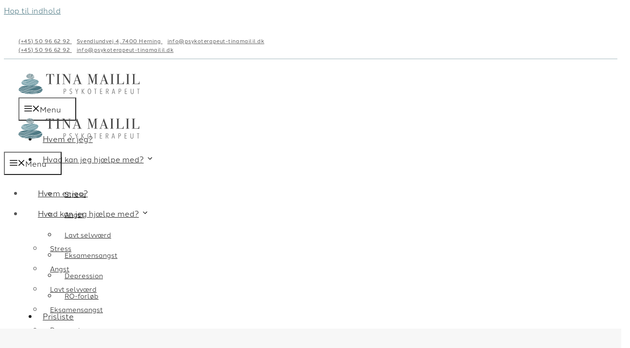

--- FILE ---
content_type: text/html; charset=UTF-8
request_url: https://psykoterapeut-tinamailil.dk/udtalelser/
body_size: 34381
content:
<!DOCTYPE html>
<html lang="da-DK">
<head><meta charset="UTF-8"><script>if(navigator.userAgent.match(/MSIE|Internet Explorer/i)||navigator.userAgent.match(/Trident\/7\..*?rv:11/i)){var href=document.location.href;if(!href.match(/[?&]nowprocket/)){if(href.indexOf("?")==-1){if(href.indexOf("#")==-1){document.location.href=href+"?nowprocket=1"}else{document.location.href=href.replace("#","?nowprocket=1#")}}else{if(href.indexOf("#")==-1){document.location.href=href+"&nowprocket=1"}else{document.location.href=href.replace("#","&nowprocket=1#")}}}}</script><script>(()=>{class RocketLazyLoadScripts{constructor(){this.v="2.0.4",this.userEvents=["keydown","keyup","mousedown","mouseup","mousemove","mouseover","mouseout","touchmove","touchstart","touchend","touchcancel","wheel","click","dblclick","input"],this.attributeEvents=["onblur","onclick","oncontextmenu","ondblclick","onfocus","onmousedown","onmouseenter","onmouseleave","onmousemove","onmouseout","onmouseover","onmouseup","onmousewheel","onscroll","onsubmit"]}async t(){this.i(),this.o(),/iP(ad|hone)/.test(navigator.userAgent)&&this.h(),this.u(),this.l(this),this.m(),this.k(this),this.p(this),this._(),await Promise.all([this.R(),this.L()]),this.lastBreath=Date.now(),this.S(this),this.P(),this.D(),this.O(),this.M(),await this.C(this.delayedScripts.normal),await this.C(this.delayedScripts.defer),await this.C(this.delayedScripts.async),await this.T(),await this.F(),await this.j(),await this.A(),window.dispatchEvent(new Event("rocket-allScriptsLoaded")),this.everythingLoaded=!0,this.lastTouchEnd&&await new Promise(t=>setTimeout(t,500-Date.now()+this.lastTouchEnd)),this.I(),this.H(),this.U(),this.W()}i(){this.CSPIssue=sessionStorage.getItem("rocketCSPIssue"),document.addEventListener("securitypolicyviolation",t=>{this.CSPIssue||"script-src-elem"!==t.violatedDirective||"data"!==t.blockedURI||(this.CSPIssue=!0,sessionStorage.setItem("rocketCSPIssue",!0))},{isRocket:!0})}o(){window.addEventListener("pageshow",t=>{this.persisted=t.persisted,this.realWindowLoadedFired=!0},{isRocket:!0}),window.addEventListener("pagehide",()=>{this.onFirstUserAction=null},{isRocket:!0})}h(){let t;function e(e){t=e}window.addEventListener("touchstart",e,{isRocket:!0}),window.addEventListener("touchend",function i(o){o.changedTouches[0]&&t.changedTouches[0]&&Math.abs(o.changedTouches[0].pageX-t.changedTouches[0].pageX)<10&&Math.abs(o.changedTouches[0].pageY-t.changedTouches[0].pageY)<10&&o.timeStamp-t.timeStamp<200&&(window.removeEventListener("touchstart",e,{isRocket:!0}),window.removeEventListener("touchend",i,{isRocket:!0}),"INPUT"===o.target.tagName&&"text"===o.target.type||(o.target.dispatchEvent(new TouchEvent("touchend",{target:o.target,bubbles:!0})),o.target.dispatchEvent(new MouseEvent("mouseover",{target:o.target,bubbles:!0})),o.target.dispatchEvent(new PointerEvent("click",{target:o.target,bubbles:!0,cancelable:!0,detail:1,clientX:o.changedTouches[0].clientX,clientY:o.changedTouches[0].clientY})),event.preventDefault()))},{isRocket:!0})}q(t){this.userActionTriggered||("mousemove"!==t.type||this.firstMousemoveIgnored?"keyup"===t.type||"mouseover"===t.type||"mouseout"===t.type||(this.userActionTriggered=!0,this.onFirstUserAction&&this.onFirstUserAction()):this.firstMousemoveIgnored=!0),"click"===t.type&&t.preventDefault(),t.stopPropagation(),t.stopImmediatePropagation(),"touchstart"===this.lastEvent&&"touchend"===t.type&&(this.lastTouchEnd=Date.now()),"click"===t.type&&(this.lastTouchEnd=0),this.lastEvent=t.type,t.composedPath&&t.composedPath()[0].getRootNode()instanceof ShadowRoot&&(t.rocketTarget=t.composedPath()[0]),this.savedUserEvents.push(t)}u(){this.savedUserEvents=[],this.userEventHandler=this.q.bind(this),this.userEvents.forEach(t=>window.addEventListener(t,this.userEventHandler,{passive:!1,isRocket:!0})),document.addEventListener("visibilitychange",this.userEventHandler,{isRocket:!0})}U(){this.userEvents.forEach(t=>window.removeEventListener(t,this.userEventHandler,{passive:!1,isRocket:!0})),document.removeEventListener("visibilitychange",this.userEventHandler,{isRocket:!0}),this.savedUserEvents.forEach(t=>{(t.rocketTarget||t.target).dispatchEvent(new window[t.constructor.name](t.type,t))})}m(){const t="return false",e=Array.from(this.attributeEvents,t=>"data-rocket-"+t),i="["+this.attributeEvents.join("],[")+"]",o="[data-rocket-"+this.attributeEvents.join("],[data-rocket-")+"]",s=(e,i,o)=>{o&&o!==t&&(e.setAttribute("data-rocket-"+i,o),e["rocket"+i]=new Function("event",o),e.setAttribute(i,t))};new MutationObserver(t=>{for(const n of t)"attributes"===n.type&&(n.attributeName.startsWith("data-rocket-")||this.everythingLoaded?n.attributeName.startsWith("data-rocket-")&&this.everythingLoaded&&this.N(n.target,n.attributeName.substring(12)):s(n.target,n.attributeName,n.target.getAttribute(n.attributeName))),"childList"===n.type&&n.addedNodes.forEach(t=>{if(t.nodeType===Node.ELEMENT_NODE)if(this.everythingLoaded)for(const i of[t,...t.querySelectorAll(o)])for(const t of i.getAttributeNames())e.includes(t)&&this.N(i,t.substring(12));else for(const e of[t,...t.querySelectorAll(i)])for(const t of e.getAttributeNames())this.attributeEvents.includes(t)&&s(e,t,e.getAttribute(t))})}).observe(document,{subtree:!0,childList:!0,attributeFilter:[...this.attributeEvents,...e]})}I(){this.attributeEvents.forEach(t=>{document.querySelectorAll("[data-rocket-"+t+"]").forEach(e=>{this.N(e,t)})})}N(t,e){const i=t.getAttribute("data-rocket-"+e);i&&(t.setAttribute(e,i),t.removeAttribute("data-rocket-"+e))}k(t){Object.defineProperty(HTMLElement.prototype,"onclick",{get(){return this.rocketonclick||null},set(e){this.rocketonclick=e,this.setAttribute(t.everythingLoaded?"onclick":"data-rocket-onclick","this.rocketonclick(event)")}})}S(t){function e(e,i){let o=e[i];e[i]=null,Object.defineProperty(e,i,{get:()=>o,set(s){t.everythingLoaded?o=s:e["rocket"+i]=o=s}})}e(document,"onreadystatechange"),e(window,"onload"),e(window,"onpageshow");try{Object.defineProperty(document,"readyState",{get:()=>t.rocketReadyState,set(e){t.rocketReadyState=e},configurable:!0}),document.readyState="loading"}catch(t){console.log("WPRocket DJE readyState conflict, bypassing")}}l(t){this.originalAddEventListener=EventTarget.prototype.addEventListener,this.originalRemoveEventListener=EventTarget.prototype.removeEventListener,this.savedEventListeners=[],EventTarget.prototype.addEventListener=function(e,i,o){o&&o.isRocket||!t.B(e,this)&&!t.userEvents.includes(e)||t.B(e,this)&&!t.userActionTriggered||e.startsWith("rocket-")||t.everythingLoaded?t.originalAddEventListener.call(this,e,i,o):(t.savedEventListeners.push({target:this,remove:!1,type:e,func:i,options:o}),"mouseenter"!==e&&"mouseleave"!==e||t.originalAddEventListener.call(this,e,t.savedUserEvents.push,o))},EventTarget.prototype.removeEventListener=function(e,i,o){o&&o.isRocket||!t.B(e,this)&&!t.userEvents.includes(e)||t.B(e,this)&&!t.userActionTriggered||e.startsWith("rocket-")||t.everythingLoaded?t.originalRemoveEventListener.call(this,e,i,o):t.savedEventListeners.push({target:this,remove:!0,type:e,func:i,options:o})}}J(t,e){this.savedEventListeners=this.savedEventListeners.filter(i=>{let o=i.type,s=i.target||window;return e!==o||t!==s||(this.B(o,s)&&(i.type="rocket-"+o),this.$(i),!1)})}H(){EventTarget.prototype.addEventListener=this.originalAddEventListener,EventTarget.prototype.removeEventListener=this.originalRemoveEventListener,this.savedEventListeners.forEach(t=>this.$(t))}$(t){t.remove?this.originalRemoveEventListener.call(t.target,t.type,t.func,t.options):this.originalAddEventListener.call(t.target,t.type,t.func,t.options)}p(t){let e;function i(e){return t.everythingLoaded?e:e.split(" ").map(t=>"load"===t||t.startsWith("load.")?"rocket-jquery-load":t).join(" ")}function o(o){function s(e){const s=o.fn[e];o.fn[e]=o.fn.init.prototype[e]=function(){return this[0]===window&&t.userActionTriggered&&("string"==typeof arguments[0]||arguments[0]instanceof String?arguments[0]=i(arguments[0]):"object"==typeof arguments[0]&&Object.keys(arguments[0]).forEach(t=>{const e=arguments[0][t];delete arguments[0][t],arguments[0][i(t)]=e})),s.apply(this,arguments),this}}if(o&&o.fn&&!t.allJQueries.includes(o)){const e={DOMContentLoaded:[],"rocket-DOMContentLoaded":[]};for(const t in e)document.addEventListener(t,()=>{e[t].forEach(t=>t())},{isRocket:!0});o.fn.ready=o.fn.init.prototype.ready=function(i){function s(){parseInt(o.fn.jquery)>2?setTimeout(()=>i.bind(document)(o)):i.bind(document)(o)}return"function"==typeof i&&(t.realDomReadyFired?!t.userActionTriggered||t.fauxDomReadyFired?s():e["rocket-DOMContentLoaded"].push(s):e.DOMContentLoaded.push(s)),o([])},s("on"),s("one"),s("off"),t.allJQueries.push(o)}e=o}t.allJQueries=[],o(window.jQuery),Object.defineProperty(window,"jQuery",{get:()=>e,set(t){o(t)}})}P(){const t=new Map;document.write=document.writeln=function(e){const i=document.currentScript,o=document.createRange(),s=i.parentElement;let n=t.get(i);void 0===n&&(n=i.nextSibling,t.set(i,n));const c=document.createDocumentFragment();o.setStart(c,0),c.appendChild(o.createContextualFragment(e)),s.insertBefore(c,n)}}async R(){return new Promise(t=>{this.userActionTriggered?t():this.onFirstUserAction=t})}async L(){return new Promise(t=>{document.addEventListener("DOMContentLoaded",()=>{this.realDomReadyFired=!0,t()},{isRocket:!0})})}async j(){return this.realWindowLoadedFired?Promise.resolve():new Promise(t=>{window.addEventListener("load",t,{isRocket:!0})})}M(){this.pendingScripts=[];this.scriptsMutationObserver=new MutationObserver(t=>{for(const e of t)e.addedNodes.forEach(t=>{"SCRIPT"!==t.tagName||t.noModule||t.isWPRocket||this.pendingScripts.push({script:t,promise:new Promise(e=>{const i=()=>{const i=this.pendingScripts.findIndex(e=>e.script===t);i>=0&&this.pendingScripts.splice(i,1),e()};t.addEventListener("load",i,{isRocket:!0}),t.addEventListener("error",i,{isRocket:!0}),setTimeout(i,1e3)})})})}),this.scriptsMutationObserver.observe(document,{childList:!0,subtree:!0})}async F(){await this.X(),this.pendingScripts.length?(await this.pendingScripts[0].promise,await this.F()):this.scriptsMutationObserver.disconnect()}D(){this.delayedScripts={normal:[],async:[],defer:[]},document.querySelectorAll("script[type$=rocketlazyloadscript]").forEach(t=>{t.hasAttribute("data-rocket-src")?t.hasAttribute("async")&&!1!==t.async?this.delayedScripts.async.push(t):t.hasAttribute("defer")&&!1!==t.defer||"module"===t.getAttribute("data-rocket-type")?this.delayedScripts.defer.push(t):this.delayedScripts.normal.push(t):this.delayedScripts.normal.push(t)})}async _(){await this.L();let t=[];document.querySelectorAll("script[type$=rocketlazyloadscript][data-rocket-src]").forEach(e=>{let i=e.getAttribute("data-rocket-src");if(i&&!i.startsWith("data:")){i.startsWith("//")&&(i=location.protocol+i);try{const o=new URL(i).origin;o!==location.origin&&t.push({src:o,crossOrigin:e.crossOrigin||"module"===e.getAttribute("data-rocket-type")})}catch(t){}}}),t=[...new Map(t.map(t=>[JSON.stringify(t),t])).values()],this.Y(t,"preconnect")}async G(t){if(await this.K(),!0!==t.noModule||!("noModule"in HTMLScriptElement.prototype))return new Promise(e=>{let i;function o(){(i||t).setAttribute("data-rocket-status","executed"),e()}try{if(navigator.userAgent.includes("Firefox/")||""===navigator.vendor||this.CSPIssue)i=document.createElement("script"),[...t.attributes].forEach(t=>{let e=t.nodeName;"type"!==e&&("data-rocket-type"===e&&(e="type"),"data-rocket-src"===e&&(e="src"),i.setAttribute(e,t.nodeValue))}),t.text&&(i.text=t.text),t.nonce&&(i.nonce=t.nonce),i.hasAttribute("src")?(i.addEventListener("load",o,{isRocket:!0}),i.addEventListener("error",()=>{i.setAttribute("data-rocket-status","failed-network"),e()},{isRocket:!0}),setTimeout(()=>{i.isConnected||e()},1)):(i.text=t.text,o()),i.isWPRocket=!0,t.parentNode.replaceChild(i,t);else{const i=t.getAttribute("data-rocket-type"),s=t.getAttribute("data-rocket-src");i?(t.type=i,t.removeAttribute("data-rocket-type")):t.removeAttribute("type"),t.addEventListener("load",o,{isRocket:!0}),t.addEventListener("error",i=>{this.CSPIssue&&i.target.src.startsWith("data:")?(console.log("WPRocket: CSP fallback activated"),t.removeAttribute("src"),this.G(t).then(e)):(t.setAttribute("data-rocket-status","failed-network"),e())},{isRocket:!0}),s?(t.fetchPriority="high",t.removeAttribute("data-rocket-src"),t.src=s):t.src="data:text/javascript;base64,"+window.btoa(unescape(encodeURIComponent(t.text)))}}catch(i){t.setAttribute("data-rocket-status","failed-transform"),e()}});t.setAttribute("data-rocket-status","skipped")}async C(t){const e=t.shift();return e?(e.isConnected&&await this.G(e),this.C(t)):Promise.resolve()}O(){this.Y([...this.delayedScripts.normal,...this.delayedScripts.defer,...this.delayedScripts.async],"preload")}Y(t,e){this.trash=this.trash||[];let i=!0;var o=document.createDocumentFragment();t.forEach(t=>{const s=t.getAttribute&&t.getAttribute("data-rocket-src")||t.src;if(s&&!s.startsWith("data:")){const n=document.createElement("link");n.href=s,n.rel=e,"preconnect"!==e&&(n.as="script",n.fetchPriority=i?"high":"low"),t.getAttribute&&"module"===t.getAttribute("data-rocket-type")&&(n.crossOrigin=!0),t.crossOrigin&&(n.crossOrigin=t.crossOrigin),t.integrity&&(n.integrity=t.integrity),t.nonce&&(n.nonce=t.nonce),o.appendChild(n),this.trash.push(n),i=!1}}),document.head.appendChild(o)}W(){this.trash.forEach(t=>t.remove())}async T(){try{document.readyState="interactive"}catch(t){}this.fauxDomReadyFired=!0;try{await this.K(),this.J(document,"readystatechange"),document.dispatchEvent(new Event("rocket-readystatechange")),await this.K(),document.rocketonreadystatechange&&document.rocketonreadystatechange(),await this.K(),this.J(document,"DOMContentLoaded"),document.dispatchEvent(new Event("rocket-DOMContentLoaded")),await this.K(),this.J(window,"DOMContentLoaded"),window.dispatchEvent(new Event("rocket-DOMContentLoaded"))}catch(t){console.error(t)}}async A(){try{document.readyState="complete"}catch(t){}try{await this.K(),this.J(document,"readystatechange"),document.dispatchEvent(new Event("rocket-readystatechange")),await this.K(),document.rocketonreadystatechange&&document.rocketonreadystatechange(),await this.K(),this.J(window,"load"),window.dispatchEvent(new Event("rocket-load")),await this.K(),window.rocketonload&&window.rocketonload(),await this.K(),this.allJQueries.forEach(t=>t(window).trigger("rocket-jquery-load")),await this.K(),this.J(window,"pageshow");const t=new Event("rocket-pageshow");t.persisted=this.persisted,window.dispatchEvent(t),await this.K(),window.rocketonpageshow&&window.rocketonpageshow({persisted:this.persisted})}catch(t){console.error(t)}}async K(){Date.now()-this.lastBreath>45&&(await this.X(),this.lastBreath=Date.now())}async X(){return document.hidden?new Promise(t=>setTimeout(t)):new Promise(t=>requestAnimationFrame(t))}B(t,e){return e===document&&"readystatechange"===t||(e===document&&"DOMContentLoaded"===t||(e===window&&"DOMContentLoaded"===t||(e===window&&"load"===t||e===window&&"pageshow"===t)))}static run(){(new RocketLazyLoadScripts).t()}}RocketLazyLoadScripts.run()})();</script>
	
				<script type="rocketlazyloadscript" data-rocket-type="text/javascript" class="_iub_cs_skip">
				var _iub = _iub || {};
				_iub.csConfiguration = _iub.csConfiguration || {};
				_iub.csConfiguration.siteId = "3527264";
				_iub.csConfiguration.cookiePolicyId = "25805958";
			</script>
			<script type="rocketlazyloadscript" data-minify="1" class="_iub_cs_skip" data-rocket-src="https://psykoterapeut-tinamailil.dk/wp-content/cache/min/1/autoblocking/3527264.js?ver=1763390048" data-rocket-defer defer></script>
			<meta name='robots' content='index, follow, max-image-preview:large, max-snippet:-1, max-video-preview:-1' />
<meta name="viewport" content="width=device-width, initial-scale=1">
	<!-- This site is optimized with the Yoast SEO plugin v20.10 - https://yoast.com/wordpress/plugins/seo/ -->
	<title>Udtalelser &middot; Psykoterapeut Tina Mailil</title>
<link data-rocket-prefetch href="https://www.googletagmanager.com" rel="dns-prefetch">
<link data-rocket-prefetch href="https://use.typekit.net" rel="dns-prefetch"><link rel="preload" data-rocket-preload as="image" href="https://psykoterapeut-tinamailil.dk/wp-content/uploads/2021/12/quotes2.svg" fetchpriority="high">
	<link rel="canonical" href="https://psykoterapeut-tinamailil.dk/udtalelser/" />
	<meta property="og:locale" content="da_DK" />
	<meta property="og:type" content="article" />
	<meta property="og:title" content="Udtalelser &middot; Psykoterapeut Tina Mailil" />
	<meta property="og:description" content="Se alle udtalelser her." />
	<meta property="og:url" content="https://psykoterapeut-tinamailil.dk/udtalelser/" />
	<meta property="og:site_name" content="Psykoterapeut Tina Mailil" />
	<meta property="article:modified_time" content="2025-09-04T13:40:28+00:00" />
	<meta property="og:image" content="https://psykoterapeut-tinamailil.dk/wp-content/uploads/2021/11/istock-1268466519.jpg" />
	<meta property="og:image:width" content="2000" />
	<meta property="og:image:height" content="1125" />
	<meta property="og:image:type" content="image/jpeg" />
	<meta name="twitter:card" content="summary_large_image" />
	<meta name="twitter:label1" content="Estimeret læsetid" />
	<meta name="twitter:data1" content="3 minutter" />
	<script type="application/ld+json" class="yoast-schema-graph">{"@context":"https://schema.org","@graph":[{"@type":"WebPage","@id":"https://psykoterapeut-tinamailil.dk/udtalelser/","url":"https://psykoterapeut-tinamailil.dk/udtalelser/","name":"Udtalelser &middot; Psykoterapeut Tina Mailil","isPartOf":{"@id":"https://psykoterapeut-tinamailil.dk/#website"},"datePublished":"2021-10-08T10:39:16+00:00","dateModified":"2025-09-04T13:40:28+00:00","breadcrumb":{"@id":"https://psykoterapeut-tinamailil.dk/udtalelser/#breadcrumb"},"inLanguage":"da-DK","potentialAction":[{"@type":"ReadAction","target":["https://psykoterapeut-tinamailil.dk/udtalelser/"]}]},{"@type":"BreadcrumbList","@id":"https://psykoterapeut-tinamailil.dk/udtalelser/#breadcrumb","itemListElement":[{"@type":"ListItem","position":1,"name":"Hjem","item":"https://psykoterapeut-tinamailil.dk/"},{"@type":"ListItem","position":2,"name":"Udtalelser"}]},{"@type":"WebSite","@id":"https://psykoterapeut-tinamailil.dk/#website","url":"https://psykoterapeut-tinamailil.dk/","name":"Psykoterapeut Tina Mailil","description":"Psykoterapeut til terapi, stressbehandling og angstbehandling i Herning","publisher":{"@id":"https://psykoterapeut-tinamailil.dk/#organization"},"potentialAction":[{"@type":"SearchAction","target":{"@type":"EntryPoint","urlTemplate":"https://psykoterapeut-tinamailil.dk/?s={search_term_string}"},"query-input":"required name=search_term_string"}],"inLanguage":"da-DK"},{"@type":"Organization","@id":"https://psykoterapeut-tinamailil.dk/#organization","name":"Psykoterapeut Tina Mailil","url":"https://psykoterapeut-tinamailil.dk/","logo":{"@type":"ImageObject","inLanguage":"da-DK","@id":"https://psykoterapeut-tinamailil.dk/#/schema/logo/image/","url":"https://psykoterapeut-tinamailil.dk/wp-content/uploads/2021/11/istock-1268466519.jpg","contentUrl":"https://psykoterapeut-tinamailil.dk/wp-content/uploads/2021/11/istock-1268466519.jpg","width":2000,"height":1125,"caption":"Psykoterapeut Tina Mailil"},"image":{"@id":"https://psykoterapeut-tinamailil.dk/#/schema/logo/image/"}}]}</script>
	<!-- / Yoast SEO plugin. -->


<link rel='dns-prefetch' href='//cdn.iubenda.com' />
<link rel='dns-prefetch' href='//kit.fontawesome.com' />

<link rel="alternate" type="application/rss+xml" title="Psykoterapeut Tina Mailil &raquo; Feed" href="https://psykoterapeut-tinamailil.dk/feed/" />
<link rel="alternate" type="application/rss+xml" title="Psykoterapeut Tina Mailil &raquo;-kommentar-feed" href="https://psykoterapeut-tinamailil.dk/comments/feed/" />
<style id='wp-emoji-styles-inline-css'>

	img.wp-smiley, img.emoji {
		display: inline !important;
		border: none !important;
		box-shadow: none !important;
		height: 1em !important;
		width: 1em !important;
		margin: 0 0.07em !important;
		vertical-align: -0.1em !important;
		background: none !important;
		padding: 0 !important;
	}
</style>
<link rel='stylesheet' id='wp-block-library-css' href='https://psykoterapeut-tinamailil.dk/wp-includes/css/dist/block-library/style.min.css?ver=6.5.7' media='all' />
<style id='safe-svg-svg-icon-style-inline-css'>
.safe-svg-cover{text-align:center}.safe-svg-cover .safe-svg-inside{display:inline-block;max-width:100%}.safe-svg-cover svg{height:100%;max-height:100%;max-width:100%;width:100%}

</style>
<style id='classic-theme-styles-inline-css'>
/*! This file is auto-generated */
.wp-block-button__link{color:#fff;background-color:#32373c;border-radius:9999px;box-shadow:none;text-decoration:none;padding:calc(.667em + 2px) calc(1.333em + 2px);font-size:1.125em}.wp-block-file__button{background:#32373c;color:#fff;text-decoration:none}
</style>
<style id='global-styles-inline-css'>
body{--wp--preset--color--black: #000000;--wp--preset--color--cyan-bluish-gray: #abb8c3;--wp--preset--color--white: #ffffff;--wp--preset--color--pale-pink: #f78da7;--wp--preset--color--vivid-red: #cf2e2e;--wp--preset--color--luminous-vivid-orange: #ff6900;--wp--preset--color--luminous-vivid-amber: #fcb900;--wp--preset--color--light-green-cyan: #7bdcb5;--wp--preset--color--vivid-green-cyan: #00d084;--wp--preset--color--pale-cyan-blue: #8ed1fc;--wp--preset--color--vivid-cyan-blue: #0693e3;--wp--preset--color--vivid-purple: #9b51e0;--wp--preset--color--dark: var(--dark);--wp--preset--color--accent: var(--accent);--wp--preset--color--light: var(--light);--wp--preset--color--base: var(--base);--wp--preset--gradient--vivid-cyan-blue-to-vivid-purple: linear-gradient(135deg,rgba(6,147,227,1) 0%,rgb(155,81,224) 100%);--wp--preset--gradient--light-green-cyan-to-vivid-green-cyan: linear-gradient(135deg,rgb(122,220,180) 0%,rgb(0,208,130) 100%);--wp--preset--gradient--luminous-vivid-amber-to-luminous-vivid-orange: linear-gradient(135deg,rgba(252,185,0,1) 0%,rgba(255,105,0,1) 100%);--wp--preset--gradient--luminous-vivid-orange-to-vivid-red: linear-gradient(135deg,rgba(255,105,0,1) 0%,rgb(207,46,46) 100%);--wp--preset--gradient--very-light-gray-to-cyan-bluish-gray: linear-gradient(135deg,rgb(238,238,238) 0%,rgb(169,184,195) 100%);--wp--preset--gradient--cool-to-warm-spectrum: linear-gradient(135deg,rgb(74,234,220) 0%,rgb(151,120,209) 20%,rgb(207,42,186) 40%,rgb(238,44,130) 60%,rgb(251,105,98) 80%,rgb(254,248,76) 100%);--wp--preset--gradient--blush-light-purple: linear-gradient(135deg,rgb(255,206,236) 0%,rgb(152,150,240) 100%);--wp--preset--gradient--blush-bordeaux: linear-gradient(135deg,rgb(254,205,165) 0%,rgb(254,45,45) 50%,rgb(107,0,62) 100%);--wp--preset--gradient--luminous-dusk: linear-gradient(135deg,rgb(255,203,112) 0%,rgb(199,81,192) 50%,rgb(65,88,208) 100%);--wp--preset--gradient--pale-ocean: linear-gradient(135deg,rgb(255,245,203) 0%,rgb(182,227,212) 50%,rgb(51,167,181) 100%);--wp--preset--gradient--electric-grass: linear-gradient(135deg,rgb(202,248,128) 0%,rgb(113,206,126) 100%);--wp--preset--gradient--midnight: linear-gradient(135deg,rgb(2,3,129) 0%,rgb(40,116,252) 100%);--wp--preset--font-size--small: 13px;--wp--preset--font-size--medium: 20px;--wp--preset--font-size--large: 36px;--wp--preset--font-size--x-large: 42px;--wp--preset--spacing--20: 0.44rem;--wp--preset--spacing--30: 0.67rem;--wp--preset--spacing--40: 1rem;--wp--preset--spacing--50: 1.5rem;--wp--preset--spacing--60: 2.25rem;--wp--preset--spacing--70: 3.38rem;--wp--preset--spacing--80: 5.06rem;--wp--preset--shadow--natural: 6px 6px 9px rgba(0, 0, 0, 0.2);--wp--preset--shadow--deep: 12px 12px 50px rgba(0, 0, 0, 0.4);--wp--preset--shadow--sharp: 6px 6px 0px rgba(0, 0, 0, 0.2);--wp--preset--shadow--outlined: 6px 6px 0px -3px rgba(255, 255, 255, 1), 6px 6px rgba(0, 0, 0, 1);--wp--preset--shadow--crisp: 6px 6px 0px rgba(0, 0, 0, 1);}:where(.is-layout-flex){gap: 0.5em;}:where(.is-layout-grid){gap: 0.5em;}body .is-layout-flex{display: flex;}body .is-layout-flex{flex-wrap: wrap;align-items: center;}body .is-layout-flex > *{margin: 0;}body .is-layout-grid{display: grid;}body .is-layout-grid > *{margin: 0;}:where(.wp-block-columns.is-layout-flex){gap: 2em;}:where(.wp-block-columns.is-layout-grid){gap: 2em;}:where(.wp-block-post-template.is-layout-flex){gap: 1.25em;}:where(.wp-block-post-template.is-layout-grid){gap: 1.25em;}.has-black-color{color: var(--wp--preset--color--black) !important;}.has-cyan-bluish-gray-color{color: var(--wp--preset--color--cyan-bluish-gray) !important;}.has-white-color{color: var(--wp--preset--color--white) !important;}.has-pale-pink-color{color: var(--wp--preset--color--pale-pink) !important;}.has-vivid-red-color{color: var(--wp--preset--color--vivid-red) !important;}.has-luminous-vivid-orange-color{color: var(--wp--preset--color--luminous-vivid-orange) !important;}.has-luminous-vivid-amber-color{color: var(--wp--preset--color--luminous-vivid-amber) !important;}.has-light-green-cyan-color{color: var(--wp--preset--color--light-green-cyan) !important;}.has-vivid-green-cyan-color{color: var(--wp--preset--color--vivid-green-cyan) !important;}.has-pale-cyan-blue-color{color: var(--wp--preset--color--pale-cyan-blue) !important;}.has-vivid-cyan-blue-color{color: var(--wp--preset--color--vivid-cyan-blue) !important;}.has-vivid-purple-color{color: var(--wp--preset--color--vivid-purple) !important;}.has-black-background-color{background-color: var(--wp--preset--color--black) !important;}.has-cyan-bluish-gray-background-color{background-color: var(--wp--preset--color--cyan-bluish-gray) !important;}.has-white-background-color{background-color: var(--wp--preset--color--white) !important;}.has-pale-pink-background-color{background-color: var(--wp--preset--color--pale-pink) !important;}.has-vivid-red-background-color{background-color: var(--wp--preset--color--vivid-red) !important;}.has-luminous-vivid-orange-background-color{background-color: var(--wp--preset--color--luminous-vivid-orange) !important;}.has-luminous-vivid-amber-background-color{background-color: var(--wp--preset--color--luminous-vivid-amber) !important;}.has-light-green-cyan-background-color{background-color: var(--wp--preset--color--light-green-cyan) !important;}.has-vivid-green-cyan-background-color{background-color: var(--wp--preset--color--vivid-green-cyan) !important;}.has-pale-cyan-blue-background-color{background-color: var(--wp--preset--color--pale-cyan-blue) !important;}.has-vivid-cyan-blue-background-color{background-color: var(--wp--preset--color--vivid-cyan-blue) !important;}.has-vivid-purple-background-color{background-color: var(--wp--preset--color--vivid-purple) !important;}.has-black-border-color{border-color: var(--wp--preset--color--black) !important;}.has-cyan-bluish-gray-border-color{border-color: var(--wp--preset--color--cyan-bluish-gray) !important;}.has-white-border-color{border-color: var(--wp--preset--color--white) !important;}.has-pale-pink-border-color{border-color: var(--wp--preset--color--pale-pink) !important;}.has-vivid-red-border-color{border-color: var(--wp--preset--color--vivid-red) !important;}.has-luminous-vivid-orange-border-color{border-color: var(--wp--preset--color--luminous-vivid-orange) !important;}.has-luminous-vivid-amber-border-color{border-color: var(--wp--preset--color--luminous-vivid-amber) !important;}.has-light-green-cyan-border-color{border-color: var(--wp--preset--color--light-green-cyan) !important;}.has-vivid-green-cyan-border-color{border-color: var(--wp--preset--color--vivid-green-cyan) !important;}.has-pale-cyan-blue-border-color{border-color: var(--wp--preset--color--pale-cyan-blue) !important;}.has-vivid-cyan-blue-border-color{border-color: var(--wp--preset--color--vivid-cyan-blue) !important;}.has-vivid-purple-border-color{border-color: var(--wp--preset--color--vivid-purple) !important;}.has-vivid-cyan-blue-to-vivid-purple-gradient-background{background: var(--wp--preset--gradient--vivid-cyan-blue-to-vivid-purple) !important;}.has-light-green-cyan-to-vivid-green-cyan-gradient-background{background: var(--wp--preset--gradient--light-green-cyan-to-vivid-green-cyan) !important;}.has-luminous-vivid-amber-to-luminous-vivid-orange-gradient-background{background: var(--wp--preset--gradient--luminous-vivid-amber-to-luminous-vivid-orange) !important;}.has-luminous-vivid-orange-to-vivid-red-gradient-background{background: var(--wp--preset--gradient--luminous-vivid-orange-to-vivid-red) !important;}.has-very-light-gray-to-cyan-bluish-gray-gradient-background{background: var(--wp--preset--gradient--very-light-gray-to-cyan-bluish-gray) !important;}.has-cool-to-warm-spectrum-gradient-background{background: var(--wp--preset--gradient--cool-to-warm-spectrum) !important;}.has-blush-light-purple-gradient-background{background: var(--wp--preset--gradient--blush-light-purple) !important;}.has-blush-bordeaux-gradient-background{background: var(--wp--preset--gradient--blush-bordeaux) !important;}.has-luminous-dusk-gradient-background{background: var(--wp--preset--gradient--luminous-dusk) !important;}.has-pale-ocean-gradient-background{background: var(--wp--preset--gradient--pale-ocean) !important;}.has-electric-grass-gradient-background{background: var(--wp--preset--gradient--electric-grass) !important;}.has-midnight-gradient-background{background: var(--wp--preset--gradient--midnight) !important;}.has-small-font-size{font-size: var(--wp--preset--font-size--small) !important;}.has-medium-font-size{font-size: var(--wp--preset--font-size--medium) !important;}.has-large-font-size{font-size: var(--wp--preset--font-size--large) !important;}.has-x-large-font-size{font-size: var(--wp--preset--font-size--x-large) !important;}
.wp-block-navigation a:where(:not(.wp-element-button)){color: inherit;}
:where(.wp-block-post-template.is-layout-flex){gap: 1.25em;}:where(.wp-block-post-template.is-layout-grid){gap: 1.25em;}
:where(.wp-block-columns.is-layout-flex){gap: 2em;}:where(.wp-block-columns.is-layout-grid){gap: 2em;}
.wp-block-pullquote{font-size: 1.5em;line-height: 1.6;}
</style>
<link rel='stylesheet' id='generate-style-css' href='https://psykoterapeut-tinamailil.dk/wp-content/themes/generatepress/assets/css/all.min.css?ver=3.6.1' media='all' />
<style id='generate-style-inline-css'>
@media (max-width: 1100px){.main-navigation .menu-toggle,.main-navigation .mobile-bar-items,.sidebar-nav-mobile:not(#sticky-placeholder){display:block;}.main-navigation ul,.gen-sidebar-nav{display:none;}[class*="nav-float-"] .site-header .inside-header > *{float:none;clear:both;}}
.dynamic-author-image-rounded{border-radius:100%;}.dynamic-featured-image, .dynamic-author-image{vertical-align:middle;}.one-container.blog .dynamic-content-template:not(:last-child), .one-container.archive .dynamic-content-template:not(:last-child){padding-bottom:0px;}.dynamic-entry-excerpt > p:last-child{margin-bottom:0px;}
.page-hero{background-color:rgba(78,121,132,0.21);color:#ffffff;padding-top:120px;padding-right:30px;padding-bottom:120px;padding-left:30px;box-sizing:border-box;}.page-hero h1, .page-hero h2, .page-hero h3, .page-hero h4, .page-hero h5, .page-hero h6{color:#ffffff;}.inside-page-hero > *:last-child{margin-bottom:0px;}.page-hero a, .page-hero a:visited{color:#ffffff;}.page-hero time.updated{display:none;}.page-hero a:hover{color:#ffffff;}@media (max-width:768px){.page-hero{padding-top:60px;padding-right:30px;padding-bottom:60px;padding-left:30px;}}
</style>
<link data-minify="1" rel='stylesheet' id='tablepress-default-css' href='https://psykoterapeut-tinamailil.dk/wp-content/cache/min/1/wp-content/plugins/tablepress/css/build/default.css?ver=1763390048' media='all' />
<link rel='stylesheet' id='tablepress-responsive-tables-css' href='https://psykoterapeut-tinamailil.dk/wp-content/plugins/tablepress-responsive-tables/css/tablepress-responsive.min.css?ver=1.8' media='all' />
<link data-minify="1" rel='stylesheet' id='js_composer_front-css' href='https://psykoterapeut-tinamailil.dk/wp-content/cache/background-css/1/psykoterapeut-tinamailil.dk/wp-content/cache/min/1/wp-content/uploads/js_composer/js_composer_front_custom.css?ver=1763390048&wpr_t=1767297427' media='all' />
<link rel='stylesheet' id='generatepress-dynamic-css' href='https://psykoterapeut-tinamailil.dk/wp-content/uploads/generatepress/style.min.css?ver=1764628979' media='all' />
<link rel='stylesheet' id='generate-child-css' href='https://psykoterapeut-tinamailil.dk/wp-content/themes/generatepress_child/style.css?ver=1638196585' media='all' />
<link data-minify="1" rel='stylesheet' id='bsf-Defaults-css' href='https://psykoterapeut-tinamailil.dk/wp-content/cache/min/1/wp-content/uploads/smile_fonts/Defaults/Defaults.css?ver=1763390048' media='all' />
<link rel='stylesheet' id='ultimate-vc-addons-style-css' href='https://psykoterapeut-tinamailil.dk/wp-content/plugins/Ultimate_VC_Addons/assets/min-css/style.min.css?ver=3.19.14' media='all' />
<link data-minify="1" rel='stylesheet' id='ultimate-vc-addons-slick-css' href='https://psykoterapeut-tinamailil.dk/wp-content/cache/background-css/1/psykoterapeut-tinamailil.dk/wp-content/cache/min/1/wp-content/plugins/Ultimate_VC_Addons/assets/min-css/slick.min.css?ver=1763390048&wpr_t=1767297427' media='all' />
<link data-minify="1" rel='stylesheet' id='ultimate-vc-addons-icons-css' href='https://psykoterapeut-tinamailil.dk/wp-content/cache/min/1/wp-content/plugins/Ultimate_VC_Addons/assets/css/icons.css?ver=1763390048' media='all' />
<link rel='stylesheet' id='ultimate-vc-addons-animate-css' href='https://psykoterapeut-tinamailil.dk/wp-content/plugins/Ultimate_VC_Addons/assets/min-css/animate.min.css?ver=3.19.14' media='all' />
<link rel='stylesheet' id='generate-offside-css' href='https://psykoterapeut-tinamailil.dk/wp-content/plugins/gp-premium/menu-plus/functions/css/offside.min.css?ver=2.3.1' media='all' />
<style id='generate-offside-inline-css'>
:root{--gp-slideout-width:265px;}.slideout-navigation.main-navigation{background-color:#dae2e5;}.slideout-navigation.main-navigation .main-nav ul li a{font-weight:normal;text-transform:none;}.slideout-navigation.main-navigation ul ul{background-color:rgba(255,255,255,0);}.slideout-navigation.main-navigation.do-overlay .main-nav ul ul li a{font-size:1em;}@media (max-width:768px){.slideout-navigation.main-navigation .main-nav ul li a{font-size:13px;}.slideout-navigation.main-navigation .main-nav ul ul li a{font-size:12px;}}.slideout-navigation.main-navigation .main-nav ul li:not([class*="current-menu-"]):hover > a, .slideout-navigation.main-navigation .main-nav ul li:not([class*="current-menu-"]):focus > a, .slideout-navigation.main-navigation .main-nav ul li.sfHover:not([class*="current-menu-"]) > a{background-color:rgba(255,255,255,0);}.slideout-navigation.main-navigation .main-nav ul ul li:not([class*="current-menu-"]):hover > a, .slideout-navigation.main-navigation .main-nav ul ul li:not([class*="current-menu-"]):focus > a, .slideout-navigation.main-navigation .main-nav ul ul li.sfHover:not([class*="current-menu-"]) > a{background-color:rgba(255,255,255,0);}.slideout-navigation.main-navigation .main-nav ul li[class*="current-menu-"] > a{background-color:rgba(255,255,255,0);}.slideout-navigation.main-navigation .main-nav ul ul li[class*="current-menu-"] > a{background-color:rgba(255,255,255,0);}.slideout-navigation, .slideout-navigation a{color:var(--dark);}.slideout-navigation button.slideout-exit{color:var(--dark);padding-left:10px;padding-right:10px;}.slide-opened nav.toggled .menu-toggle:before{display:none;}@media (max-width: 1100px){.menu-bar-item.slideout-toggle{display:none;}}
</style>
<link rel='stylesheet' id='generate-navigation-branding-css' href='https://psykoterapeut-tinamailil.dk/wp-content/plugins/gp-premium/menu-plus/functions/css/navigation-branding.min.css?ver=2.3.1' media='all' />
<style id='generate-navigation-branding-inline-css'>
@media (max-width: 1100px){.site-header, #site-navigation, #sticky-navigation{display:none !important;opacity:0.0;}#mobile-header{display:block !important;width:100% !important;}#mobile-header .main-nav > ul{display:none;}#mobile-header.toggled .main-nav > ul, #mobile-header .menu-toggle, #mobile-header .mobile-bar-items{display:block;}#mobile-header .main-nav{-ms-flex:0 0 100%;flex:0 0 100%;-webkit-box-ordinal-group:5;-ms-flex-order:4;order:4;}}.navigation-branding img, .site-logo.mobile-header-logo img{height:42px;width:auto;}.navigation-branding .main-title{line-height:42px;}@media (max-width: 1240px){#site-navigation .navigation-branding, #sticky-navigation .navigation-branding{margin-left:10px;}}@media (max-width: 1100px){.main-navigation:not(.slideout-navigation) .main-nav{-ms-flex:0 0 100%;flex:0 0 100%;}.main-navigation:not(.slideout-navigation) .inside-navigation{-ms-flex-wrap:wrap;flex-wrap:wrap;display:-webkit-box;display:-ms-flexbox;display:flex;}.nav-aligned-center .navigation-branding, .nav-aligned-left .navigation-branding{margin-right:auto;}.nav-aligned-center  .main-navigation.has-branding:not(.slideout-navigation) .inside-navigation .main-nav,.nav-aligned-center  .main-navigation.has-sticky-branding.navigation-stick .inside-navigation .main-nav,.nav-aligned-left  .main-navigation.has-branding:not(.slideout-navigation) .inside-navigation .main-nav,.nav-aligned-left  .main-navigation.has-sticky-branding.navigation-stick .inside-navigation .main-nav{margin-right:0px;}.navigation-branding img, .site-logo.mobile-header-logo{height:70px;}.navigation-branding .main-title{line-height:70px;}}
</style>
<style id='rocket-lazyload-inline-css'>
.rll-youtube-player{position:relative;padding-bottom:56.23%;height:0;overflow:hidden;max-width:100%;}.rll-youtube-player:focus-within{outline: 2px solid currentColor;outline-offset: 5px;}.rll-youtube-player iframe{position:absolute;top:0;left:0;width:100%;height:100%;z-index:100;background:0 0}.rll-youtube-player img{bottom:0;display:block;left:0;margin:auto;max-width:100%;width:100%;position:absolute;right:0;top:0;border:none;height:auto;-webkit-transition:.4s all;-moz-transition:.4s all;transition:.4s all}.rll-youtube-player img:hover{-webkit-filter:brightness(75%)}.rll-youtube-player .play{height:100%;width:100%;left:0;top:0;position:absolute;background:var(--wpr-bg-93369c9a-3472-4720-9f79-16e4048dbbc3) no-repeat center;background-color: transparent !important;cursor:pointer;border:none;}.wp-embed-responsive .wp-has-aspect-ratio .rll-youtube-player{position:absolute;padding-bottom:0;width:100%;height:100%;top:0;bottom:0;left:0;right:0}
</style>

<script type="rocketlazyloadscript" data-rocket-type="text/javascript" class=" _iub_cs_skip" id="iubenda-head-inline-scripts-0">
var _iub = _iub || [];
                        _iub.csConfiguration = {"askConsentAtCookiePolicyUpdate":true,"floatingPreferencesButtonDisplay":"bottom-right","lang":"da","perPurposeConsent":true,"reloadOnContent":true,"purposes":"1,2,3,4,5","siteId":3527264,"whitelabel":false,"cookiePolicyId":25805958,"i18n":{"da":{"banner":{"title":"Denne hjemmeside bruger cookies","dynamic":{"body":"Vi vil gerne bruge oplysninger om dig til at forbedre din oplevelse af vores hjemmeside og til intern statistik med henblik p&#229; markedsf&#248;ring. Du kan l&#230;se mere om behandling af dine personoplysninger p&#229; lnappen \"F&#229; mere at vide\" herunder."}}}}, "banner":{ "acceptButtonCaptionColor":"#FFFFFF","acceptButtonColor":"#313E5F","acceptButtonDisplay":true,"backgroundColor":"#F7FFF9","closeButtonDisplay":false,"customizeButtonCaptionColor":"#313E5F","customizeButtonColor":"#DEE6E0","customizeButtonDisplay":true,"explicitWithdrawal":true,"listPurposes":true,"position":"float-bottom-center","rejectButtonCaptionColor":"#FFFFFF","rejectButtonColor":"#313E5F","rejectButtonDisplay":true,"showPurposesToggles":true,"theme":"night_sky-neutral","textColor":"#313E5F" }};
</script>
<script type="rocketlazyloadscript" data-minify="1"  data-rocket-type="text/javascript" charset="UTF-8" async="" class=" _iub_cs_skip" data-rocket-src="https://psykoterapeut-tinamailil.dk/wp-content/cache/min/1/cs/iubenda_cs.js?ver=1763390048" id="iubenda-head-scripts-1-js"></script>
<script type="rocketlazyloadscript" crossorigin="anonymous" data-rocket-src="https://kit.fontawesome.com/44fa722dac.js" id="font-awesome-official-js" data-rocket-defer defer></script>
<script src="https://psykoterapeut-tinamailil.dk/wp-includes/js/jquery/jquery.min.js?ver=3.7.1" id="jquery-core-js"></script>
<script src="https://psykoterapeut-tinamailil.dk/wp-includes/js/jquery/jquery-migrate.min.js?ver=3.4.1" id="jquery-migrate-js"></script>
<script type="rocketlazyloadscript" data-rocket-src="https://psykoterapeut-tinamailil.dk/wp-content/plugins/Ultimate_VC_Addons/assets/min-js/ultimate-params.min.js?ver=3.19.14" id="ultimate-vc-addons-params-js" data-rocket-defer defer></script>
<script type="rocketlazyloadscript" data-rocket-src="https://psykoterapeut-tinamailil.dk/wp-content/plugins/Ultimate_VC_Addons/assets/min-js/custom.min.js?ver=3.19.14" id="ultimate-vc-addons-custom-js" data-rocket-defer defer></script>
<script type="rocketlazyloadscript" data-rocket-src="https://psykoterapeut-tinamailil.dk/wp-content/plugins/Ultimate_VC_Addons/assets/min-js/slick.min.js?ver=3.19.14" id="ultimate-vc-addons-slick-js" data-rocket-defer defer></script>
<script type="rocketlazyloadscript" data-rocket-src="https://psykoterapeut-tinamailil.dk/wp-content/plugins/Ultimate_VC_Addons/assets/min-js/jquery-appear.min.js?ver=3.19.14" id="ultimate-vc-addons-appear-js" data-rocket-defer defer></script>
<script type="rocketlazyloadscript" data-rocket-src="https://psykoterapeut-tinamailil.dk/wp-content/plugins/Ultimate_VC_Addons/assets/min-js/slick-custom.min.js?ver=3.19.14" id="ultimate-vc-addons-slick-custom-js" data-rocket-defer defer></script>
<link rel="https://api.w.org/" href="https://psykoterapeut-tinamailil.dk/wp-json/" /><link rel="alternate" type="application/json" href="https://psykoterapeut-tinamailil.dk/wp-json/wp/v2/pages/2940" /><link rel="EditURI" type="application/rsd+xml" title="RSD" href="https://psykoterapeut-tinamailil.dk/xmlrpc.php?rsd" />
<meta name="generator" content="WordPress 6.5.7" />
<link rel='shortlink' href='https://psykoterapeut-tinamailil.dk/?p=2940' />
<link rel="alternate" type="application/json+oembed" href="https://psykoterapeut-tinamailil.dk/wp-json/oembed/1.0/embed?url=https%3A%2F%2Fpsykoterapeut-tinamailil.dk%2Fudtalelser%2F" />
<link rel="alternate" type="text/xml+oembed" href="https://psykoterapeut-tinamailil.dk/wp-json/oembed/1.0/embed?url=https%3A%2F%2Fpsykoterapeut-tinamailil.dk%2Fudtalelser%2F&#038;format=xml" />
<meta name="google-site-verification" content="EZO7fmt62yRBRdaLtzZz-cLaIPCkzeAj3cWddmDoIuo" />
<meta name="google-site-verification" content="sJQsNrf6G-RgEworr2jdSfXK131GSVhOaJuKrcYd-WQ" />
<meta name="facebook-domain-verification" content="k91mzlqrtk7yce4flj6nidho52gsiq" />
<meta name="google-site-verification" content="CrXruXscFv5rpaBdXAjip0LmtKrVoCPotoSfQ58e390" />
<meta name="google-site-verification" content="72BI3hs_i_-ka6oTv_KlH-VSjg-JTtGQrjIOQH9GPAY" />

<!-- Google Tag Manager -->
<script>(function(w,d,s,l,i){w[l]=w[l]||[];w[l].push({'gtm.start':
new Date().getTime(),event:'gtm.js'});var f=d.getElementsByTagName(s)[0],
j=d.createElement(s),dl=l!='dataLayer'?'&l='+l:'';j.async=true;j.src=
'https://www.googletagmanager.com/gtm.js?id='+i+dl;f.parentNode.insertBefore(j,f);
})(window,document,'script','dataLayer','GTM-K9G6MLT');</script>
<!-- End Google Tag Manager --><!-- Analytics by WP Statistics - https://wp-statistics.com -->
<meta name="generator" content="Powered by WPBakery Page Builder - drag and drop page builder for WordPress."/>
<link rel="icon" href="https://psykoterapeut-tinamailil.dk/wp-content/uploads/2021/11/cropped-fav-01-32x32.png" sizes="32x32" />
<link rel="icon" href="https://psykoterapeut-tinamailil.dk/wp-content/uploads/2021/11/cropped-fav-01-192x192.png" sizes="192x192" />
<link rel="apple-touch-icon" href="https://psykoterapeut-tinamailil.dk/wp-content/uploads/2021/11/cropped-fav-01-180x180.png" />
<meta name="msapplication-TileImage" content="https://psykoterapeut-tinamailil.dk/wp-content/uploads/2021/11/cropped-fav-01-270x270.png" />
		<style id="wp-custom-css">
			/****** DESIGNERS CSS ******/

.middle{
	margin-left: 250px; 
}

.front-box h3 {
	color: #fff!important;
}

.front-box {
	color: #fff!important;
	padding: 80px 60px;
	background-image: var(--wpr-bg-5aa091cc-828e-4b6a-aed1-f57266cbac44);
	background-repeat: no-repeat;
	background-position: ;
	background-size: 30%;
}


.front h3{
	color: #fff;
	font-size: 32px;
	text-transform: uppercase;
	padding: 40px;
	border: 2px solid #fff;
}

.naked .top-bar {
	background-color: transparent;
	border-bottom: 1px solid rgba(255,255,255, 0.5);
}

.naked .top-bar a{
	color: #fff;
}

.naked .top-bar {
	color: #fff;
}

.undersider h1{
	color: #4e7984 !important;
	letter-spacing: 0.2em;
}

.undersider {
	color: #666 !important;
	letter-spacing: 0.1em;
}

.top-bar {
	border-bottom: 1px solid rgba(78,121,132,0.5);
}

body {
	background-image: var(--wpr-bg-83bfbe98-3dbe-4baa-86d1-6b1e6baac657);
	background-repeat: no-repeat;
	background-position: bottom right -300px;
	background-attachment: fixed;
}

/* FOOTER */

.site-info {
	display: none;
}

.footer-widgets {
	border-top: 1px solid rgba(78,121,132,0.5);
}

.footer-widget-1 {
	text-align: right;
}

.footer-widget-2 {
	text-align: center !important;
	border-left: 1px solid #4e7984;
	border-right: 1px solid #4e7984;
}

.footer-widget-1 {
	padding-right: 40px !important;
}

.widget_media_image {
	padding: 0px !important;
}

@media(max-width:1050px) {

.footer-widget-1 {
	text-align: center !important;
	width: 100%;
	padding: 0px !important
	}
.footer-widget-2 {
	width: 100%;
	border: none !important;
	padding: 40px;
	padding-right: 0px;
	}
.footer-widget-3 {
	text-align: center !important;
	width: 100%;
	}
}

@media(max-width:768px) {
.footer-widget-2 {
	width: 100%;
	border: none !important;
	padding: 0px;
	}
}

/****** DESIGNERS CSS ******/

/******************************/

/****** SUPPORT CSS ******/



/****** SUPPORT CSS ******/


/* LIGHTHOUSE */

#masthead {
	max-height: 102px;
}

.header-image {
	max-height: 42px;
}

@media (max-width: 1100px) {
	.naked .header-image {
		max-height: 70px;
	}
}


/* FONT */

body, button, input, select, textarea, p, h1, h2, h3, h4, h5, h6, .vc_btn3, .latepoint-w {
	font-family: halcom, Helvetica, sans-serif;
}

.rs-layer {
	font-family: halcom, Helvetica, sans-serif !important;
}

.moove_gdpr_text {
	font-family: halcom, Helvetica, sans-serif !important;
}


/* FARVE */

.forminator-button,
.grid-btn .vc_btn3,
.fixed-contact a i,
.page-hero button,
.overflow-box .vc_column-inner > .wpb_wrapper {
	background-color: #4e7984 !important;
}

.change-settings-button {
	color: #4e7984 !important;
}


/* LINKS */

.wpb_text_column.wpb_content_element p a {
	transition: .5s;
	font-weight: 500;
}

.wpb_text_column.wpb_content_element p a:hover {
	-webkit-filter: brightness(120%);
	filter: brightness(120%);
}


/* TOP BAR */

.top-bar .right a {
	padding-right: 10px;
	letter-spacing: 0.05em;
}

.top-bar .right a:last-child {
	padding-right: 0;
}

.top-bar .left a {
	padding-right: 5px;
}

.top-bar .left a:last-child {
	padding-right: 0;
}

.top-bar .left a i {
	font-size: 18px;
	vertical-align: -3px;
}

@media (max-width: 450px) {
	.top-bar a {
		font-size: 10px;
	}
	
	.inside-top-bar {
  	padding: 10px;
	}
}


/* PRIMARY NAVIGATION */

.main-navigation .main-nav ul li:last-child a {
	padding-right: 0;
}

.main-navigation .sub-menu {
	box-shadow: none !important;
	padding-top: 30px;
}

#sticky-navigation .sub-menu {
	padding-top: 0;
}

.main-navigation .sub-menu ul {
	padding-top: 0;
}

.main-navigation .main-nav .sub-menu li a {
  padding: 15px;
	font-size: 14px;
}

.main-navigation .dropdown-menu-toggle {
  padding-left: 5px;
}

.main-navigation .current_page_item > a {
	font-weight: 600;
}



/* SECONDARY NAVIGATION */

.secondary-navigation .main-nav .sub-menu {
	box-shadow: none;
}

.secondary-navigation .main-nav .sub-menu li a {
	padding-left: 15px;
	padding-right: 15px;
}


/* NAKED NAVIGATION : SOLID SUB-MENU 

.naked .main-navigation .sub-menu {
	background-color: transparent;
}

.naked .main-navigation .sub-menu li a {
	background-color: rgba(255,255,255,0.75);
}

.naked .main-navigation .sub-menu li a:hover {
	background-color: rgba(255,255,255,0.8);
}


/* NAKED NAVIGATION : NAKED SUB-MENU */

.naked .main-navigation .sub-menu {
	padding-top: 0;
	background-color: transparent;
}

.naked .main-navigation .sub-menu li a {
  padding: 8px 10px;
  color: #ffffff;
  background-color: transparent !important;
}


/* STICKY NAVIGATION */

#sticky-navigation {
  box-shadow: none;
}

#sticky-navigation .navigation-branding {
  margin-left: 30px;
}

#sticky-navigation .main-nav {
  margin-right: 30px;
}


/* MOBILE HEADER */

#mobile-header .inside-navigation.grid-container {
  max-width: 100%;
}

#mobile-header.solid {
	border-bottom: 2px solid #f7f7f7;
}


/* MOBILE LOGO */

.site-logo.mobile-header-logo {
	margin-left: 30px;
}

.site-logo.mobile-header-logo img {
  padding: 20px 0;
}


/* MOBILE NAVIGATION */

.main-navigation .menu-toggle {
	padding-right: 30px !important;
}

.mobile-header-navigation .main-nav ul li a {
	padding-left: 30px;
	padding-right: 30px;
}


/* OFF CANVAS PANEL */

.slideout-navigation .main-nav .sub-menu {
	padding-top: 0;
}

.slideout-navigation .main-nav .sub-menu li a {
  padding: 0;
  font-size: 14px;
  line-height: 2em !important;
}

.slideout-navigation .inside-navigation .slideout-exit {
	padding-left: 30px !important;
	padding-right: 30px !important;
}

.slideout-navigation .inside-navigation .slideout-menu a {
	padding-left: 30px !important;
	padding-right: 30px !important;
  line-height: 30px !important;
}

.slideout-navigation .inside-navigation .slideout-menu a .dropdown-menu-toggle {
	padding-right: 0;
}

.slideout-navigation .menu-item-has-children ul .dropdown-menu-toggle {
	padding-bottom: 0;
}

.slideout-widget {
	margin: 0 30px;
}

.slideout-widget a,
.slideout-widget p {
	font-size: 12px;
}

.slideout-navigation .custom-logo-link {
  margin: 0 30px;
}

.slideout-navigation .custom-logo-link img {
  width: 100%;
}


/* SØGEBAR */

input[type=search] {
  padding: 10px;
}

@media (max-width: 995px) {
	input[type=search] {
  	padding: 30px;
	}
}


/* SØGERESULTATER/POST */

.empty-space {
	height: 90px;
}

@media (max-width: 991px) {
	.empty-space {
		height: 60px;
	}
}


/* PAGE HERO */

.page-hero {
	text-align: center;
}

.page-hero .inside-page-hero {
  max-width: 700px !important;
}

.page-hero h1 {
	margin-bottom: 5px;
}

.page-hero p {
	font-size: 22px;
	line-height: 1.4em;
}

@media (max-width: 767px) {
	.page-hero p {
		font-size: 16px;
	}
}

@media (max-width: 450px) {
	.page-hero p {
		font-size: 14px;
	}
}

.page-hero button {
	margin: 5px 15px 0 15px; 
	padding: 10px 30px;
	font-size: 14px;
	font-weight: 400;
	transition: .5s;
}

.page-hero button:hover {
	-webkit-filter: brightness(120%);
	filter: brightness(120%);
}

@media (max-width: 767px) {
	.page-hero button {
		margin: 5px 10px 0 10px;
		padding: 10px 20px;
		font-size: 12px;
	}
}


/* MOBILE HERO */

.mobile-hero p {
	font-size: 26px;
	line-height: 1.2em;
	font-weight: 400;
	color: #ffffff;
}

.mobile-hero h6 {
	font-size: 14px;
	color: #ffffff;
	opacity: 0.5;
}


/* CONTACT SIDEBAR */

.contact-sidebar {
	background-color: rgba(78,121,132,0.7);
	padding: 30px;
	font-size: 14px;
}

.contact-sidebar .widget {
	margin-bottom: 0;
	color: #fff;
}

.contact-sidebar .forminator-ui {
	margin-top: 0 !important;
}

.contact-sidebar .widget:last-child {
	padding-bottom: 0;
}

.contact-sidebar .widget-title {
	color: #fff !important;
	font-size: 20px;
	font-weight: 500;
}

.contact-sidebar input,
.contact-sidebar textarea {
	background-color: #ffffff !important;
}


/* TABEL */

table {
	margin: 0;
	border: 0;
}

table tr td {
	border: 0;
	padding: 0;
}

@media (max-width: 500px) {
	table tr td {
		display: block;
		width: 100%;
	}
}


/* OVERFLOW BOX */

@media (min-width: 992px) {
	.vc_row.overflow-row {
		overflow: visible;
	}

	.overflow-box {
		margin-top: -60px;
		z-index: 99;
	}
}

.overflow-box .vc_column-inner > .wpb_wrapper {
	padding: 30px;
}

.overflow-box input,
.overflow-box textarea {
	padding: 15px !important;
	background-color: #ffffff !important;
}

.overflow-box .forminator-button-submit {
	padding: 15px !important;
	background-color: rgb(255 255 255 / 20%) !important;
}


/* CALL TO ACTION SEKTIONER */

.cta h3 {
	font-size: 40px;
	line-height: 1.2em;
}

.cta input,
.cta textarea {
	background-color: rgba(255, 255, 255, 0.7) !important;
}

@media (max-width: 995px) {
	.cta h3 {
		font-size: 22px;
		line-height: 1.4em;
	}
}


/* WPB : BUTTONS */

.vc_btn3 {
	font-weight: 400;
	border-width: 3px !important;
}

.vc_btn3-style-custom:hover {
	-webkit-filter: brightness(120%);
	filter: brightness(120%);
}

.vc_btn3-inline {
	padding: 10px 10px 0 0;
}

.vc_btn3-size-sm {
  font-size: 14px !important;
  padding: 10px 20px  !important;
}

.vc_btn3-size-md {
  font-size: 16px !important;
  padding: 15px 30px  !important;
}

.vc_btn3-size-lg {
  font-size: 18px !important;
  padding: 20px 30px  !important;
}


/* WPB : CALL TO ACTION */

.vc_cta3 {
	padding: 30px !important;
}


/* WPB : MEDIA GRID */

@media (max-width: 995px) {
	.vc_media_grid .vc_grid-item {
		width: 50%;
		float: left !important;
	}
}

@media (max-width: 767px) {
	.vc_media_grid .vc_grid-item {
		width: 100%;
		float: left !important;
	}
}


/* WPB : MEDIA GRID PAGINATION ARROWS */

[class^="vc_arrow-icon-"],
[class*=" vc_arrow-icon-"] {
	font-family: 'Font Awesome 5 Pro';
}

.vc_arrow-icon-arrow_01_right:before {
	content: "\f061";
}

.vc_arrow-icon-arrow_01_left:before {
	content: "\f060";
}


/* WPB : CUSTOM MEDIA GRID */

.custom-media .vc_gitem-col {
    padding: 0;
}

.custom-media .vc_gitem-col p,
.custom-media .vc_gitem-col h4,
.custom-media .vc_gitem-col .vc_custom_heading {
	margin-bottom: 0;
}

.custom-media h4 {
	font-weight: 500;
}

.custom-media .vc_gitem-post-meta-field-tag {
	text-transform: uppercase;
	letter-spacing: 1px;
	font-weight: 600;
	font-size: 12px;
	color: rgb(0 0 0 / 25%);
}

.custom-media .vc_gitem-post-meta-field-title {
	font-weight: 500;
	font-size: 14px;
	line-height: 20px;
}

.custom-media .vc_gitem-post-meta-field-phone,
.custom-media .vc_gitem-post-meta-field-email {
	font-size: 12px;
	line-height: 20px;
}

.custom-media.horizontal .vc_grid-item-mini > .vc_gitem-zone {
	padding-left: 15px;
}

@media (max-width: 995px) {
	.custom-media.horizontal .vc_gitem-animated-block {
		width: 100%;
	}

	.custom-media.horizontal .vc_grid-item-mini > .vc_gitem-zone {
		width: 100%;
		padding-top: 15px;
		padding-left: 0;
	}
}


/* WPB : GRID */

.vc_grid-gutter-30px .vc_pageable-slide-wrapper {
	margin-right: -60px !important;
}

.vc_grid-gutter-30px {
  margin-bottom: -60px !important;
}

.vc_grid-gutter-30px .vc_grid-item {
	padding-right: 60px !important;
	padding-bottom: 60px !important;
}

@media (max-width: 1150px) {
	.vc_grid .vc_grid-item {
		width: 50%;
	}
}

@media (max-width: 767px) {
	.vc_grid .vc_grid-item {
		width: 100%;
	}
	
	.vc_grid-gutter-30px .vc_pageable-slide-wrapper {
		margin-right: -30px !important;
	}

	.vc_grid-gutter-30px {
		margin-bottom: -30px !important;
	}

	.vc_grid-gutter-30px .vc_grid-item {
		padding-right: 30px !important;
		padding-bottom: 30px !important;
	}
}


/* WPB : CUSTOM POST GRID */

.custom-post .vc_gitem-col p,
.custom-post .vc_gitem-col h3,
.custom-post .vc_gitem-col .vc_custom_heading {
	margin-bottom: 0;
}


/* WPB : CUSTOM PRODUCT GRID */

.custom-product .vc_gitem-col {
    padding: 0;
}

.custom-product .vc_gitem-col p,
.custom-product .vc_gitem-col h3,
.custom-product .vc_gitem-col .vc_custom_heading {
	margin-bottom: 0;
}


/* WPB : CUSTOM REFERENCE GRID */

.vc_grid-item.custom-reference {
  border: 1px solid #ebebeb;
  border-top-color: transparent;
  border-left-color: transparent;
}

.vc_grid-item.custom-reference:nth-child(4),
.vc_grid-item.custom-reference:nth-child(8) {
  border-right-color: transparent;
}

.vc_grid-item.custom-reference:nth-child(n+5) {
  border-bottom-color: transparent;
}

@media (max-width: 995px) {
	.vc_grid-item.custom-reference {
		width: 25%;
		float: left !important;
	}
}

@media (max-width: 768px) {
	.vc_grid-item.custom-reference {
		width: 50%;
		float: left !important;
		border: 0;
	}
}

.vc_grid-item.custom-reference .vc_gitem-zone {
  filter: grayscale(1);
  opacity: 0.3 !important;
  transition: 1s;
}

.vc_grid-item.custom-reference:hover .vc_gitem-zone {
  filter: grayscale(0);
  opacity: 1 !important;
}


/* WPB : LIGHTBOX */

.lb-dataContainer {
  display: none !important;
}


/* WPB : TABS */

.vc_tta-panel-body {
  padding: 30px !important;
}


/* ULTIMATE : IMAGE BANNER */

.ult-new-ib {
	margin-bottom: 0 !important;
}

.ult-new-ib img {
	height: 100% !important;
	top: 50% !important;
	left: 50% !important;
	transform: translate(-50%, -50%) !important;
	object-fit: cover;
}

.ult-new-ib-title {
	line-height: 1.2em !important;
  padding: 0 15px !important;
}

.ult-new-ib-content {
  padding: 0 30px 30px !important;
}

.ult-new-ib-content p {
	font-weight: 400 !important;
}


/* ULTIMATE : ICON BOX */

.aio-icon-component {
	margin-bottom: 0 !important;
	background-color: #ffffff;
}

.aio-icon-component .aio-icon-box-link {
	padding: 30px;
}

@media (max-width: 767px) {
	.aio-icon-component .aio-icon-box-link {
		padding: 20px;
	}
}

.aio-icon-title {
  margin: 15px 0 10px !important;
}

.aio-icon-description {
  line-height: 1.5em;
}


/* ULTIMATE : CAROUSEL */

.ult-carousel-wrapper {
  margin-bottom: 0;
  padding-bottom: 30px;
}

.slick-dots {
	margin: 0 !important;
  bottom: -30px;
}


/* SPECIEL CTA */ 

.special-cta .wpb_wrapper,
.special-cta .wpb_raw_code {
	height: 100%;
	width: 100%;
	min-height: 500px;
}

.special-cta .wpb_raw_code .wpb_wrapper a {
	position: relative;
	display: inline-block;
	float: left;
	width: 50%;
	height: 50%;
	color: #ffffff;
	transition: .5s;
	font-size: 30px;
	font-weight: 800;
	letter-spacing: 0.05em;
	text-transform: uppercase;
	text-align: center;
}

@media (min-width: 995px) and (max-width: 1200px) {
	.special-cta .wpb_raw_code .wpb_wrapper a {
		font-size: 20px;
	}
}

@media (max-width: 600px) {
	.special-cta .wpb_raw_code .wpb_wrapper a {
		font-size: 16px;
	}
}

.special-cta .wpb_raw_code .wpb_wrapper a:nth-child(1),
.special-cta .wpb_raw_code .wpb_wrapper a:nth-child(4) {
	background-color: rgba(0,0,0,0.7);
}

.special-cta .wpb_raw_code .wpb_wrapper a:nth-child(2),
.special-cta .wpb_raw_code .wpb_wrapper a:nth-child(3) {
	background-color: rgba(0,0,0,0.6);
}

.special-cta .wpb_raw_code .wpb_wrapper a:nth-child(1):hover,
.special-cta .wpb_raw_code .wpb_wrapper a:nth-child(4):hover {
	background-color: rgba(0,0,0,0.8);
}

.special-cta .wpb_raw_code .wpb_wrapper a:nth-child(2):hover,
.special-cta .wpb_raw_code .wpb_wrapper a:nth-child(3):hover {
	background-color: rgba(0,0,0,0.5);
}

.special-cta .wpb_raw_code .wpb_wrapper a span {
  position: absolute;
  width: 100%;
  padding: 0 30px;
  box-sizing: border-box;
  top: 50%;
  left: 50%;
  transform: translate(-50%, -50%);
  line-height: 1.4em;
}


/* BLOG: SINGLE POST */

body.single-post #masthead,
body.single-post #mobile-header
{
	border-bottom: 2px solid #f7f7f7;
}

.post {
  margin: 0;
}

.post .inside-article {
  padding: 0 !important;
}

.post .entry-title {
	margin-bottom: 10px;
}

.post .entry-header .entry-meta {
  font-size: 14px;
  margin: 0 0 15px;
}

.post footer.entry-meta {
  font-size: 14px;
  margin: 15px 0 0;
}

.post .gallery {
	margin-bottom: 15px;
}

.post .gallery-item img {
	height: 300px;
	object-fit: cover;
}

.post .gallery .gallery-icon {
	padding: 0 15px 15px 0;
}

@media (min-width: 996px) {
	.post .inside-article .featured-image {
		margin-left: 20px !important;
		margin-bottom: 15px !important;
	}
}

@media (max-width: 995px) {
	.post .inside-article .featured-image {
		margin-right: 0 !important;
		margin-left: 0 !important;
		margin-bottom: 30px !important;
		float: none !important;
		text-align: center !important;
	}
}

@media (max-width: 767px) {
	.post .inside-article .featured-image img {
		width: 100% !important;
	}
	
	.post .gallery-item {
		max-width: 50%;
	}
}

@media (max-width: 500px) {
	.post .gallery-item {
		max-width: 100%;
	}
}


/* SITE FOOTER */

.site-footer .widget {
	margin-bottom: 15px;
}

.site-footer .widget:last-child {
	margin-bottom: 0;
}

.site-footer .widget-title {
	line-height: 1em;
}

.site-footer aside p {
	margin-bottom: 0.6em;
}

.site-footer .some {
	font-size: 18px;
}

.site-footer .some a {
	padding-right: 5px;
}

.site-footer .some a:last-child {
	padding-right: 0;
}

.site-footer .logo {
	margin-bottom: 10px;
}

.site-footer .logo img {
	height: auto;
	width: 100%;
	max-width: 150px !important;
}

.site-footer .footer-widgets aside .menu li {
  padding-bottom: 0;
}


/* SITE INFO */

.site-info {
	text-align: right;
	letter-spacing: 0.02em;
}

.footer-bar {
  width: 100%;
  line-height: 1em;
  padding-bottom: 8px;
}

.copyright-bar {
  width: 100%;
  line-height: 1em;
  padding-top: 8px;
}

.copyright-bar a {
	padding-right: 15px;
	opacity: 0.4;
}

.copyright-bar a:hover {
	opacity: 1;
}

.copyright-bar a:last-child {
	padding-right: 0;
}

@media (max-width: 768px) {
	.copyright-bar a {
		padding: 0;
		display: block;
		line-height: 1.6em;
	}
	
	.footer-bar {
		display: none;
	}
}


/* MOBILE SHORTCUTS */

.mobile-shortcuts {
  display: block;
  position: fixed;
  z-index: 999;
  width: 100%;
  height: auto;
  bottom: 0;
  left: 0;
  margin-bottom: 0;
  background-color: #f7f7f7;
	transition: all .3s;
}

.mobile-shortcuts.hide {
  bottom: -45px;
}

.mobile-shortcuts a {
  display: inline-block;
	width: 20%;
	text-align: center;
  transition: .2s;
	color: #444444;
}

.mobile-shortcuts a:hover {
	opacity: 0.75;
}

.mobile-shortcuts a i {
	padding: 10px;
  font-size: 25px;
}


/* FIXED CONTACT BUTTONS */

.fixed-contact {
	position: fixed;
	z-index: 999;
	right: 0;
}

.fixed-contact.phone {
	bottom: 190px;
}

.fixed-contact.email {
	bottom: 130px;
}

.fixed-contact a {
	display: block;
	border-radius: 5px 0 0 5px;
	transform: translateX(100%) translateX(-50px);
	transition: .5s;
	background-color: rgb(255 255 255 / 90%);
}

.fixed-contact a:hover {
	transform: none;
}

.fixed-contact a i {
	box-sizing: border-box;
	width: 50px;
	border-radius: 2px 0 0 2px;
	padding: 5px;
	font-size: 25px;
	line-height: 40px;
	vertical-align: middle;
	text-align: center;
	color: #ffffff;
}

.fixed-contact a span {
	padding: 0 15px;
	font-size: 12px;
	font-weight: 500;
	letter-spacing: 0.05em;
	color: #666;
}

@media (max-width: 767px) {
	.fixed-contact {
		display: none;
	}
}


/* FORMINATOR */

.forminator-row-last {
  margin-bottom: 0 !important;
}

.forminator-button {
	padding: 10px 30px !important;
}

.forminator-field input,
.forminator-field textarea,
.forminator-field button {
	font-size: 14px !important;
}

.forminator-button {
	font-weight: 500 !important;
	transition: .5s !important;
}

.forminator-button.full-width {
  width: 100% !important;
}

.forminator-button:hover {
	-webkit-box-shadow: none !important;
	box-shadow: none !important;
	-webkit-filter: brightness(120%);
	filter: brightness(120%);
}

.forminator-has_error input,
.forminator-has_error textarea {
  box-shadow: none !important;
  -moz-box-shadow: none !important;
  -webkit-box-shadow: none !important;
}

.forminator-error-message {
	display: none !important;
}


/* HUSTLE */

.hustle-popup .hustle-button-close {
  position: absolute;
	top: 10px;
	right: 10px;
	z-index: 999;
}

.hustle-popup .forminator-ui {
	margin: 20px 0 0 0 !important;
}


/****** COOKIE ******/

/* COOKIE MODAL */

.main-modal-content {
  max-height: 70vh !important;
}

#moove_gdpr_cookie_modal .tab-title {
  font-weight: 700 !important;
}

#moove_gdpr_cookie_modal p {
  margin-bottom: 1em !important;
}

#moove_gdpr_cookie_modal h5 {
  font-size: 16px !important;
  margin-bottom: 0.6em !important;
	font-weight: inherit !important;
}

#moove_gdpr_cookie_modal p, #moove_gdpr_cookie_modal a {
  font-size: 12px !important;
  line-height: 1.6em !important;
}

.moove-gdpr-modal-close {
  top: 0 !important;
  right: 0 !important;
}

.moove-gdpr-modal-close .gdpr-icon {
  background-color: transparent !important;
  border-color: transparent !important;
  color: #777777 !important;
}

.moove-gdpr-modal-close:hover .gdpr-icon {
  background-color: transparent !important;
  opacity: 0.5;
}

.moove-gdpr-modal-footer-content:before {
  display: none !important;
}

.moove-gdpr-button-holder .button-visible {
  background-color: #000000 !important;
  color: #ffffff !important;
  border-radius: 1px !important;
}

.moove-gdpr-button-holder .button-visible:hover {
  opacity: 0.8 !important;
}

.moove-gdpr-modal-right-content {
  border-top-right-radius: 5px !important;
}

/* COOKIE BANNER */

#moove_gdpr_cookie_info_bar {
  border: 0 !important;
  max-width: 350px !important;
  width: 100% !important;
  background-color: rgb(255 255 255 / 95%) !important;
  left: 30px;
  bottom: 30px;
  box-shadow: rgb(0 0 0 / 5%) 0 0 20px 0px;
}

#moove_gdpr_cookie_info_bar .moove-gdpr-info-bar-container {
  padding: 30px !important;
  display: block !important;
}

#moove_gdpr_cookie_info_bar .moove-gdpr-info-bar-container .moove-gdpr-info-bar-content {
  padding-left: 0 !important;
  padding-right: 0 !important;
  display: block !important;
}

#moove_gdpr_cookie_info_bar button {
  margin-top: 0 !important;
  margin-right: 0 !important;
  margin-left: 0 !important;
  border: 0 !important;
  box-shadow: none !important;
  border-radius: 1px  !important;
}

#moove_gdpr_cookie_info_bar .moove-gdpr-info-bar-container .moove-gdpr-info-bar-content p {
  font-weight: 300;
  margin-bottom: 1em !important;
}

#moove_gdpr_cookie_info_bar .moove-gdpr-info-bar-container .moove-gdpr-info-bar-content p strong {
  font-size: 20px !important;
}

.moove-gdpr-cookie-notice {
  margin-bottom: 1.5em;
}

.mgbutton {
  border: 0 !important;
}

.mgbutton.moove-gdpr-infobar-allow-all {
  display: block !important;
  width: 100%;
  margin-bottom: 10px !important;
  background-color: #000000 !important;
  opacity: 1 !important;
}

.mgbutton.moove-gdpr-infobar-reject-btn {
  display: inline-block !important;
  margin-bottom: 0 !important;
  background-color: #ebebeb !important;
  width: 244px !important;
  opacity: 1 !important;
}

.moove-gdpr-infobar-close-btn {
  margin: 0 !important;
  background-color: #ebebeb !important;
}

.moove-gdpr-infobar-close-btn,
.mgbutton.moove-gdpr-infobar-reject-btn {
  color: #000000 !important;
}

#moove_gdpr_cookie_info_bar .moove-gdpr-button-holder {
  display: block !important;
  padding-left: 0 !important;
}

/* COOKIE FLOATING BUTTON */

.gdpr-floating-button-custom-position {
  border-radius: 30px !important;
}

.moove_gdpr_text {
  padding: 0 20px 0 5px !important;
  letter-spacing: 0.04em;
  font-weight: 600 !important;
}

.moove_gdpr_icon:before {
  font-family: "Font Awesome 5 Pro";
  content: "\f564";
  font-size: 21px;
	font-weight: 800;
}

.moove_gdpr_icon svg {
	display: none !important;
}


/* MEDIA QUERY */

@media (min-width: 768px) {
  .moove-gdpr-modal-title {
    margin-bottom: 0 !important;
  }
}

@media (max-width: 768px) {
	#moove_gdpr_cookie_info_bar {
		left: 0;
    bottom: 0;
  }
}


/****** PRÆDEFINERET ******/
/* overlay */
/* grayscale */
/* white */
/* invert */
/* strong */
/* stretch */
/* parallax */
/* hide-on-...*/
/* smooth-scroll */
/* center */

.overlay::before {
	content: '';
	display: block;
	position: absolute;
	top: 0;
	left: 0;
	width: 100%;
	height: 100%;
	opacity: 0.5;
	background-color: #4e7984;
}

.grayscale {
	-webkit-filter: grayscale(100%);
	filter: grayscale(100%);
}

.white,
.white p,
.white h1,
.white h2,
.white h3,
.white h4,
.white h5,
.white h6,
.white strong,
.white a {
	color: #ffffff;
}

.invert {
	filter: invert(1);
}

.strong,
.strong p,
.strong h1,
.strong h2,
.strong h3,
.strong strong,
.strong a {
	font-weight: 800 !important;
}

.stretch-full {
  padding-left: 30px;
  padding-right: 30px;
}

@media (max-width: 767px) {
	.stretch-full {
		padding-left: 0;
		padding-right: 0;
	}
}

.stretch,
.stretch-fill .vc_column-inner {
	padding: 90px !important;
}

.small-stretch .vc_column-inner {
	padding: 60px !important;
}

@media (max-width: 991px) {
	.stretch,
	.stretch-fill .vc_column-inner,
	.small-stretch .vc_column-inner {
		padding: 60px 30px !important;
	}
}

@media (min-width: 480px) {
	.parallax {
		background-attachment: fixed;
	}
}

.center .forminator-button-submit {
  width: 100% !important;
}


/* STANDARD */

.wpb_wrapper p strong {
	font-weight: 500;
}

@media (max-width: 450px) {
	p, body {
		font-size: 14px;
	}
}

h4,
h5 {
	margin-bottom: 10px;
}

h6 {
	opacity: 0.3;
	letter-spacing: 0.05em;
	margin-bottom: 10px;
}

.wpb_gmaps_widget .wpb_wrapper {
	padding: 0 !important;
}

i {
	font-weight: normal;
}

.wpb_wrapper ul,
.entry-content ul {
  list-style-position: outside;
  margin: 0 0 1em 1em;
}

.wpb_wrapper ul li ul li,
.entry-content ul li ul li {
	list-style-type: circle;
  margin-left: 1em;
}

.vc_row-has-fill>.vc_column_container>.vc_column-inner,
.vc_row-has-fill+.vc_row-full-width+.vc_row>.vc_column_container>.vc_column-inner {
	padding-top: 0;
}

:focus {
	outline: none !important;
}

.vc_btn3 {
	background-image: none !important;
}

.top-bar a,
.main-navigation a,
.site-footer a,
button,
input {
	transition: .5s;
}

input,
select,
textarea,
button,
a {
	-webkit-tap-highlight-color: transparent;
}

* {
  word-wrap: normal;
}		</style>
		<style type="text/css" data-type="vc_shortcodes-custom-css">.vc_custom_1639739273523{background-color: rgba(78,121,132,0.5) !important;*background-color: rgb(78,121,132) !important;}.vc_custom_1706628189001{background-color: rgba(78,121,132,0.5) !important;*background-color: rgb(78,121,132) !important;}.vc_custom_1756993012435{background-color: rgba(78,121,132,0.5) !important;*background-color: rgb(78,121,132) !important;}.vc_custom_1642625018861{background-color: rgba(78,121,132,0.5) !important;*background-color: rgb(78,121,132) !important;}.vc_custom_1638456917764{background-color: rgba(78,121,132,0.5) !important;*background-color: rgb(78,121,132) !important;}.vc_custom_1722948065886{background-color: rgba(78,121,132,0.5) !important;*background-color: rgb(78,121,132) !important;}</style><noscript><style> .wpb_animate_when_almost_visible { opacity: 1; }</style></noscript><noscript><style id="rocket-lazyload-nojs-css">.rll-youtube-player, [data-lazy-src]{display:none !important;}</style></noscript><style id="wpr-lazyload-bg-container"></style><style id="wpr-lazyload-bg-exclusion">.front-box{--wpr-bg-5aa091cc-828e-4b6a-aed1-f57266cbac44: url('https://psykoterapeut-tinamailil.dk/wp-content/uploads/2021/12/quotes2.svg');}</style>
<noscript>
<style id="wpr-lazyload-bg-nostyle">.wpb_address_book i.icon,option.wpb_address_book{--wpr-bg-e0858da4-ce94-4a4a-980c-dc49572aa5d1: url('https://psykoterapeut-tinamailil.dk/wp-content/plugins/js_composer/assets/images/icons/address-book.png');}.wpb_alarm_clock i.icon,option.wpb_alarm_clock{--wpr-bg-14d4ae10-ad6a-4db2-9d40-a38feef2d228: url('https://psykoterapeut-tinamailil.dk/wp-content/plugins/js_composer/assets/images/icons/alarm-clock.png');}.wpb_anchor i.icon,option.wpb_anchor{--wpr-bg-497cb989-11b6-4e22-b069-42f354dcb3b3: url('https://psykoterapeut-tinamailil.dk/wp-content/plugins/js_composer/assets/images/icons/anchor.png');}.wpb_application_image i.icon,option.wpb_application_image{--wpr-bg-7d172119-8e2d-4019-bb57-765e87da83b9: url('https://psykoterapeut-tinamailil.dk/wp-content/plugins/js_composer/assets/images/icons/application-image.png');}.wpb_arrow i.icon,option.wpb_arrow{--wpr-bg-7de1febf-6cd6-4190-8883-2cf12ecc5716: url('https://psykoterapeut-tinamailil.dk/wp-content/plugins/js_composer/assets/images/icons/arrow.png');}.wpb_asterisk i.icon,option.wpb_asterisk{--wpr-bg-d5aa274b-01a3-4455-a2e6-11eaafe83aa6: url('https://psykoterapeut-tinamailil.dk/wp-content/plugins/js_composer/assets/images/icons/asterisk.png');}.wpb_hammer i.icon,option.wpb_hammer{--wpr-bg-dbcecf05-a939-41c6-9c81-87f7f69224b5: url('https://psykoterapeut-tinamailil.dk/wp-content/plugins/js_composer/assets/images/icons/auction-hammer.png');}.wpb_balloon i.icon,option.wpb_balloon{--wpr-bg-eebcfdce-b3ae-441b-ab5a-22e814da0a2a: url('https://psykoterapeut-tinamailil.dk/wp-content/plugins/js_composer/assets/images/icons/balloon.png');}.wpb_balloon_buzz i.icon,option.wpb_balloon_buzz{--wpr-bg-8f1e965a-625f-404d-ba90-726081b33617: url('https://psykoterapeut-tinamailil.dk/wp-content/plugins/js_composer/assets/images/icons/balloon-buzz.png');}.wpb_balloon_facebook i.icon,option.wpb_balloon_facebook{--wpr-bg-0d371ca8-70a2-4d48-9230-10162e109887: url('https://psykoterapeut-tinamailil.dk/wp-content/plugins/js_composer/assets/images/icons/balloon-facebook.png');}.wpb_balloon_twitter i.icon,option.wpb_balloon_twitter{--wpr-bg-a49f9f3c-c35e-4e27-80af-5080593608fa: url('https://psykoterapeut-tinamailil.dk/wp-content/plugins/js_composer/assets/images/icons/balloon-twitter.png');}.wpb_battery i.icon,option.wpb_battery{--wpr-bg-9ca30601-77a3-40a2-89a8-80687ab11a47: url('https://psykoterapeut-tinamailil.dk/wp-content/plugins/js_composer/assets/images/icons/battery-full.png');}.wpb_binocular i.icon,option.wpb_binocular{--wpr-bg-d91471c1-65f2-434e-a5f6-ad2b5beb53ec: url('https://psykoterapeut-tinamailil.dk/wp-content/plugins/js_composer/assets/images/icons/binocular.png');}.wpb_document_excel i.icon,option.wpb_document_excel{--wpr-bg-cebc1073-2272-4623-887c-1a5294abd03d: url('https://psykoterapeut-tinamailil.dk/wp-content/plugins/js_composer/assets/images/icons/blue-document-excel.png');}.wpb_document_image i.icon,option.wpb_document_image{--wpr-bg-1469e7f7-d467-407d-8816-2b59a1a50029: url('https://psykoterapeut-tinamailil.dk/wp-content/plugins/js_composer/assets/images/icons/blue-document-image.png');}.wpb_document_music i.icon,option.wpb_document_music{--wpr-bg-1ae63150-962b-4cda-ad95-dc07e59e28be: url('https://psykoterapeut-tinamailil.dk/wp-content/plugins/js_composer/assets/images/icons/blue-document-music.png');}.wpb_document_office i.icon,option.wpb_document_office{--wpr-bg-2e92a39a-361e-4c91-9c6e-7651a7f7686e: url('https://psykoterapeut-tinamailil.dk/wp-content/plugins/js_composer/assets/images/icons/blue-document-office.png');}.wpb_document_pdf i.icon,option.wpb_document_pdf{--wpr-bg-0958f574-0071-4026-a87b-89fbc3685ef5: url('https://psykoterapeut-tinamailil.dk/wp-content/plugins/js_composer/assets/images/icons/blue-document-pdf.png');}.wpb_document_powerpoint i.icon,option.wpb_document_powerpoint{--wpr-bg-de11f5b7-1394-4da4-a9f6-049da91c398c: url('https://psykoterapeut-tinamailil.dk/wp-content/plugins/js_composer/assets/images/icons/blue-document-powerpoint.png');}.wpb_document_word i.icon,option.wpb_document_word{--wpr-bg-04d42b92-8ebf-4723-a788-c95ff656f83d: url('https://psykoterapeut-tinamailil.dk/wp-content/plugins/js_composer/assets/images/icons/blue-document-word.png');}.wpb_bookmark i.icon,option.wpb_bookmark{--wpr-bg-53158d9d-2c61-404a-a2bb-61e15e6ccfa0: url('https://psykoterapeut-tinamailil.dk/wp-content/plugins/js_composer/assets/images/icons/bookmark.png');}.wpb_camcorder i.icon,option.wpb_camcorder{--wpr-bg-fbe2795d-cfd6-45bc-ad09-8e4ddff79a08: url('https://psykoterapeut-tinamailil.dk/wp-content/plugins/js_composer/assets/images/icons/camcorder.png');}.wpb_camera i.icon,option.wpb_camera{--wpr-bg-df5e31ec-99ee-4da2-8312-a0ce15ebbe18: url('https://psykoterapeut-tinamailil.dk/wp-content/plugins/js_composer/assets/images/icons/camera.png');}.wpb_chart i.icon,option.wpb_chart{--wpr-bg-9da0bd52-455b-4cc4-bcbb-65712d460c07: url('https://psykoterapeut-tinamailil.dk/wp-content/plugins/js_composer/assets/images/icons/chart.png');}.wpb_chart_pie i.icon,option.wpb_chart_pie{--wpr-bg-e17f0653-26f8-4506-8c1d-e5aa9ed1bb44: url('https://psykoterapeut-tinamailil.dk/wp-content/plugins/js_composer/assets/images/icons/chart-pie.png');}.wpb_clock i.icon,option.wpb_clock{--wpr-bg-6dd88605-f973-44d6-b221-e15dd9499ece: url('https://psykoterapeut-tinamailil.dk/wp-content/plugins/js_composer/assets/images/icons/clock.png');}.wpb_play i.icon,option.wpb_play{--wpr-bg-63e6e492-9b22-4c01-bf82-45558251de70: url('https://psykoterapeut-tinamailil.dk/wp-content/plugins/js_composer/assets/images/icons/control.png');}.wpb_fire i.icon,option.wpb_fire{--wpr-bg-bbd273e2-900b-4557-a2a6-882ffd256305: url('https://psykoterapeut-tinamailil.dk/wp-content/plugins/js_composer/assets/images/icons/fire.png');}.wpb_heart i.icon,option.wpb_heart{--wpr-bg-d46da6e8-5350-4d67-9eba-dc40857247d2: url('https://psykoterapeut-tinamailil.dk/wp-content/plugins/js_composer/assets/images/icons/heart.png');}.wpb_mail i.icon,option.wpb_mail{--wpr-bg-c785c18e-ec35-46a2-8c72-741a10f12f7c: url('https://psykoterapeut-tinamailil.dk/wp-content/plugins/js_composer/assets/images/icons/mail.png');}.wpb_shield i.icon,option.wpb_shield{--wpr-bg-830f10af-8d61-46a3-a969-882b2d6fd299: url('https://psykoterapeut-tinamailil.dk/wp-content/plugins/js_composer/assets/images/icons/plus-shield.png');}.wpb_video i.icon,option.wpb_video{--wpr-bg-a583b2cb-d890-4b1a-9758-779ca60d6035: url('https://psykoterapeut-tinamailil.dk/wp-content/plugins/js_composer/assets/images/icons/video.png');}.vc-spinner::before{--wpr-bg-a70feb10-0c93-48d8-9aeb-f551f5f01342: url('https://psykoterapeut-tinamailil.dk/wp-content/plugins/js_composer/assets/images/spinner.gif');}.vc_pixel_icon-alert{--wpr-bg-ad943337-882d-48cc-ba06-56f15ed9f9e0: url('https://psykoterapeut-tinamailil.dk/wp-content/plugins/js_composer/assets/vc/alert.png');}.vc_pixel_icon-info{--wpr-bg-d6614d97-6c2b-4d39-9444-1d134ba1a1b7: url('https://psykoterapeut-tinamailil.dk/wp-content/plugins/js_composer/assets/vc/info.png');}.vc_pixel_icon-tick{--wpr-bg-c3186172-ac39-4da9-985f-0c890516f22c: url('https://psykoterapeut-tinamailil.dk/wp-content/plugins/js_composer/assets/vc/tick.png');}.vc_pixel_icon-explanation{--wpr-bg-7e1a40b9-a58d-42db-8acd-f27edf4cd03c: url('https://psykoterapeut-tinamailil.dk/wp-content/plugins/js_composer/assets/vc/exclamation.png');}.vc_pixel_icon-address_book{--wpr-bg-d8b92b7b-0130-4bfb-97ef-c066795df490: url('https://psykoterapeut-tinamailil.dk/wp-content/plugins/js_composer/assets/images/icons/address-book.png');}.vc_pixel_icon-alarm_clock{--wpr-bg-4a66feb4-5d02-4fbf-b6b0-28931c5ddcfb: url('https://psykoterapeut-tinamailil.dk/wp-content/plugins/js_composer/assets/images/icons/alarm-clock.png');}.vc_pixel_icon-anchor{--wpr-bg-399da1dd-b215-44f7-889c-9f5278e3658d: url('https://psykoterapeut-tinamailil.dk/wp-content/plugins/js_composer/assets/images/icons/anchor.png');}.vc_pixel_icon-application_image{--wpr-bg-03eca0c5-51af-4a15-8a08-5a70a44357b8: url('https://psykoterapeut-tinamailil.dk/wp-content/plugins/js_composer/assets/images/icons/application-image.png');}.vc_pixel_icon-arrow{--wpr-bg-6bd0906b-2bc5-4338-8cc0-07a0cea4b6ea: url('https://psykoterapeut-tinamailil.dk/wp-content/plugins/js_composer/assets/images/icons/arrow.png');}.vc_pixel_icon-asterisk{--wpr-bg-e5d21e4f-1027-4003-91b9-8ce5fe160332: url('https://psykoterapeut-tinamailil.dk/wp-content/plugins/js_composer/assets/images/icons/asterisk.png');}.vc_pixel_icon-hammer{--wpr-bg-20851c3d-f52f-4d84-9160-7f4943cdeb4f: url('https://psykoterapeut-tinamailil.dk/wp-content/plugins/js_composer/assets/images/icons/auction-hammer.png');}.vc_pixel_icon-balloon{--wpr-bg-f11bd0dd-7973-42e9-ba96-c2d9123016f0: url('https://psykoterapeut-tinamailil.dk/wp-content/plugins/js_composer/assets/images/icons/balloon.png');}.vc_pixel_icon-balloon_buzz{--wpr-bg-d9ee782f-425d-4bed-9dcd-f911505f0fa2: url('https://psykoterapeut-tinamailil.dk/wp-content/plugins/js_composer/assets/images/icons/balloon-buzz.png');}.vc_pixel_icon-balloon_facebook{--wpr-bg-33c5897e-00c5-4a6a-a587-58df0e746039: url('https://psykoterapeut-tinamailil.dk/wp-content/plugins/js_composer/assets/images/icons/balloon-facebook.png');}.vc_pixel_icon-balloon_twitter{--wpr-bg-d9c9b5c8-493c-4069-a59c-3cc306a0d720: url('https://psykoterapeut-tinamailil.dk/wp-content/plugins/js_composer/assets/images/icons/balloon-twitter.png');}.vc_pixel_icon-battery{--wpr-bg-7aaaa00a-d805-4d6c-a22e-04242afd7b70: url('https://psykoterapeut-tinamailil.dk/wp-content/plugins/js_composer/assets/images/icons/battery-full.png');}.vc_pixel_icon-binocular{--wpr-bg-e31bb36e-8ed4-4968-a7ea-82976d2cbe4c: url('https://psykoterapeut-tinamailil.dk/wp-content/plugins/js_composer/assets/images/icons/binocular.png');}.vc_pixel_icon-document_excel{--wpr-bg-d08e99a9-4510-4f39-b538-4fa0060c5ec9: url('https://psykoterapeut-tinamailil.dk/wp-content/plugins/js_composer/assets/images/icons/blue-document-excel.png');}.vc_pixel_icon-document_image{--wpr-bg-c869767d-8fdf-4e52-83bf-af1d2068fbb6: url('https://psykoterapeut-tinamailil.dk/wp-content/plugins/js_composer/assets/images/icons/blue-document-image.png');}.vc_pixel_icon-document_music{--wpr-bg-a0821e54-1984-4b48-a379-6ebd3cc54670: url('https://psykoterapeut-tinamailil.dk/wp-content/plugins/js_composer/assets/images/icons/blue-document-music.png');}.vc_pixel_icon-document_office{--wpr-bg-3d9d67ff-c5e2-4d35-9edc-02f4d44818a4: url('https://psykoterapeut-tinamailil.dk/wp-content/plugins/js_composer/assets/images/icons/blue-document-office.png');}.vc_pixel_icon-document_pdf{--wpr-bg-07e55ff1-2949-4c9b-98dd-a7761193be0c: url('https://psykoterapeut-tinamailil.dk/wp-content/plugins/js_composer/assets/images/icons/blue-document-pdf.png');}.vc_pixel_icon-document_powerpoint{--wpr-bg-997895d8-1158-4b0c-8fd9-008f9e7d9ddc: url('https://psykoterapeut-tinamailil.dk/wp-content/plugins/js_composer/assets/images/icons/blue-document-powerpoint.png');}.vc_pixel_icon-document_word{--wpr-bg-0813b38b-f977-4fe7-87e9-07c02b3540de: url('https://psykoterapeut-tinamailil.dk/wp-content/plugins/js_composer/assets/images/icons/blue-document-word.png');}.vc_pixel_icon-bookmark{--wpr-bg-89c4b4cd-0831-43b3-88b0-c4fede0c66f7: url('https://psykoterapeut-tinamailil.dk/wp-content/plugins/js_composer/assets/images/icons/bookmark.png');}.vc_pixel_icon-camcorder{--wpr-bg-6dea2e88-37f4-4ed1-964a-2892155175a9: url('https://psykoterapeut-tinamailil.dk/wp-content/plugins/js_composer/assets/images/icons/camcorder.png');}.vc_pixel_icon-camera{--wpr-bg-e658e606-4098-4e59-81a5-c06132a7394b: url('https://psykoterapeut-tinamailil.dk/wp-content/plugins/js_composer/assets/images/icons/camera.png');}.vc_pixel_icon-chart{--wpr-bg-973cf4f2-5408-4d45-bc46-32bb210b3a5d: url('https://psykoterapeut-tinamailil.dk/wp-content/plugins/js_composer/assets/images/icons/chart.png');}.vc_pixel_icon-chart_pie{--wpr-bg-4594feb2-58cb-4bdd-a2b3-87be365375fb: url('https://psykoterapeut-tinamailil.dk/wp-content/plugins/js_composer/assets/images/icons/chart-pie.png');}.vc_pixel_icon-clock{--wpr-bg-a3d67cb8-f06d-4529-9716-774f68f8456b: url('https://psykoterapeut-tinamailil.dk/wp-content/plugins/js_composer/assets/images/icons/clock.png');}.vc_pixel_icon-play{--wpr-bg-c8cc6c72-d7dd-49f4-a8e0-62d1613dab9a: url('https://psykoterapeut-tinamailil.dk/wp-content/plugins/js_composer/assets/images/icons/control.png');}.vc_pixel_icon-fire{--wpr-bg-d704ebfc-e585-4f7f-bb91-a25cabf2f394: url('https://psykoterapeut-tinamailil.dk/wp-content/plugins/js_composer/assets/images/icons/fire.png');}.vc_pixel_icon-heart{--wpr-bg-ede942ed-5bb0-4c3b-955f-f8aa2d58fb08: url('https://psykoterapeut-tinamailil.dk/wp-content/plugins/js_composer/assets/images/icons/heart.png');}.vc_pixel_icon-mail{--wpr-bg-0a3385a4-5a08-4b66-8ad9-f69fb684acdc: url('https://psykoterapeut-tinamailil.dk/wp-content/plugins/js_composer/assets/images/icons/mail.png');}.vc_pixel_icon-shield{--wpr-bg-b356fdc9-bb71-4cf6-ad97-bc38c93409f2: url('https://psykoterapeut-tinamailil.dk/wp-content/plugins/js_composer/assets/images/icons/plus-shield.png');}.vc_pixel_icon-video{--wpr-bg-fa7925a9-f47f-45b0-8bd9-8ee7e85b722b: url('https://psykoterapeut-tinamailil.dk/wp-content/plugins/js_composer/assets/images/icons/video.png');}.wpb_accordion .wpb_accordion_wrapper .ui-state-default .ui-icon,.wpb_accordion .wpb_accordion_wrapper .ui-state-active .ui-icon{--wpr-bg-873d2d66-1770-4759-bfac-c2b977debc15: url('https://psykoterapeut-tinamailil.dk/wp-content/plugins/js_composer/assets/images/toggle_open.png');}.wpb_accordion .wpb_accordion_wrapper .ui-state-active .ui-icon{--wpr-bg-8c97cc18-63c3-4605-bba4-e05b6a3362d2: url('https://psykoterapeut-tinamailil.dk/wp-content/plugins/js_composer/assets/images/toggle_close.png');}.wpb_flickr_widget p.flickr_stream_wrap a{--wpr-bg-770fc9bf-a39d-4c54-a928-de27db5b7bb2: url('https://psykoterapeut-tinamailil.dk/wp-content/plugins/js_composer/assets/images/flickr.png');}.vc-spinner.vc-spinner-complete::before{--wpr-bg-e6a22ecb-7900-4ff6-b02b-2adf24caa567: url('https://psykoterapeut-tinamailil.dk/wp-content/plugins/js_composer/assets/vc/tick.png');}.vc-spinner.vc-spinner-failed::before{--wpr-bg-0dfd9264-b19d-45f7-8e59-f915d07f4fb5: url('https://psykoterapeut-tinamailil.dk/wp-content/plugins/js_composer/assets/vc/remove.png');}.slick-loading .slick-list{--wpr-bg-67ec38ae-cf69-4495-b0fe-042c68dc1f64: url('https://psykoterapeut-tinamailil.dk/wp-content/plugins/Ultimate_VC_Addons/assets/min-css/ajax-loader.gif');}.rll-youtube-player .play{--wpr-bg-93369c9a-3472-4720-9f79-16e4048dbbc3: url('https://psykoterapeut-tinamailil.dk/wp-content/plugins/wp-rocket/assets/img/youtube.png');}body{--wpr-bg-83bfbe98-3dbe-4baa-86d1-6b1e6baac657: url('https://psykoterapeut-tinamailil.dk/wp-content/uploads/2021/11/bg2.svg');}</style>
</noscript>
<script type="application/javascript">const rocket_pairs = [{"selector":".wpb_address_book i.icon,option.wpb_address_book","style":".wpb_address_book i.icon,option.wpb_address_book{--wpr-bg-e0858da4-ce94-4a4a-980c-dc49572aa5d1: url('https:\/\/psykoterapeut-tinamailil.dk\/wp-content\/plugins\/js_composer\/assets\/images\/icons\/address-book.png');}","hash":"e0858da4-ce94-4a4a-980c-dc49572aa5d1","url":"https:\/\/psykoterapeut-tinamailil.dk\/wp-content\/plugins\/js_composer\/assets\/images\/icons\/address-book.png"},{"selector":".wpb_alarm_clock i.icon,option.wpb_alarm_clock","style":".wpb_alarm_clock i.icon,option.wpb_alarm_clock{--wpr-bg-14d4ae10-ad6a-4db2-9d40-a38feef2d228: url('https:\/\/psykoterapeut-tinamailil.dk\/wp-content\/plugins\/js_composer\/assets\/images\/icons\/alarm-clock.png');}","hash":"14d4ae10-ad6a-4db2-9d40-a38feef2d228","url":"https:\/\/psykoterapeut-tinamailil.dk\/wp-content\/plugins\/js_composer\/assets\/images\/icons\/alarm-clock.png"},{"selector":".wpb_anchor i.icon,option.wpb_anchor","style":".wpb_anchor i.icon,option.wpb_anchor{--wpr-bg-497cb989-11b6-4e22-b069-42f354dcb3b3: url('https:\/\/psykoterapeut-tinamailil.dk\/wp-content\/plugins\/js_composer\/assets\/images\/icons\/anchor.png');}","hash":"497cb989-11b6-4e22-b069-42f354dcb3b3","url":"https:\/\/psykoterapeut-tinamailil.dk\/wp-content\/plugins\/js_composer\/assets\/images\/icons\/anchor.png"},{"selector":".wpb_application_image i.icon,option.wpb_application_image","style":".wpb_application_image i.icon,option.wpb_application_image{--wpr-bg-7d172119-8e2d-4019-bb57-765e87da83b9: url('https:\/\/psykoterapeut-tinamailil.dk\/wp-content\/plugins\/js_composer\/assets\/images\/icons\/application-image.png');}","hash":"7d172119-8e2d-4019-bb57-765e87da83b9","url":"https:\/\/psykoterapeut-tinamailil.dk\/wp-content\/plugins\/js_composer\/assets\/images\/icons\/application-image.png"},{"selector":".wpb_arrow i.icon,option.wpb_arrow","style":".wpb_arrow i.icon,option.wpb_arrow{--wpr-bg-7de1febf-6cd6-4190-8883-2cf12ecc5716: url('https:\/\/psykoterapeut-tinamailil.dk\/wp-content\/plugins\/js_composer\/assets\/images\/icons\/arrow.png');}","hash":"7de1febf-6cd6-4190-8883-2cf12ecc5716","url":"https:\/\/psykoterapeut-tinamailil.dk\/wp-content\/plugins\/js_composer\/assets\/images\/icons\/arrow.png"},{"selector":".wpb_asterisk i.icon,option.wpb_asterisk","style":".wpb_asterisk i.icon,option.wpb_asterisk{--wpr-bg-d5aa274b-01a3-4455-a2e6-11eaafe83aa6: url('https:\/\/psykoterapeut-tinamailil.dk\/wp-content\/plugins\/js_composer\/assets\/images\/icons\/asterisk.png');}","hash":"d5aa274b-01a3-4455-a2e6-11eaafe83aa6","url":"https:\/\/psykoterapeut-tinamailil.dk\/wp-content\/plugins\/js_composer\/assets\/images\/icons\/asterisk.png"},{"selector":".wpb_hammer i.icon,option.wpb_hammer","style":".wpb_hammer i.icon,option.wpb_hammer{--wpr-bg-dbcecf05-a939-41c6-9c81-87f7f69224b5: url('https:\/\/psykoterapeut-tinamailil.dk\/wp-content\/plugins\/js_composer\/assets\/images\/icons\/auction-hammer.png');}","hash":"dbcecf05-a939-41c6-9c81-87f7f69224b5","url":"https:\/\/psykoterapeut-tinamailil.dk\/wp-content\/plugins\/js_composer\/assets\/images\/icons\/auction-hammer.png"},{"selector":".wpb_balloon i.icon,option.wpb_balloon","style":".wpb_balloon i.icon,option.wpb_balloon{--wpr-bg-eebcfdce-b3ae-441b-ab5a-22e814da0a2a: url('https:\/\/psykoterapeut-tinamailil.dk\/wp-content\/plugins\/js_composer\/assets\/images\/icons\/balloon.png');}","hash":"eebcfdce-b3ae-441b-ab5a-22e814da0a2a","url":"https:\/\/psykoterapeut-tinamailil.dk\/wp-content\/plugins\/js_composer\/assets\/images\/icons\/balloon.png"},{"selector":".wpb_balloon_buzz i.icon,option.wpb_balloon_buzz","style":".wpb_balloon_buzz i.icon,option.wpb_balloon_buzz{--wpr-bg-8f1e965a-625f-404d-ba90-726081b33617: url('https:\/\/psykoterapeut-tinamailil.dk\/wp-content\/plugins\/js_composer\/assets\/images\/icons\/balloon-buzz.png');}","hash":"8f1e965a-625f-404d-ba90-726081b33617","url":"https:\/\/psykoterapeut-tinamailil.dk\/wp-content\/plugins\/js_composer\/assets\/images\/icons\/balloon-buzz.png"},{"selector":".wpb_balloon_facebook i.icon,option.wpb_balloon_facebook","style":".wpb_balloon_facebook i.icon,option.wpb_balloon_facebook{--wpr-bg-0d371ca8-70a2-4d48-9230-10162e109887: url('https:\/\/psykoterapeut-tinamailil.dk\/wp-content\/plugins\/js_composer\/assets\/images\/icons\/balloon-facebook.png');}","hash":"0d371ca8-70a2-4d48-9230-10162e109887","url":"https:\/\/psykoterapeut-tinamailil.dk\/wp-content\/plugins\/js_composer\/assets\/images\/icons\/balloon-facebook.png"},{"selector":".wpb_balloon_twitter i.icon,option.wpb_balloon_twitter","style":".wpb_balloon_twitter i.icon,option.wpb_balloon_twitter{--wpr-bg-a49f9f3c-c35e-4e27-80af-5080593608fa: url('https:\/\/psykoterapeut-tinamailil.dk\/wp-content\/plugins\/js_composer\/assets\/images\/icons\/balloon-twitter.png');}","hash":"a49f9f3c-c35e-4e27-80af-5080593608fa","url":"https:\/\/psykoterapeut-tinamailil.dk\/wp-content\/plugins\/js_composer\/assets\/images\/icons\/balloon-twitter.png"},{"selector":".wpb_battery i.icon,option.wpb_battery","style":".wpb_battery i.icon,option.wpb_battery{--wpr-bg-9ca30601-77a3-40a2-89a8-80687ab11a47: url('https:\/\/psykoterapeut-tinamailil.dk\/wp-content\/plugins\/js_composer\/assets\/images\/icons\/battery-full.png');}","hash":"9ca30601-77a3-40a2-89a8-80687ab11a47","url":"https:\/\/psykoterapeut-tinamailil.dk\/wp-content\/plugins\/js_composer\/assets\/images\/icons\/battery-full.png"},{"selector":".wpb_binocular i.icon,option.wpb_binocular","style":".wpb_binocular i.icon,option.wpb_binocular{--wpr-bg-d91471c1-65f2-434e-a5f6-ad2b5beb53ec: url('https:\/\/psykoterapeut-tinamailil.dk\/wp-content\/plugins\/js_composer\/assets\/images\/icons\/binocular.png');}","hash":"d91471c1-65f2-434e-a5f6-ad2b5beb53ec","url":"https:\/\/psykoterapeut-tinamailil.dk\/wp-content\/plugins\/js_composer\/assets\/images\/icons\/binocular.png"},{"selector":".wpb_document_excel i.icon,option.wpb_document_excel","style":".wpb_document_excel i.icon,option.wpb_document_excel{--wpr-bg-cebc1073-2272-4623-887c-1a5294abd03d: url('https:\/\/psykoterapeut-tinamailil.dk\/wp-content\/plugins\/js_composer\/assets\/images\/icons\/blue-document-excel.png');}","hash":"cebc1073-2272-4623-887c-1a5294abd03d","url":"https:\/\/psykoterapeut-tinamailil.dk\/wp-content\/plugins\/js_composer\/assets\/images\/icons\/blue-document-excel.png"},{"selector":".wpb_document_image i.icon,option.wpb_document_image","style":".wpb_document_image i.icon,option.wpb_document_image{--wpr-bg-1469e7f7-d467-407d-8816-2b59a1a50029: url('https:\/\/psykoterapeut-tinamailil.dk\/wp-content\/plugins\/js_composer\/assets\/images\/icons\/blue-document-image.png');}","hash":"1469e7f7-d467-407d-8816-2b59a1a50029","url":"https:\/\/psykoterapeut-tinamailil.dk\/wp-content\/plugins\/js_composer\/assets\/images\/icons\/blue-document-image.png"},{"selector":".wpb_document_music i.icon,option.wpb_document_music","style":".wpb_document_music i.icon,option.wpb_document_music{--wpr-bg-1ae63150-962b-4cda-ad95-dc07e59e28be: url('https:\/\/psykoterapeut-tinamailil.dk\/wp-content\/plugins\/js_composer\/assets\/images\/icons\/blue-document-music.png');}","hash":"1ae63150-962b-4cda-ad95-dc07e59e28be","url":"https:\/\/psykoterapeut-tinamailil.dk\/wp-content\/plugins\/js_composer\/assets\/images\/icons\/blue-document-music.png"},{"selector":".wpb_document_office i.icon,option.wpb_document_office","style":".wpb_document_office i.icon,option.wpb_document_office{--wpr-bg-2e92a39a-361e-4c91-9c6e-7651a7f7686e: url('https:\/\/psykoterapeut-tinamailil.dk\/wp-content\/plugins\/js_composer\/assets\/images\/icons\/blue-document-office.png');}","hash":"2e92a39a-361e-4c91-9c6e-7651a7f7686e","url":"https:\/\/psykoterapeut-tinamailil.dk\/wp-content\/plugins\/js_composer\/assets\/images\/icons\/blue-document-office.png"},{"selector":".wpb_document_pdf i.icon,option.wpb_document_pdf","style":".wpb_document_pdf i.icon,option.wpb_document_pdf{--wpr-bg-0958f574-0071-4026-a87b-89fbc3685ef5: url('https:\/\/psykoterapeut-tinamailil.dk\/wp-content\/plugins\/js_composer\/assets\/images\/icons\/blue-document-pdf.png');}","hash":"0958f574-0071-4026-a87b-89fbc3685ef5","url":"https:\/\/psykoterapeut-tinamailil.dk\/wp-content\/plugins\/js_composer\/assets\/images\/icons\/blue-document-pdf.png"},{"selector":".wpb_document_powerpoint i.icon,option.wpb_document_powerpoint","style":".wpb_document_powerpoint i.icon,option.wpb_document_powerpoint{--wpr-bg-de11f5b7-1394-4da4-a9f6-049da91c398c: url('https:\/\/psykoterapeut-tinamailil.dk\/wp-content\/plugins\/js_composer\/assets\/images\/icons\/blue-document-powerpoint.png');}","hash":"de11f5b7-1394-4da4-a9f6-049da91c398c","url":"https:\/\/psykoterapeut-tinamailil.dk\/wp-content\/plugins\/js_composer\/assets\/images\/icons\/blue-document-powerpoint.png"},{"selector":".wpb_document_word i.icon,option.wpb_document_word","style":".wpb_document_word i.icon,option.wpb_document_word{--wpr-bg-04d42b92-8ebf-4723-a788-c95ff656f83d: url('https:\/\/psykoterapeut-tinamailil.dk\/wp-content\/plugins\/js_composer\/assets\/images\/icons\/blue-document-word.png');}","hash":"04d42b92-8ebf-4723-a788-c95ff656f83d","url":"https:\/\/psykoterapeut-tinamailil.dk\/wp-content\/plugins\/js_composer\/assets\/images\/icons\/blue-document-word.png"},{"selector":".wpb_bookmark i.icon,option.wpb_bookmark","style":".wpb_bookmark i.icon,option.wpb_bookmark{--wpr-bg-53158d9d-2c61-404a-a2bb-61e15e6ccfa0: url('https:\/\/psykoterapeut-tinamailil.dk\/wp-content\/plugins\/js_composer\/assets\/images\/icons\/bookmark.png');}","hash":"53158d9d-2c61-404a-a2bb-61e15e6ccfa0","url":"https:\/\/psykoterapeut-tinamailil.dk\/wp-content\/plugins\/js_composer\/assets\/images\/icons\/bookmark.png"},{"selector":".wpb_camcorder i.icon,option.wpb_camcorder","style":".wpb_camcorder i.icon,option.wpb_camcorder{--wpr-bg-fbe2795d-cfd6-45bc-ad09-8e4ddff79a08: url('https:\/\/psykoterapeut-tinamailil.dk\/wp-content\/plugins\/js_composer\/assets\/images\/icons\/camcorder.png');}","hash":"fbe2795d-cfd6-45bc-ad09-8e4ddff79a08","url":"https:\/\/psykoterapeut-tinamailil.dk\/wp-content\/plugins\/js_composer\/assets\/images\/icons\/camcorder.png"},{"selector":".wpb_camera i.icon,option.wpb_camera","style":".wpb_camera i.icon,option.wpb_camera{--wpr-bg-df5e31ec-99ee-4da2-8312-a0ce15ebbe18: url('https:\/\/psykoterapeut-tinamailil.dk\/wp-content\/plugins\/js_composer\/assets\/images\/icons\/camera.png');}","hash":"df5e31ec-99ee-4da2-8312-a0ce15ebbe18","url":"https:\/\/psykoterapeut-tinamailil.dk\/wp-content\/plugins\/js_composer\/assets\/images\/icons\/camera.png"},{"selector":".wpb_chart i.icon,option.wpb_chart","style":".wpb_chart i.icon,option.wpb_chart{--wpr-bg-9da0bd52-455b-4cc4-bcbb-65712d460c07: url('https:\/\/psykoterapeut-tinamailil.dk\/wp-content\/plugins\/js_composer\/assets\/images\/icons\/chart.png');}","hash":"9da0bd52-455b-4cc4-bcbb-65712d460c07","url":"https:\/\/psykoterapeut-tinamailil.dk\/wp-content\/plugins\/js_composer\/assets\/images\/icons\/chart.png"},{"selector":".wpb_chart_pie i.icon,option.wpb_chart_pie","style":".wpb_chart_pie i.icon,option.wpb_chart_pie{--wpr-bg-e17f0653-26f8-4506-8c1d-e5aa9ed1bb44: url('https:\/\/psykoterapeut-tinamailil.dk\/wp-content\/plugins\/js_composer\/assets\/images\/icons\/chart-pie.png');}","hash":"e17f0653-26f8-4506-8c1d-e5aa9ed1bb44","url":"https:\/\/psykoterapeut-tinamailil.dk\/wp-content\/plugins\/js_composer\/assets\/images\/icons\/chart-pie.png"},{"selector":".wpb_clock i.icon,option.wpb_clock","style":".wpb_clock i.icon,option.wpb_clock{--wpr-bg-6dd88605-f973-44d6-b221-e15dd9499ece: url('https:\/\/psykoterapeut-tinamailil.dk\/wp-content\/plugins\/js_composer\/assets\/images\/icons\/clock.png');}","hash":"6dd88605-f973-44d6-b221-e15dd9499ece","url":"https:\/\/psykoterapeut-tinamailil.dk\/wp-content\/plugins\/js_composer\/assets\/images\/icons\/clock.png"},{"selector":".wpb_play i.icon,option.wpb_play","style":".wpb_play i.icon,option.wpb_play{--wpr-bg-63e6e492-9b22-4c01-bf82-45558251de70: url('https:\/\/psykoterapeut-tinamailil.dk\/wp-content\/plugins\/js_composer\/assets\/images\/icons\/control.png');}","hash":"63e6e492-9b22-4c01-bf82-45558251de70","url":"https:\/\/psykoterapeut-tinamailil.dk\/wp-content\/plugins\/js_composer\/assets\/images\/icons\/control.png"},{"selector":".wpb_fire i.icon,option.wpb_fire","style":".wpb_fire i.icon,option.wpb_fire{--wpr-bg-bbd273e2-900b-4557-a2a6-882ffd256305: url('https:\/\/psykoterapeut-tinamailil.dk\/wp-content\/plugins\/js_composer\/assets\/images\/icons\/fire.png');}","hash":"bbd273e2-900b-4557-a2a6-882ffd256305","url":"https:\/\/psykoterapeut-tinamailil.dk\/wp-content\/plugins\/js_composer\/assets\/images\/icons\/fire.png"},{"selector":".wpb_heart i.icon,option.wpb_heart","style":".wpb_heart i.icon,option.wpb_heart{--wpr-bg-d46da6e8-5350-4d67-9eba-dc40857247d2: url('https:\/\/psykoterapeut-tinamailil.dk\/wp-content\/plugins\/js_composer\/assets\/images\/icons\/heart.png');}","hash":"d46da6e8-5350-4d67-9eba-dc40857247d2","url":"https:\/\/psykoterapeut-tinamailil.dk\/wp-content\/plugins\/js_composer\/assets\/images\/icons\/heart.png"},{"selector":".wpb_mail i.icon,option.wpb_mail","style":".wpb_mail i.icon,option.wpb_mail{--wpr-bg-c785c18e-ec35-46a2-8c72-741a10f12f7c: url('https:\/\/psykoterapeut-tinamailil.dk\/wp-content\/plugins\/js_composer\/assets\/images\/icons\/mail.png');}","hash":"c785c18e-ec35-46a2-8c72-741a10f12f7c","url":"https:\/\/psykoterapeut-tinamailil.dk\/wp-content\/plugins\/js_composer\/assets\/images\/icons\/mail.png"},{"selector":".wpb_shield i.icon,option.wpb_shield","style":".wpb_shield i.icon,option.wpb_shield{--wpr-bg-830f10af-8d61-46a3-a969-882b2d6fd299: url('https:\/\/psykoterapeut-tinamailil.dk\/wp-content\/plugins\/js_composer\/assets\/images\/icons\/plus-shield.png');}","hash":"830f10af-8d61-46a3-a969-882b2d6fd299","url":"https:\/\/psykoterapeut-tinamailil.dk\/wp-content\/plugins\/js_composer\/assets\/images\/icons\/plus-shield.png"},{"selector":".wpb_video i.icon,option.wpb_video","style":".wpb_video i.icon,option.wpb_video{--wpr-bg-a583b2cb-d890-4b1a-9758-779ca60d6035: url('https:\/\/psykoterapeut-tinamailil.dk\/wp-content\/plugins\/js_composer\/assets\/images\/icons\/video.png');}","hash":"a583b2cb-d890-4b1a-9758-779ca60d6035","url":"https:\/\/psykoterapeut-tinamailil.dk\/wp-content\/plugins\/js_composer\/assets\/images\/icons\/video.png"},{"selector":".vc-spinner","style":".vc-spinner::before{--wpr-bg-a70feb10-0c93-48d8-9aeb-f551f5f01342: url('https:\/\/psykoterapeut-tinamailil.dk\/wp-content\/plugins\/js_composer\/assets\/images\/spinner.gif');}","hash":"a70feb10-0c93-48d8-9aeb-f551f5f01342","url":"https:\/\/psykoterapeut-tinamailil.dk\/wp-content\/plugins\/js_composer\/assets\/images\/spinner.gif"},{"selector":".vc_pixel_icon-alert","style":".vc_pixel_icon-alert{--wpr-bg-ad943337-882d-48cc-ba06-56f15ed9f9e0: url('https:\/\/psykoterapeut-tinamailil.dk\/wp-content\/plugins\/js_composer\/assets\/vc\/alert.png');}","hash":"ad943337-882d-48cc-ba06-56f15ed9f9e0","url":"https:\/\/psykoterapeut-tinamailil.dk\/wp-content\/plugins\/js_composer\/assets\/vc\/alert.png"},{"selector":".vc_pixel_icon-info","style":".vc_pixel_icon-info{--wpr-bg-d6614d97-6c2b-4d39-9444-1d134ba1a1b7: url('https:\/\/psykoterapeut-tinamailil.dk\/wp-content\/plugins\/js_composer\/assets\/vc\/info.png');}","hash":"d6614d97-6c2b-4d39-9444-1d134ba1a1b7","url":"https:\/\/psykoterapeut-tinamailil.dk\/wp-content\/plugins\/js_composer\/assets\/vc\/info.png"},{"selector":".vc_pixel_icon-tick","style":".vc_pixel_icon-tick{--wpr-bg-c3186172-ac39-4da9-985f-0c890516f22c: url('https:\/\/psykoterapeut-tinamailil.dk\/wp-content\/plugins\/js_composer\/assets\/vc\/tick.png');}","hash":"c3186172-ac39-4da9-985f-0c890516f22c","url":"https:\/\/psykoterapeut-tinamailil.dk\/wp-content\/plugins\/js_composer\/assets\/vc\/tick.png"},{"selector":".vc_pixel_icon-explanation","style":".vc_pixel_icon-explanation{--wpr-bg-7e1a40b9-a58d-42db-8acd-f27edf4cd03c: url('https:\/\/psykoterapeut-tinamailil.dk\/wp-content\/plugins\/js_composer\/assets\/vc\/exclamation.png');}","hash":"7e1a40b9-a58d-42db-8acd-f27edf4cd03c","url":"https:\/\/psykoterapeut-tinamailil.dk\/wp-content\/plugins\/js_composer\/assets\/vc\/exclamation.png"},{"selector":".vc_pixel_icon-address_book","style":".vc_pixel_icon-address_book{--wpr-bg-d8b92b7b-0130-4bfb-97ef-c066795df490: url('https:\/\/psykoterapeut-tinamailil.dk\/wp-content\/plugins\/js_composer\/assets\/images\/icons\/address-book.png');}","hash":"d8b92b7b-0130-4bfb-97ef-c066795df490","url":"https:\/\/psykoterapeut-tinamailil.dk\/wp-content\/plugins\/js_composer\/assets\/images\/icons\/address-book.png"},{"selector":".vc_pixel_icon-alarm_clock","style":".vc_pixel_icon-alarm_clock{--wpr-bg-4a66feb4-5d02-4fbf-b6b0-28931c5ddcfb: url('https:\/\/psykoterapeut-tinamailil.dk\/wp-content\/plugins\/js_composer\/assets\/images\/icons\/alarm-clock.png');}","hash":"4a66feb4-5d02-4fbf-b6b0-28931c5ddcfb","url":"https:\/\/psykoterapeut-tinamailil.dk\/wp-content\/plugins\/js_composer\/assets\/images\/icons\/alarm-clock.png"},{"selector":".vc_pixel_icon-anchor","style":".vc_pixel_icon-anchor{--wpr-bg-399da1dd-b215-44f7-889c-9f5278e3658d: url('https:\/\/psykoterapeut-tinamailil.dk\/wp-content\/plugins\/js_composer\/assets\/images\/icons\/anchor.png');}","hash":"399da1dd-b215-44f7-889c-9f5278e3658d","url":"https:\/\/psykoterapeut-tinamailil.dk\/wp-content\/plugins\/js_composer\/assets\/images\/icons\/anchor.png"},{"selector":".vc_pixel_icon-application_image","style":".vc_pixel_icon-application_image{--wpr-bg-03eca0c5-51af-4a15-8a08-5a70a44357b8: url('https:\/\/psykoterapeut-tinamailil.dk\/wp-content\/plugins\/js_composer\/assets\/images\/icons\/application-image.png');}","hash":"03eca0c5-51af-4a15-8a08-5a70a44357b8","url":"https:\/\/psykoterapeut-tinamailil.dk\/wp-content\/plugins\/js_composer\/assets\/images\/icons\/application-image.png"},{"selector":".vc_pixel_icon-arrow","style":".vc_pixel_icon-arrow{--wpr-bg-6bd0906b-2bc5-4338-8cc0-07a0cea4b6ea: url('https:\/\/psykoterapeut-tinamailil.dk\/wp-content\/plugins\/js_composer\/assets\/images\/icons\/arrow.png');}","hash":"6bd0906b-2bc5-4338-8cc0-07a0cea4b6ea","url":"https:\/\/psykoterapeut-tinamailil.dk\/wp-content\/plugins\/js_composer\/assets\/images\/icons\/arrow.png"},{"selector":".vc_pixel_icon-asterisk","style":".vc_pixel_icon-asterisk{--wpr-bg-e5d21e4f-1027-4003-91b9-8ce5fe160332: url('https:\/\/psykoterapeut-tinamailil.dk\/wp-content\/plugins\/js_composer\/assets\/images\/icons\/asterisk.png');}","hash":"e5d21e4f-1027-4003-91b9-8ce5fe160332","url":"https:\/\/psykoterapeut-tinamailil.dk\/wp-content\/plugins\/js_composer\/assets\/images\/icons\/asterisk.png"},{"selector":".vc_pixel_icon-hammer","style":".vc_pixel_icon-hammer{--wpr-bg-20851c3d-f52f-4d84-9160-7f4943cdeb4f: url('https:\/\/psykoterapeut-tinamailil.dk\/wp-content\/plugins\/js_composer\/assets\/images\/icons\/auction-hammer.png');}","hash":"20851c3d-f52f-4d84-9160-7f4943cdeb4f","url":"https:\/\/psykoterapeut-tinamailil.dk\/wp-content\/plugins\/js_composer\/assets\/images\/icons\/auction-hammer.png"},{"selector":".vc_pixel_icon-balloon","style":".vc_pixel_icon-balloon{--wpr-bg-f11bd0dd-7973-42e9-ba96-c2d9123016f0: url('https:\/\/psykoterapeut-tinamailil.dk\/wp-content\/plugins\/js_composer\/assets\/images\/icons\/balloon.png');}","hash":"f11bd0dd-7973-42e9-ba96-c2d9123016f0","url":"https:\/\/psykoterapeut-tinamailil.dk\/wp-content\/plugins\/js_composer\/assets\/images\/icons\/balloon.png"},{"selector":".vc_pixel_icon-balloon_buzz","style":".vc_pixel_icon-balloon_buzz{--wpr-bg-d9ee782f-425d-4bed-9dcd-f911505f0fa2: url('https:\/\/psykoterapeut-tinamailil.dk\/wp-content\/plugins\/js_composer\/assets\/images\/icons\/balloon-buzz.png');}","hash":"d9ee782f-425d-4bed-9dcd-f911505f0fa2","url":"https:\/\/psykoterapeut-tinamailil.dk\/wp-content\/plugins\/js_composer\/assets\/images\/icons\/balloon-buzz.png"},{"selector":".vc_pixel_icon-balloon_facebook","style":".vc_pixel_icon-balloon_facebook{--wpr-bg-33c5897e-00c5-4a6a-a587-58df0e746039: url('https:\/\/psykoterapeut-tinamailil.dk\/wp-content\/plugins\/js_composer\/assets\/images\/icons\/balloon-facebook.png');}","hash":"33c5897e-00c5-4a6a-a587-58df0e746039","url":"https:\/\/psykoterapeut-tinamailil.dk\/wp-content\/plugins\/js_composer\/assets\/images\/icons\/balloon-facebook.png"},{"selector":".vc_pixel_icon-balloon_twitter","style":".vc_pixel_icon-balloon_twitter{--wpr-bg-d9c9b5c8-493c-4069-a59c-3cc306a0d720: url('https:\/\/psykoterapeut-tinamailil.dk\/wp-content\/plugins\/js_composer\/assets\/images\/icons\/balloon-twitter.png');}","hash":"d9c9b5c8-493c-4069-a59c-3cc306a0d720","url":"https:\/\/psykoterapeut-tinamailil.dk\/wp-content\/plugins\/js_composer\/assets\/images\/icons\/balloon-twitter.png"},{"selector":".vc_pixel_icon-battery","style":".vc_pixel_icon-battery{--wpr-bg-7aaaa00a-d805-4d6c-a22e-04242afd7b70: url('https:\/\/psykoterapeut-tinamailil.dk\/wp-content\/plugins\/js_composer\/assets\/images\/icons\/battery-full.png');}","hash":"7aaaa00a-d805-4d6c-a22e-04242afd7b70","url":"https:\/\/psykoterapeut-tinamailil.dk\/wp-content\/plugins\/js_composer\/assets\/images\/icons\/battery-full.png"},{"selector":".vc_pixel_icon-binocular","style":".vc_pixel_icon-binocular{--wpr-bg-e31bb36e-8ed4-4968-a7ea-82976d2cbe4c: url('https:\/\/psykoterapeut-tinamailil.dk\/wp-content\/plugins\/js_composer\/assets\/images\/icons\/binocular.png');}","hash":"e31bb36e-8ed4-4968-a7ea-82976d2cbe4c","url":"https:\/\/psykoterapeut-tinamailil.dk\/wp-content\/plugins\/js_composer\/assets\/images\/icons\/binocular.png"},{"selector":".vc_pixel_icon-document_excel","style":".vc_pixel_icon-document_excel{--wpr-bg-d08e99a9-4510-4f39-b538-4fa0060c5ec9: url('https:\/\/psykoterapeut-tinamailil.dk\/wp-content\/plugins\/js_composer\/assets\/images\/icons\/blue-document-excel.png');}","hash":"d08e99a9-4510-4f39-b538-4fa0060c5ec9","url":"https:\/\/psykoterapeut-tinamailil.dk\/wp-content\/plugins\/js_composer\/assets\/images\/icons\/blue-document-excel.png"},{"selector":".vc_pixel_icon-document_image","style":".vc_pixel_icon-document_image{--wpr-bg-c869767d-8fdf-4e52-83bf-af1d2068fbb6: url('https:\/\/psykoterapeut-tinamailil.dk\/wp-content\/plugins\/js_composer\/assets\/images\/icons\/blue-document-image.png');}","hash":"c869767d-8fdf-4e52-83bf-af1d2068fbb6","url":"https:\/\/psykoterapeut-tinamailil.dk\/wp-content\/plugins\/js_composer\/assets\/images\/icons\/blue-document-image.png"},{"selector":".vc_pixel_icon-document_music","style":".vc_pixel_icon-document_music{--wpr-bg-a0821e54-1984-4b48-a379-6ebd3cc54670: url('https:\/\/psykoterapeut-tinamailil.dk\/wp-content\/plugins\/js_composer\/assets\/images\/icons\/blue-document-music.png');}","hash":"a0821e54-1984-4b48-a379-6ebd3cc54670","url":"https:\/\/psykoterapeut-tinamailil.dk\/wp-content\/plugins\/js_composer\/assets\/images\/icons\/blue-document-music.png"},{"selector":".vc_pixel_icon-document_office","style":".vc_pixel_icon-document_office{--wpr-bg-3d9d67ff-c5e2-4d35-9edc-02f4d44818a4: url('https:\/\/psykoterapeut-tinamailil.dk\/wp-content\/plugins\/js_composer\/assets\/images\/icons\/blue-document-office.png');}","hash":"3d9d67ff-c5e2-4d35-9edc-02f4d44818a4","url":"https:\/\/psykoterapeut-tinamailil.dk\/wp-content\/plugins\/js_composer\/assets\/images\/icons\/blue-document-office.png"},{"selector":".vc_pixel_icon-document_pdf","style":".vc_pixel_icon-document_pdf{--wpr-bg-07e55ff1-2949-4c9b-98dd-a7761193be0c: url('https:\/\/psykoterapeut-tinamailil.dk\/wp-content\/plugins\/js_composer\/assets\/images\/icons\/blue-document-pdf.png');}","hash":"07e55ff1-2949-4c9b-98dd-a7761193be0c","url":"https:\/\/psykoterapeut-tinamailil.dk\/wp-content\/plugins\/js_composer\/assets\/images\/icons\/blue-document-pdf.png"},{"selector":".vc_pixel_icon-document_powerpoint","style":".vc_pixel_icon-document_powerpoint{--wpr-bg-997895d8-1158-4b0c-8fd9-008f9e7d9ddc: url('https:\/\/psykoterapeut-tinamailil.dk\/wp-content\/plugins\/js_composer\/assets\/images\/icons\/blue-document-powerpoint.png');}","hash":"997895d8-1158-4b0c-8fd9-008f9e7d9ddc","url":"https:\/\/psykoterapeut-tinamailil.dk\/wp-content\/plugins\/js_composer\/assets\/images\/icons\/blue-document-powerpoint.png"},{"selector":".vc_pixel_icon-document_word","style":".vc_pixel_icon-document_word{--wpr-bg-0813b38b-f977-4fe7-87e9-07c02b3540de: url('https:\/\/psykoterapeut-tinamailil.dk\/wp-content\/plugins\/js_composer\/assets\/images\/icons\/blue-document-word.png');}","hash":"0813b38b-f977-4fe7-87e9-07c02b3540de","url":"https:\/\/psykoterapeut-tinamailil.dk\/wp-content\/plugins\/js_composer\/assets\/images\/icons\/blue-document-word.png"},{"selector":".vc_pixel_icon-bookmark","style":".vc_pixel_icon-bookmark{--wpr-bg-89c4b4cd-0831-43b3-88b0-c4fede0c66f7: url('https:\/\/psykoterapeut-tinamailil.dk\/wp-content\/plugins\/js_composer\/assets\/images\/icons\/bookmark.png');}","hash":"89c4b4cd-0831-43b3-88b0-c4fede0c66f7","url":"https:\/\/psykoterapeut-tinamailil.dk\/wp-content\/plugins\/js_composer\/assets\/images\/icons\/bookmark.png"},{"selector":".vc_pixel_icon-camcorder","style":".vc_pixel_icon-camcorder{--wpr-bg-6dea2e88-37f4-4ed1-964a-2892155175a9: url('https:\/\/psykoterapeut-tinamailil.dk\/wp-content\/plugins\/js_composer\/assets\/images\/icons\/camcorder.png');}","hash":"6dea2e88-37f4-4ed1-964a-2892155175a9","url":"https:\/\/psykoterapeut-tinamailil.dk\/wp-content\/plugins\/js_composer\/assets\/images\/icons\/camcorder.png"},{"selector":".vc_pixel_icon-camera","style":".vc_pixel_icon-camera{--wpr-bg-e658e606-4098-4e59-81a5-c06132a7394b: url('https:\/\/psykoterapeut-tinamailil.dk\/wp-content\/plugins\/js_composer\/assets\/images\/icons\/camera.png');}","hash":"e658e606-4098-4e59-81a5-c06132a7394b","url":"https:\/\/psykoterapeut-tinamailil.dk\/wp-content\/plugins\/js_composer\/assets\/images\/icons\/camera.png"},{"selector":".vc_pixel_icon-chart","style":".vc_pixel_icon-chart{--wpr-bg-973cf4f2-5408-4d45-bc46-32bb210b3a5d: url('https:\/\/psykoterapeut-tinamailil.dk\/wp-content\/plugins\/js_composer\/assets\/images\/icons\/chart.png');}","hash":"973cf4f2-5408-4d45-bc46-32bb210b3a5d","url":"https:\/\/psykoterapeut-tinamailil.dk\/wp-content\/plugins\/js_composer\/assets\/images\/icons\/chart.png"},{"selector":".vc_pixel_icon-chart_pie","style":".vc_pixel_icon-chart_pie{--wpr-bg-4594feb2-58cb-4bdd-a2b3-87be365375fb: url('https:\/\/psykoterapeut-tinamailil.dk\/wp-content\/plugins\/js_composer\/assets\/images\/icons\/chart-pie.png');}","hash":"4594feb2-58cb-4bdd-a2b3-87be365375fb","url":"https:\/\/psykoterapeut-tinamailil.dk\/wp-content\/plugins\/js_composer\/assets\/images\/icons\/chart-pie.png"},{"selector":".vc_pixel_icon-clock","style":".vc_pixel_icon-clock{--wpr-bg-a3d67cb8-f06d-4529-9716-774f68f8456b: url('https:\/\/psykoterapeut-tinamailil.dk\/wp-content\/plugins\/js_composer\/assets\/images\/icons\/clock.png');}","hash":"a3d67cb8-f06d-4529-9716-774f68f8456b","url":"https:\/\/psykoterapeut-tinamailil.dk\/wp-content\/plugins\/js_composer\/assets\/images\/icons\/clock.png"},{"selector":".vc_pixel_icon-play","style":".vc_pixel_icon-play{--wpr-bg-c8cc6c72-d7dd-49f4-a8e0-62d1613dab9a: url('https:\/\/psykoterapeut-tinamailil.dk\/wp-content\/plugins\/js_composer\/assets\/images\/icons\/control.png');}","hash":"c8cc6c72-d7dd-49f4-a8e0-62d1613dab9a","url":"https:\/\/psykoterapeut-tinamailil.dk\/wp-content\/plugins\/js_composer\/assets\/images\/icons\/control.png"},{"selector":".vc_pixel_icon-fire","style":".vc_pixel_icon-fire{--wpr-bg-d704ebfc-e585-4f7f-bb91-a25cabf2f394: url('https:\/\/psykoterapeut-tinamailil.dk\/wp-content\/plugins\/js_composer\/assets\/images\/icons\/fire.png');}","hash":"d704ebfc-e585-4f7f-bb91-a25cabf2f394","url":"https:\/\/psykoterapeut-tinamailil.dk\/wp-content\/plugins\/js_composer\/assets\/images\/icons\/fire.png"},{"selector":".vc_pixel_icon-heart","style":".vc_pixel_icon-heart{--wpr-bg-ede942ed-5bb0-4c3b-955f-f8aa2d58fb08: url('https:\/\/psykoterapeut-tinamailil.dk\/wp-content\/plugins\/js_composer\/assets\/images\/icons\/heart.png');}","hash":"ede942ed-5bb0-4c3b-955f-f8aa2d58fb08","url":"https:\/\/psykoterapeut-tinamailil.dk\/wp-content\/plugins\/js_composer\/assets\/images\/icons\/heart.png"},{"selector":".vc_pixel_icon-mail","style":".vc_pixel_icon-mail{--wpr-bg-0a3385a4-5a08-4b66-8ad9-f69fb684acdc: url('https:\/\/psykoterapeut-tinamailil.dk\/wp-content\/plugins\/js_composer\/assets\/images\/icons\/mail.png');}","hash":"0a3385a4-5a08-4b66-8ad9-f69fb684acdc","url":"https:\/\/psykoterapeut-tinamailil.dk\/wp-content\/plugins\/js_composer\/assets\/images\/icons\/mail.png"},{"selector":".vc_pixel_icon-shield","style":".vc_pixel_icon-shield{--wpr-bg-b356fdc9-bb71-4cf6-ad97-bc38c93409f2: url('https:\/\/psykoterapeut-tinamailil.dk\/wp-content\/plugins\/js_composer\/assets\/images\/icons\/plus-shield.png');}","hash":"b356fdc9-bb71-4cf6-ad97-bc38c93409f2","url":"https:\/\/psykoterapeut-tinamailil.dk\/wp-content\/plugins\/js_composer\/assets\/images\/icons\/plus-shield.png"},{"selector":".vc_pixel_icon-video","style":".vc_pixel_icon-video{--wpr-bg-fa7925a9-f47f-45b0-8bd9-8ee7e85b722b: url('https:\/\/psykoterapeut-tinamailil.dk\/wp-content\/plugins\/js_composer\/assets\/images\/icons\/video.png');}","hash":"fa7925a9-f47f-45b0-8bd9-8ee7e85b722b","url":"https:\/\/psykoterapeut-tinamailil.dk\/wp-content\/plugins\/js_composer\/assets\/images\/icons\/video.png"},{"selector":".wpb_accordion .wpb_accordion_wrapper .ui-state-default .ui-icon,.wpb_accordion .wpb_accordion_wrapper .ui-state-active .ui-icon","style":".wpb_accordion .wpb_accordion_wrapper .ui-state-default .ui-icon,.wpb_accordion .wpb_accordion_wrapper .ui-state-active .ui-icon{--wpr-bg-873d2d66-1770-4759-bfac-c2b977debc15: url('https:\/\/psykoterapeut-tinamailil.dk\/wp-content\/plugins\/js_composer\/assets\/images\/toggle_open.png');}","hash":"873d2d66-1770-4759-bfac-c2b977debc15","url":"https:\/\/psykoterapeut-tinamailil.dk\/wp-content\/plugins\/js_composer\/assets\/images\/toggle_open.png"},{"selector":".wpb_accordion .wpb_accordion_wrapper .ui-state-active .ui-icon","style":".wpb_accordion .wpb_accordion_wrapper .ui-state-active .ui-icon{--wpr-bg-8c97cc18-63c3-4605-bba4-e05b6a3362d2: url('https:\/\/psykoterapeut-tinamailil.dk\/wp-content\/plugins\/js_composer\/assets\/images\/toggle_close.png');}","hash":"8c97cc18-63c3-4605-bba4-e05b6a3362d2","url":"https:\/\/psykoterapeut-tinamailil.dk\/wp-content\/plugins\/js_composer\/assets\/images\/toggle_close.png"},{"selector":".wpb_flickr_widget p.flickr_stream_wrap a","style":".wpb_flickr_widget p.flickr_stream_wrap a{--wpr-bg-770fc9bf-a39d-4c54-a928-de27db5b7bb2: url('https:\/\/psykoterapeut-tinamailil.dk\/wp-content\/plugins\/js_composer\/assets\/images\/flickr.png');}","hash":"770fc9bf-a39d-4c54-a928-de27db5b7bb2","url":"https:\/\/psykoterapeut-tinamailil.dk\/wp-content\/plugins\/js_composer\/assets\/images\/flickr.png"},{"selector":".vc-spinner.vc-spinner-complete","style":".vc-spinner.vc-spinner-complete::before{--wpr-bg-e6a22ecb-7900-4ff6-b02b-2adf24caa567: url('https:\/\/psykoterapeut-tinamailil.dk\/wp-content\/plugins\/js_composer\/assets\/vc\/tick.png');}","hash":"e6a22ecb-7900-4ff6-b02b-2adf24caa567","url":"https:\/\/psykoterapeut-tinamailil.dk\/wp-content\/plugins\/js_composer\/assets\/vc\/tick.png"},{"selector":".vc-spinner.vc-spinner-failed","style":".vc-spinner.vc-spinner-failed::before{--wpr-bg-0dfd9264-b19d-45f7-8e59-f915d07f4fb5: url('https:\/\/psykoterapeut-tinamailil.dk\/wp-content\/plugins\/js_composer\/assets\/vc\/remove.png');}","hash":"0dfd9264-b19d-45f7-8e59-f915d07f4fb5","url":"https:\/\/psykoterapeut-tinamailil.dk\/wp-content\/plugins\/js_composer\/assets\/vc\/remove.png"},{"selector":".slick-loading .slick-list","style":".slick-loading .slick-list{--wpr-bg-67ec38ae-cf69-4495-b0fe-042c68dc1f64: url('https:\/\/psykoterapeut-tinamailil.dk\/wp-content\/plugins\/Ultimate_VC_Addons\/assets\/min-css\/ajax-loader.gif');}","hash":"67ec38ae-cf69-4495-b0fe-042c68dc1f64","url":"https:\/\/psykoterapeut-tinamailil.dk\/wp-content\/plugins\/Ultimate_VC_Addons\/assets\/min-css\/ajax-loader.gif"},{"selector":".rll-youtube-player .play","style":".rll-youtube-player .play{--wpr-bg-93369c9a-3472-4720-9f79-16e4048dbbc3: url('https:\/\/psykoterapeut-tinamailil.dk\/wp-content\/plugins\/wp-rocket\/assets\/img\/youtube.png');}","hash":"93369c9a-3472-4720-9f79-16e4048dbbc3","url":"https:\/\/psykoterapeut-tinamailil.dk\/wp-content\/plugins\/wp-rocket\/assets\/img\/youtube.png"},{"selector":"body","style":"body{--wpr-bg-83bfbe98-3dbe-4baa-86d1-6b1e6baac657: url('https:\/\/psykoterapeut-tinamailil.dk\/wp-content\/uploads\/2021\/11\/bg2.svg');}","hash":"83bfbe98-3dbe-4baa-86d1-6b1e6baac657","url":"https:\/\/psykoterapeut-tinamailil.dk\/wp-content\/uploads\/2021\/11\/bg2.svg"}]; const rocket_excluded_pairs = [{"selector":".front-box","style":".front-box{--wpr-bg-5aa091cc-828e-4b6a-aed1-f57266cbac44: url('https:\/\/psykoterapeut-tinamailil.dk\/wp-content\/uploads\/2021\/12\/quotes2.svg');}","hash":"5aa091cc-828e-4b6a-aed1-f57266cbac44","url":"https:\/\/psykoterapeut-tinamailil.dk\/wp-content\/uploads\/2021\/12\/quotes2.svg"}];</script><meta name="generator" content="WP Rocket 3.20.3" data-wpr-features="wpr_lazyload_css_bg_img wpr_delay_js wpr_defer_js wpr_minify_js wpr_lazyload_images wpr_lazyload_iframes wpr_preconnect_external_domains wpr_oci wpr_image_dimensions wpr_minify_css wpr_preload_links wpr_desktop" /></head>

<body class="page-template-default page page-id-2940 wp-custom-logo wp-embed-responsive post-image-aligned-center slideout-enabled slideout-mobile sticky-menu-slide mobile-header mobile-header-logo no-sidebar nav-float-right one-container fluid-header active-footer-widgets-3 header-aligned-left dropdown-hover wpb-js-composer js-comp-ver-6.13.0 vc_responsive" itemtype="https://schema.org/WebPage" itemscope>
	<!-- Google Tag Manager (noscript) -->
<noscript><iframe src="https://www.googletagmanager.com/ns.html?id=GTM-K9G6MLT"
height="0" width="0" style="display:none;visibility:hidden"></iframe></noscript>
<!-- End Google Tag Manager (noscript) --><a class="screen-reader-text skip-link" href="#content" title="Hop til indhold">Hop til indhold</a>		<div  class="top-bar top-bar-align-left">
			<div  class="inside-top-bar">
				<aside id="custom_html-6" class="widget_text left hide-on-mobile widget inner-padding widget_custom_html"><div  class="textwidget custom-html-widget"><a href="https://www.facebook.com/Psykoterapi-v-Tina-Mailil-1732945510348997/" target="_blank" rel="noopener">
<i class="fab fa-facebook"></i>
</a>

<a href="https://www.instagram.com/psykoterapeuttinamailil/" target="_blank" rel="noopener">
<i class="fab fa-instagram"></i>
</a>

<a href="https://www.linkedin.com/company/19004930/admin/" target="_blank" rel="noopener">
<i class="fab fa-linkedin-in"></i>
</a>


</div></aside><aside id="custom_html-2" class="widget_text right hide-on-mobile widget inner-padding widget_custom_html"><div class="textwidget custom-html-widget"><a href="tel:50966292">
(+45) 50 96 62 92
</a>
<a href="https://g.page/psykoterapeut-mpf-tina-mailil?share" target="_blank" rel="noopener">
Svendlundvej 4, 7400 Herning
</a>
<a href="mailto:info@psykoterapeut-tinamailil.dk">
info@psykoterapeut-tinamailil.dk
</a></div></aside><aside id="custom_html-8" class="widget_text right hide-on-desktop hide-on-tablet widget inner-padding widget_custom_html"><div class="textwidget custom-html-widget"><a href="tel:50966292">
(+45) 50 96 62 92
</a>
<a href="mailto:info@psykoterapeut-tinamailil.dk">
info@psykoterapeut-tinamailil.dk
</a></div></aside>			</div>
		</div>
				<header class="site-header" id="masthead" aria-label="Site"  itemtype="https://schema.org/WPHeader" itemscope>
			<div  class="inside-header">
				<div  class="site-logo">
					<a href="https://psykoterapeut-tinamailil.dk/" rel="home">
						<img width="2859" height="482"  class="header-image is-logo-image" alt="Psykoterapeut Tina Mailil" src="https://psykoterapeut-tinamailil.dk/wp-content/uploads/2021/11/lnagt-nyt.svg" />
					</a>
				</div>		<nav class="main-navigation sub-menu-right" id="site-navigation" aria-label="Primary"  itemtype="https://schema.org/SiteNavigationElement" itemscope>
			<div class="inside-navigation">
								<button class="menu-toggle" aria-controls="generate-slideout-menu" aria-expanded="false">
					<span class="gp-icon icon-menu-bars"><svg viewBox="0 0 512 512" aria-hidden="true" xmlns="http://www.w3.org/2000/svg" width="1em" height="1em"><path d="M0 96c0-13.255 10.745-24 24-24h464c13.255 0 24 10.745 24 24s-10.745 24-24 24H24c-13.255 0-24-10.745-24-24zm0 160c0-13.255 10.745-24 24-24h464c13.255 0 24 10.745 24 24s-10.745 24-24 24H24c-13.255 0-24-10.745-24-24zm0 160c0-13.255 10.745-24 24-24h464c13.255 0 24 10.745 24 24s-10.745 24-24 24H24c-13.255 0-24-10.745-24-24z" /></svg><svg viewBox="0 0 512 512" aria-hidden="true" xmlns="http://www.w3.org/2000/svg" width="1em" height="1em"><path d="M71.029 71.029c9.373-9.372 24.569-9.372 33.942 0L256 222.059l151.029-151.03c9.373-9.372 24.569-9.372 33.942 0 9.372 9.373 9.372 24.569 0 33.942L289.941 256l151.03 151.029c9.372 9.373 9.372 24.569 0 33.942-9.373 9.372-24.569 9.372-33.942 0L256 289.941l-151.029 151.03c-9.373 9.372-24.569 9.372-33.942 0-9.372-9.373-9.372-24.569 0-33.942L222.059 256 71.029 104.971c-9.372-9.373-9.372-24.569 0-33.942z" /></svg></span><span class="screen-reader-text">Menu</span>				</button>
				<div id="primary-menu" class="main-nav"><ul id="menu-primary-menu" class=" menu sf-menu"><li id="menu-item-3049" class="menu-item menu-item-type-post_type menu-item-object-page menu-item-3049"><a href="https://psykoterapeut-tinamailil.dk/hvem-er-jeg/">Hvem er jeg?</a></li>
<li id="menu-item-3055" class="menu-item menu-item-type-custom menu-item-object-custom menu-item-has-children menu-item-3055"><a href="#">Hvad kan jeg hjælpe med?<span role="presentation" class="dropdown-menu-toggle"><span class="gp-icon icon-arrow"><svg viewBox="0 0 330 512" aria-hidden="true" xmlns="http://www.w3.org/2000/svg" width="1em" height="1em"><path d="M305.913 197.085c0 2.266-1.133 4.815-2.833 6.514L171.087 335.593c-1.7 1.7-4.249 2.832-6.515 2.832s-4.815-1.133-6.515-2.832L26.064 203.599c-1.7-1.7-2.832-4.248-2.832-6.514s1.132-4.816 2.832-6.515l14.162-14.163c1.7-1.699 3.966-2.832 6.515-2.832 2.266 0 4.815 1.133 6.515 2.832l111.316 111.317 111.316-111.317c1.7-1.699 4.249-2.832 6.515-2.832s4.815 1.133 6.515 2.832l14.162 14.163c1.7 1.7 2.833 4.249 2.833 6.515z" /></svg></span></span></a>
<ul class="sub-menu">
	<li id="menu-item-3054" class="menu-item menu-item-type-post_type menu-item-object-page menu-item-3054"><a href="https://psykoterapeut-tinamailil.dk/stress/">Stress</a></li>
	<li id="menu-item-3052" class="menu-item menu-item-type-post_type menu-item-object-page menu-item-3052"><a href="https://psykoterapeut-tinamailil.dk/angst/">Angst</a></li>
	<li id="menu-item-960056" class="menu-item menu-item-type-post_type menu-item-object-page menu-item-960056"><a href="https://psykoterapeut-tinamailil.dk/lavt-selvvaerd/">Lavt selvværd</a></li>
	<li id="menu-item-960083" class="menu-item menu-item-type-post_type menu-item-object-page menu-item-960083"><a href="https://psykoterapeut-tinamailil.dk/eksamensangst/">Eksamensangst</a></li>
	<li id="menu-item-960122" class="menu-item menu-item-type-post_type menu-item-object-page menu-item-960122"><a href="https://psykoterapeut-tinamailil.dk/depression/">Depression</a></li>
	<li id="menu-item-960278" class="menu-item menu-item-type-post_type menu-item-object-page menu-item-960278"><a href="https://psykoterapeut-tinamailil.dk/ro-paa-svendlundgaard/">RO-forløb</a></li>
</ul>
</li>
<li id="menu-item-3053" class="menu-item menu-item-type-post_type menu-item-object-page menu-item-3053"><a href="https://psykoterapeut-tinamailil.dk/prisliste/">Prisliste</a></li>
<li id="menu-item-3050" class="menu-item menu-item-type-post_type menu-item-object-page menu-item-3050"><a href="https://psykoterapeut-tinamailil.dk/private/">Private</a></li>
<li id="menu-item-3051" class="menu-item menu-item-type-post_type menu-item-object-page menu-item-3051"><a href="https://psykoterapeut-tinamailil.dk/virksomheder/">Virksomheder</a></li>
<li id="menu-item-2946" class="menu-item menu-item-type-post_type menu-item-object-page current-menu-item page_item page-item-2940 current_page_item menu-item-2946"><a href="https://psykoterapeut-tinamailil.dk/udtalelser/" aria-current="page">Udtalelser</a></li>
<li id="menu-item-3250" class="menu-item menu-item-type-post_type menu-item-object-page menu-item-3250"><a href="https://psykoterapeut-tinamailil.dk/nyheder/">Nyheder</a></li>
<li id="menu-item-63" class="menu-item menu-item-type-post_type menu-item-object-page menu-item-63"><a href="https://psykoterapeut-tinamailil.dk/kontakt/">Kontakt mig</a></li>
</ul></div>			</div>
		</nav>
					</div>
		</header>
				<nav id="mobile-header" itemtype="https://schema.org/SiteNavigationElement" itemscope class="main-navigation mobile-header-navigation has-branding">
			<div class="inside-navigation grid-container grid-parent">
				<div class="site-logo mobile-header-logo">
						<a href="https://psykoterapeut-tinamailil.dk/" title="Psykoterapeut Tina Mailil" rel="home">
							<img src="https://psykoterapeut-tinamailil.dk/wp-content/uploads/2021/11/lnagt-nyt.svg" alt="Psykoterapeut Tina Mailil" class="is-logo-image" width="2859" height="482" />
						</a>
					</div>					<button class="menu-toggle" aria-controls="mobile-menu" aria-expanded="false">
						<span class="gp-icon icon-menu-bars"><svg viewBox="0 0 512 512" aria-hidden="true" xmlns="http://www.w3.org/2000/svg" width="1em" height="1em"><path d="M0 96c0-13.255 10.745-24 24-24h464c13.255 0 24 10.745 24 24s-10.745 24-24 24H24c-13.255 0-24-10.745-24-24zm0 160c0-13.255 10.745-24 24-24h464c13.255 0 24 10.745 24 24s-10.745 24-24 24H24c-13.255 0-24-10.745-24-24zm0 160c0-13.255 10.745-24 24-24h464c13.255 0 24 10.745 24 24s-10.745 24-24 24H24c-13.255 0-24-10.745-24-24z" /></svg><svg viewBox="0 0 512 512" aria-hidden="true" xmlns="http://www.w3.org/2000/svg" width="1em" height="1em"><path d="M71.029 71.029c9.373-9.372 24.569-9.372 33.942 0L256 222.059l151.029-151.03c9.373-9.372 24.569-9.372 33.942 0 9.372 9.373 9.372 24.569 0 33.942L289.941 256l151.03 151.029c9.372 9.373 9.372 24.569 0 33.942-9.373 9.372-24.569 9.372-33.942 0L256 289.941l-151.029 151.03c-9.373 9.372-24.569 9.372-33.942 0-9.372-9.373-9.372-24.569 0-33.942L222.059 256 71.029 104.971c-9.372-9.373-9.372-24.569 0-33.942z" /></svg></span><span class="screen-reader-text">Menu</span>					</button>
					<div id="mobile-menu" class="main-nav"><ul id="menu-primary-menu-1" class=" menu sf-menu"><li class="menu-item menu-item-type-post_type menu-item-object-page menu-item-3049"><a href="https://psykoterapeut-tinamailil.dk/hvem-er-jeg/">Hvem er jeg?</a></li>
<li class="menu-item menu-item-type-custom menu-item-object-custom menu-item-has-children menu-item-3055"><a href="#">Hvad kan jeg hjælpe med?<span role="presentation" class="dropdown-menu-toggle"><span class="gp-icon icon-arrow"><svg viewBox="0 0 330 512" aria-hidden="true" xmlns="http://www.w3.org/2000/svg" width="1em" height="1em"><path d="M305.913 197.085c0 2.266-1.133 4.815-2.833 6.514L171.087 335.593c-1.7 1.7-4.249 2.832-6.515 2.832s-4.815-1.133-6.515-2.832L26.064 203.599c-1.7-1.7-2.832-4.248-2.832-6.514s1.132-4.816 2.832-6.515l14.162-14.163c1.7-1.699 3.966-2.832 6.515-2.832 2.266 0 4.815 1.133 6.515 2.832l111.316 111.317 111.316-111.317c1.7-1.699 4.249-2.832 6.515-2.832s4.815 1.133 6.515 2.832l14.162 14.163c1.7 1.7 2.833 4.249 2.833 6.515z" /></svg></span></span></a>
<ul class="sub-menu">
	<li class="menu-item menu-item-type-post_type menu-item-object-page menu-item-3054"><a href="https://psykoterapeut-tinamailil.dk/stress/">Stress</a></li>
	<li class="menu-item menu-item-type-post_type menu-item-object-page menu-item-3052"><a href="https://psykoterapeut-tinamailil.dk/angst/">Angst</a></li>
	<li class="menu-item menu-item-type-post_type menu-item-object-page menu-item-960056"><a href="https://psykoterapeut-tinamailil.dk/lavt-selvvaerd/">Lavt selvværd</a></li>
	<li class="menu-item menu-item-type-post_type menu-item-object-page menu-item-960083"><a href="https://psykoterapeut-tinamailil.dk/eksamensangst/">Eksamensangst</a></li>
	<li class="menu-item menu-item-type-post_type menu-item-object-page menu-item-960122"><a href="https://psykoterapeut-tinamailil.dk/depression/">Depression</a></li>
	<li class="menu-item menu-item-type-post_type menu-item-object-page menu-item-960278"><a href="https://psykoterapeut-tinamailil.dk/ro-paa-svendlundgaard/">RO-forløb</a></li>
</ul>
</li>
<li class="menu-item menu-item-type-post_type menu-item-object-page menu-item-3053"><a href="https://psykoterapeut-tinamailil.dk/prisliste/">Prisliste</a></li>
<li class="menu-item menu-item-type-post_type menu-item-object-page menu-item-3050"><a href="https://psykoterapeut-tinamailil.dk/private/">Private</a></li>
<li class="menu-item menu-item-type-post_type menu-item-object-page menu-item-3051"><a href="https://psykoterapeut-tinamailil.dk/virksomheder/">Virksomheder</a></li>
<li class="menu-item menu-item-type-post_type menu-item-object-page current-menu-item page_item page-item-2940 current_page_item menu-item-2946"><a href="https://psykoterapeut-tinamailil.dk/udtalelser/" aria-current="page">Udtalelser</a></li>
<li class="menu-item menu-item-type-post_type menu-item-object-page menu-item-3250"><a href="https://psykoterapeut-tinamailil.dk/nyheder/">Nyheder</a></li>
<li class="menu-item menu-item-type-post_type menu-item-object-page menu-item-63"><a href="https://psykoterapeut-tinamailil.dk/kontakt/">Kontakt mig</a></li>
</ul></div>			</div><!-- .inside-navigation -->
		</nav><!-- #site-navigation -->
		<div  class="page-hero  undersider">
					<div  class="inside-page-hero grid-container grid-parent">
						<h1>Udtalelser</h1>
       <p>Se alle udtalelser her.</p>
    
<a href="/kontakt"><button>Kontakt os</button></a><a class="scroll"><button>Læs mere</button></a>
					</div>
				</div>
	<div  class="site grid-container container hfeed grid-parent" id="page">
				<div  class="site-content" id="content">
			
	<div  class="content-area grid-parent mobile-grid-100 grid-100 tablet-grid-100" id="primary">
		<main class="site-main" id="main">
			
<article id="post-2940" class="post-2940 page type-page status-publish" itemtype="https://schema.org/CreativeWork" itemscope>
	<div class="inside-article">
		
		<div class="entry-content" itemprop="text">
			<section class="wpb-content-wrapper"><div class="vc_row wpb_row vc_row-fluid"><div class="wpb_column vc_column_container vc_col-sm-12"><div class="vc_column-inner"><div class="wpb_wrapper"><div class="ult-spacer spacer-6956c38345e67" data-id="6956c38345e67" data-height="90" data-height-mobile="60" data-height-tab="90" data-height-tab-portrait="60" data-height-mobile-landscape="60" style="clear:both;display:block;"></div><div class="vc_row wpb_row vc_inner vc_row-fluid"><div class="wpb_column vc_column_container vc_col-sm-2"><div class="vc_column-inner"><div class="wpb_wrapper"></div></div></div><div class="wpb_column vc_column_container vc_col-sm-8"><div class="vc_column-inner"><div class="wpb_wrapper">
	<div class="wpb_text_column wpb_content_element  vc_custom_1639739273523 front-box" >
		<div class="wpb_wrapper">
			<h3 style="text-align: center;">Anette</h3>
<p style="text-align: center;">Tina er skarp, samtidig med, at hun rummer og ikke er dømmende. Terapi hos Tina indeholder samme ro, autencitet og optimisme, som jeg ser som den røde tråd i alt det, hun har deltaget i gennem hendes liv &#8211; hvilket menneske !</p>
<p>Kan kun anbefale terapi på Svendlundgaard i det smukke midtjyske. Det er som at komme hjem, når man sidder i stolen der &#8211; så trygt. Og alle mine  forsøg på at holde sammen på mig selv, bliver overflødige &#8211; altså virkelig den bedste ramme for dybde og god terapi !!</p>

		</div>
	</div>
</div></div></div><div class="wpb_column vc_column_container vc_col-sm-2"><div class="vc_column-inner"><div class="wpb_wrapper"></div></div></div></div><div class="ult-spacer spacer-6956c3834780c" data-id="6956c3834780c" data-height="90" data-height-mobile="60" data-height-tab="90" data-height-tab-portrait="60" data-height-mobile-landscape="60" style="clear:both;display:block;"></div><div class="vc_row wpb_row vc_inner vc_row-fluid"><div class="wpb_column vc_column_container vc_col-sm-2"><div class="vc_column-inner"><div class="wpb_wrapper"></div></div></div><div class="wpb_column vc_column_container vc_col-sm-8"><div class="vc_column-inner"><div class="wpb_wrapper">
	<div class="wpb_text_column wpb_content_element  vc_custom_1706628189001 front-box" >
		<div class="wpb_wrapper">
			<h3 style="text-align: center;">Claus</h3>
<p style="text-align: center;">En lang historie kort : sommeren 2023 blev det pludselig for meget med presset på jobbet og jeg måtte kapitulere grundet voldsomme smerter i brystet og søvnløse nætter, konklusion jeg var sku blevet ramt af stress selvom jeg altid har tænkt det rammer aldrig mig det skal jeg nok kunne kontrollere, men nej.<br />
I samarbejde med min arbejdsgiver fandt vi frem til Tina og jeg startede med konsultationer ved hende. Det har været en fantastisk hjælp og nu her efter 9 konsultationer, føler jeg mig som et nyt menneske med nogle rigtig gode værktøjer til at håndtere kommende situationer, på en helt ny måde.<br />
Jeg kan kun anbefale Tina på den allerbedste måde og det har været en fantastisk tid og meget lærerigt at komme der og vil helt sikkert bruge hende i fremtiden hvis tingene snerper sammen igen.</p>

		</div>
	</div>
</div></div></div><div class="wpb_column vc_column_container vc_col-sm-2"><div class="vc_column-inner"><div class="wpb_wrapper"></div></div></div></div><div class="ult-spacer spacer-6956c38347c0d" data-id="6956c38347c0d" data-height="90" data-height-mobile="60" data-height-tab="90" data-height-tab-portrait="60" data-height-mobile-landscape="60" style="clear:both;display:block;"></div><div class="vc_row wpb_row vc_inner vc_row-fluid"><div class="wpb_column vc_column_container vc_col-sm-2"><div class="vc_column-inner"><div class="wpb_wrapper"></div></div></div><div class="wpb_column vc_column_container vc_col-sm-8"><div class="vc_column-inner"><div class="wpb_wrapper">
	<div class="wpb_text_column wpb_content_element  vc_custom_1756993012435 front-box" >
		<div class="wpb_wrapper">
			<h3 style="text-align: center;"> Line </h3>
<p style="text-align: center;">Jeg kan varmt anbefale Tina. Hun er en virkelig dygtig terapeut, som sætter sig ind i dit sted og er jordnær.<br />Jeg kom selv med et ønske om, at få hjælp til mine tanker og behov for kontrol. Hun var god til at komme med teoretiske og nærværende eksempler, som gav mening for mig og det jeg kom med. Vi lavede en øvelse for, at få det der fyldte mentalt ned i kroppen. Det gav et særligt godt billede af mig selv udefra, og hjalp mig til at se hvem jeg var og hvem jeg ønsker at være. De værktøjer jeg fik med mig, bruger jeg når jeg mærker den del af mig, som er ude af kontrol eller føler ubehag.<br />Det har efter nogle måneder, givet mig en anden indstilling til mig selv, og en indsigt i hvordan jeg arbejder med min kontrol</p>

		</div>
	</div>
</div></div></div><div class="wpb_column vc_column_container vc_col-sm-2"><div class="vc_column-inner"><div class="wpb_wrapper"></div></div></div></div><div class="ult-spacer spacer-6956c38347ffd" data-id="6956c38347ffd" data-height="90" data-height-mobile="60" data-height-tab="90" data-height-tab-portrait="60" data-height-mobile-landscape="60" style="clear:both;display:block;"></div><div class="vc_row wpb_row vc_inner vc_row-fluid"><div class="wpb_column vc_column_container vc_col-sm-2"><div class="vc_column-inner"><div class="wpb_wrapper"></div></div></div><div class="wpb_column vc_column_container vc_col-sm-8"><div class="vc_column-inner"><div class="wpb_wrapper">
	<div class="wpb_text_column wpb_content_element  vc_custom_1642625018861 front-box" >
		<div class="wpb_wrapper">
			<h3 style="text-align: center;">Mette</h3>
<p style="text-align: center;">Min søn, min mand og jeg har haft fornøjelsen af at få Tinas hjælp til at få brudt en uheldig cirkel af negativ stemning. Tina havde en fantastisk åben og hjertelig tilgang til os, hvor hun balancerede råd og øvelser så fint og hvor “skyld” og “dårlig samvittighed” ikke var et issue. Vi giver Tina vores bedste anbefalinger og vil til enhver tid anbefale hende som “katalysator”, når tingene er kørt lidt fast i familiestrukturen.</p>

		</div>
	</div>
</div></div></div><div class="wpb_column vc_column_container vc_col-sm-2"><div class="vc_column-inner"><div class="wpb_wrapper"></div></div></div></div><div class="ult-spacer spacer-6956c383483be" data-id="6956c383483be" data-height="90" data-height-mobile="60" data-height-tab="90" data-height-tab-portrait="60" data-height-mobile-landscape="60" style="clear:both;display:block;"></div><div class="vc_row wpb_row vc_inner vc_row-fluid"><div class="wpb_column vc_column_container vc_col-sm-2"><div class="vc_column-inner"><div class="wpb_wrapper"></div></div></div><div class="wpb_column vc_column_container vc_col-sm-8"><div class="vc_column-inner"><div class="wpb_wrapper">
	<div class="wpb_text_column wpb_content_element  vc_custom_1638456917764 front-box" >
		<div class="wpb_wrapper">
			<h3 style="text-align: center;">Nick</h3>
<p style="text-align: center;">Jeg har været til konsultation hos Tina og det har jeg kun positivt at berette om. Utrolig sympatisk og varm person der er god til at forklare, hvordan ens tanker og følelser får hjernen til at sende trælse impulser ud i kroppen, og hvorfor den reagerer på det, som den gør. Tina har hjulpet mig i en tid, hvor alting føltes uoverskueligt og var træls. Så hvis du ligesom jeg gjorde, går og føler en masse trælse ting, så kontakt Tina &#8211; det vil du takke dig selv for!</p>
<p style="text-align: center;">Kan varmt anbefale Tina!</p>

		</div>
	</div>
</div></div></div><div class="wpb_column vc_column_container vc_col-sm-2"><div class="vc_column-inner"><div class="wpb_wrapper"></div></div></div></div><div class="ult-spacer spacer-6956c3834878c" data-id="6956c3834878c" data-height="90" data-height-mobile="60" data-height-tab="90" data-height-tab-portrait="60" data-height-mobile-landscape="60" style="clear:both;display:block;"></div><div class="vc_row wpb_row vc_inner vc_row-fluid"><div class="wpb_column vc_column_container vc_col-sm-2"><div class="vc_column-inner"><div class="wpb_wrapper"></div></div></div><div class="wpb_column vc_column_container vc_col-sm-8"><div class="vc_column-inner"><div class="wpb_wrapper">
	<div class="wpb_text_column wpb_content_element  vc_custom_1722948065886 front-box" >
		<div class="wpb_wrapper">
			<h3 style="text-align: center;">Anne Marie</h3>
<p style="text-align: center;">Jeg har været udsat for kraniebrud og blødninger ved hjernen samt bækkenbrud. Og som følge deraf kroniskesmerter.</p>
<p style="text-align: center;">Min ændrede livssituation mht. mit arbejde havde givet mig en del stresssymptomer, som var ved at udvikle sig til en depression. Dette var den primære grund til, at jeg kontaktede Tina.</p>
<p style="text-align: center;">Har haft stor glæde af at gå hos Tina. Dejligt og roligt sted at komme. Tina er en dejlig person.</p>

		</div>
	</div>
</div></div></div><div class="wpb_column vc_column_container vc_col-sm-2"><div class="vc_column-inner"><div class="wpb_wrapper"></div></div></div></div><div class="ult-spacer spacer-6956c38348b50" data-id="6956c38348b50" data-height="90" data-height-mobile="60" data-height-tab="90" data-height-tab-portrait="60" data-height-mobile-landscape="60" style="clear:both;display:block;"></div><div id="ult-carousel-25671679946956c38348c8a" class="ult-carousel-wrapper   ult_horizontal" data-gutter="15" data-rtl="false" ><div class="ult-carousel-3178738376956c38348b70 " ></div></div>			<script type="rocketlazyloadscript" data-rocket-type="text/javascript">
				jQuery(document).ready(function ($) {
					if( typeof jQuery('.ult-carousel-3178738376956c38348b70').slick == "function"){
						$('.ult-carousel-3178738376956c38348b70').slick({dots: true,autoplay: true,autoplaySpeed: 5000,speed: 300,infinite: true,arrows: true,nextArrow: '<button type="button" role="button" aria-label="Next" style="color:#4e7984; font-size:20px;" class="slick-next default"><i class="ultsl-arrow-right4"></i></button>',prevArrow: '<button type="button" role="button" aria-label="Previous" style="color:#4e7984; font-size:20px;" class="slick-prev default"><i class="ultsl-arrow-left4"></i></button>',slidesToScroll:1,slidesToShow:1,swipe: true,draggable: true,touchMove: true,pauseOnHover: true,pauseOnFocus: false,adaptiveHeight: true,responsive: [
							{
							  breakpoint: 1026,
							  settings: {
								slidesToShow: 1,
								slidesToScroll: 1,  
							  }
							},
							{
							  breakpoint: 1025,
							  settings: {
								slidesToShow: 1,
								slidesToScroll: 1
							  }
							},
							{
							  breakpoint: 760,
							  settings: {
								slidesToShow: 1,
								slidesToScroll: 1
							  }
							}
						],pauseOnDotsHover: true,customPaging: function(slider, i) {
                   return '<i type="button" style= "color:#4e7984;" class="ultsl-radio-unchecked" data-role="none"></i>';
                },});
					}
				});
			</script>
			<div class="ult-spacer spacer-6956c38348cc5" data-id="6956c38348cc5" data-height="90" data-height-mobile="60" data-height-tab="90" data-height-tab-portrait="60" data-height-mobile-landscape="60" style="clear:both;display:block;"></div></div></div></div></div>
</section>		</div>

			</div>
</article>
		</main>
	</div>

	
	</div>
</div>


<div class="no-wpr-lazyrender site-footer footer-bar-active footer-bar-align-right">
				<div id="footer-widgets" class="site footer-widgets">
				<div class="footer-widgets-container">
					<div class="inside-footer-widgets">
							<div class="footer-widget-1 grid-parent grid-33 tablet-grid-50 mobile-grid-100">
		<aside id="text-11" class="widget inner-padding widget_text"><h2 class="widget-title">Kontakt mig</h2>			<div class="textwidget"><p><strong>Psykoterapeut Tina Mailil</strong></p>
<p><a href="tel:50966292">(+45) 50 96 62 92</a><br />
<a href="mailto:info@psykoterapeut-tinamailil.dk">info@psykoterapeut-tinamailil.dk</a></p>
</div>
		</aside><aside id="custom_html-12" class="widget_text some widget inner-padding widget_custom_html"><div class="textwidget custom-html-widget"><a href="https://www.facebook.com/Psykoterapi-v-Tina-Mailil-1732945510348997/" target="_blank" rel="noopener">
<i class="fab fa-facebook"></i>
</a>

<a href="https://www.instagram.com/psykoterapeuttinamailil/" target="_blank" rel="noopener">
<i class="fab fa-instagram"></i>
</a>

<a href="https://www.linkedin.com/company/19004930/admin/" target="_blank" rel="noopener">
<i class="fab fa-linkedin-in"></i>
</a>


</div></aside>	</div>
		<div class="footer-widget-2 grid-parent grid-33 tablet-grid-50 mobile-grid-100">
		<aside id="media_image-3" class="logo widget inner-padding widget_media_image"><img width="1902" height="2222" src="data:image/svg+xml,%3Csvg%20xmlns='http://www.w3.org/2000/svg'%20viewBox='0%200%201902%202222'%3E%3C/svg%3E" class="image wp-image-3032  attachment-full size-full" alt="Tina Mailil psykoterapeut i Herning logo" style="max-width: 100%; height: auto;" decoding="async" data-lazy-src="https://psykoterapeut-tinamailil.dk/wp-content/uploads/2021/11/logo.svg" /><noscript><img width="1902" height="2222" src="https://psykoterapeut-tinamailil.dk/wp-content/uploads/2021/11/logo.svg" class="image wp-image-3032  attachment-full size-full" alt="Tina Mailil psykoterapeut i Herning logo" style="max-width: 100%; height: auto;" decoding="async" /></noscript></aside><aside id="media_image-7" class="logo widget inner-padding widget_media_image"><img width="1433" height="1922" src="data:image/svg+xml,%3Csvg%20xmlns='http://www.w3.org/2000/svg'%20viewBox='0%200%201433%201922'%3E%3C/svg%3E" class="image wp-image-960113  attachment-full size-full" alt="dansk psykoterapeutisk forening" style="max-width: 100%; height: auto;" decoding="async" data-lazy-srcset="https://psykoterapeut-tinamailil.dk/wp-content/uploads/2022/12/dansk-psykoterapeutisk-forening.jpg 1433w, https://psykoterapeut-tinamailil.dk/wp-content/uploads/2022/12/dansk-psykoterapeutisk-forening-768x1030.jpg 768w, https://psykoterapeut-tinamailil.dk/wp-content/uploads/2022/12/dansk-psykoterapeutisk-forening-1145x1536.jpg 1145w" data-lazy-sizes="(max-width: 1433px) 100vw, 1433px" data-lazy-src="https://psykoterapeut-tinamailil.dk/wp-content/uploads/2022/12/dansk-psykoterapeutisk-forening.jpg" /><noscript><img width="1433" height="1922" src="https://psykoterapeut-tinamailil.dk/wp-content/uploads/2022/12/dansk-psykoterapeutisk-forening.jpg" class="image wp-image-960113  attachment-full size-full" alt="dansk psykoterapeutisk forening" style="max-width: 100%; height: auto;" decoding="async" srcset="https://psykoterapeut-tinamailil.dk/wp-content/uploads/2022/12/dansk-psykoterapeutisk-forening.jpg 1433w, https://psykoterapeut-tinamailil.dk/wp-content/uploads/2022/12/dansk-psykoterapeutisk-forening-768x1030.jpg 768w, https://psykoterapeut-tinamailil.dk/wp-content/uploads/2022/12/dansk-psykoterapeutisk-forening-1145x1536.jpg 1145w" sizes="(max-width: 1433px) 100vw, 1433px" /></noscript></aside>	</div>
		<div class="footer-widget-3 grid-parent grid-33 tablet-grid-50 mobile-grid-100">
		<aside id="nav_menu-6" class="widget inner-padding widget_nav_menu"><h2 class="widget-title">Hvad kan jeg hjælpe med?</h2><div class="menu-footer-menu-widget-container"><ul id="menu-footer-menu-widget" class="menu"><li id="menu-item-960095" class="menu-item menu-item-type-post_type menu-item-object-page menu-item-960095"><a href="https://psykoterapeut-tinamailil.dk/private/">Private</a></li>
<li id="menu-item-960096" class="menu-item menu-item-type-post_type menu-item-object-page menu-item-960096"><a href="https://psykoterapeut-tinamailil.dk/virksomheder/">Virksomheder</a></li>
<li id="menu-item-3077" class="menu-item menu-item-type-post_type menu-item-object-page menu-item-3077"><a href="https://psykoterapeut-tinamailil.dk/stress/">Stress</a></li>
<li id="menu-item-3075" class="menu-item menu-item-type-post_type menu-item-object-page menu-item-3075"><a href="https://psykoterapeut-tinamailil.dk/angst/">Angst</a></li>
<li id="menu-item-960124" class="menu-item menu-item-type-post_type menu-item-object-page menu-item-960124"><a href="https://psykoterapeut-tinamailil.dk/depression/">Depression</a></li>
<li id="menu-item-960097" class="menu-item menu-item-type-post_type menu-item-object-page menu-item-960097"><a href="https://psykoterapeut-tinamailil.dk/lavt-selvvaerd/">Lavt selvværd</a></li>
<li id="menu-item-960098" class="menu-item menu-item-type-post_type menu-item-object-page menu-item-960098"><a href="https://psykoterapeut-tinamailil.dk/eksamensangst/">Eksamensangst</a></li>
<li id="menu-item-3076" class="menu-item menu-item-type-post_type menu-item-object-page menu-item-3076"><a href="https://psykoterapeut-tinamailil.dk/prisliste/">Prisliste</a></li>
</ul></div></aside>	</div>
						</div>
				</div>
			</div>
					<footer class="site-info" aria-label="Site"  itemtype="https://schema.org/WPFooter" itemscope>
			<div class="inside-site-info">
						<div class="footer-bar">
			<aside id="nav_menu-5" class="widget inner-padding widget_nav_menu"><div class="menu-primary-menu-container"><ul id="menu-primary-menu-2" class="menu"><li class="menu-item menu-item-type-post_type menu-item-object-page menu-item-3049"><a href="https://psykoterapeut-tinamailil.dk/hvem-er-jeg/">Hvem er jeg?</a></li>
<li class="menu-item menu-item-type-custom menu-item-object-custom menu-item-has-children menu-item-3055"><a href="#">Hvad kan jeg hjælpe med?</a>
<ul class="sub-menu">
	<li class="menu-item menu-item-type-post_type menu-item-object-page menu-item-3054"><a href="https://psykoterapeut-tinamailil.dk/stress/">Stress</a></li>
	<li class="menu-item menu-item-type-post_type menu-item-object-page menu-item-3052"><a href="https://psykoterapeut-tinamailil.dk/angst/">Angst</a></li>
	<li class="menu-item menu-item-type-post_type menu-item-object-page menu-item-960056"><a href="https://psykoterapeut-tinamailil.dk/lavt-selvvaerd/">Lavt selvværd</a></li>
	<li class="menu-item menu-item-type-post_type menu-item-object-page menu-item-960083"><a href="https://psykoterapeut-tinamailil.dk/eksamensangst/">Eksamensangst</a></li>
	<li class="menu-item menu-item-type-post_type menu-item-object-page menu-item-960122"><a href="https://psykoterapeut-tinamailil.dk/depression/">Depression</a></li>
	<li class="menu-item menu-item-type-post_type menu-item-object-page menu-item-960278"><a href="https://psykoterapeut-tinamailil.dk/ro-paa-svendlundgaard/">RO-forløb</a></li>
</ul>
</li>
<li class="menu-item menu-item-type-post_type menu-item-object-page menu-item-3053"><a href="https://psykoterapeut-tinamailil.dk/prisliste/">Prisliste</a></li>
<li class="menu-item menu-item-type-post_type menu-item-object-page menu-item-3050"><a href="https://psykoterapeut-tinamailil.dk/private/">Private</a></li>
<li class="menu-item menu-item-type-post_type menu-item-object-page menu-item-3051"><a href="https://psykoterapeut-tinamailil.dk/virksomheder/">Virksomheder</a></li>
<li class="menu-item menu-item-type-post_type menu-item-object-page current-menu-item page_item page-item-2940 current_page_item menu-item-2946"><a href="https://psykoterapeut-tinamailil.dk/udtalelser/" aria-current="page">Udtalelser</a></li>
<li class="menu-item menu-item-type-post_type menu-item-object-page menu-item-3250"><a href="https://psykoterapeut-tinamailil.dk/nyheder/">Nyheder</a></li>
<li class="menu-item menu-item-type-post_type menu-item-object-page menu-item-63"><a href="https://psykoterapeut-tinamailil.dk/kontakt/">Kontakt mig</a></li>
</ul></div></aside>		</div>
						<div class="copyright-bar">
					<a href="tel:50966292">
(+45) 50 96 62 92
</a>
<a href="https://g.page/psykoterapeut-mpf-tina-mailil?share" target="_blank">
Svendlundvej 4, 7400 Herning
</a>
<a href="mailto:info@psykoterapeut-tinamailil.dk">
info@psykoterapeut-tinamailil.dk
</a>				</div>
			</div>
		</footer>
		</div>

		<nav id="generate-slideout-menu" class="main-navigation slideout-navigation" itemtype="https://schema.org/SiteNavigationElement" itemscope>
			<div class="inside-navigation grid-container grid-parent">
				<button class="slideout-exit has-svg-icon"><span class="gp-icon pro-close">
				<svg viewBox="0 0 512 512" aria-hidden="true" role="img" version="1.1" xmlns="http://www.w3.org/2000/svg" xmlns:xlink="http://www.w3.org/1999/xlink" width="1em" height="1em">
					<path d="M71.029 71.029c9.373-9.372 24.569-9.372 33.942 0L256 222.059l151.029-151.03c9.373-9.372 24.569-9.372 33.942 0 9.372 9.373 9.372 24.569 0 33.942L289.941 256l151.03 151.029c9.372 9.373 9.372 24.569 0 33.942-9.373 9.372-24.569 9.372-33.942 0L256 289.941l-151.029 151.03c-9.373 9.372-24.569 9.372-33.942 0-9.372-9.373-9.372-24.569 0-33.942L222.059 256 71.029 104.971c-9.372-9.373-9.372-24.569 0-33.942z" />
				</svg>
			</span> <span class="screen-reader-text">Luk</span></button><div class="main-nav"><ul id="menu-primary-menu-3" class=" slideout-menu"><li class="menu-item menu-item-type-post_type menu-item-object-page menu-item-3049"><a href="https://psykoterapeut-tinamailil.dk/hvem-er-jeg/">Hvem er jeg?</a></li>
<li class="menu-item menu-item-type-custom menu-item-object-custom menu-item-has-children menu-item-3055"><a href="#">Hvad kan jeg hjælpe med?<span role="presentation" class="dropdown-menu-toggle"><span class="gp-icon icon-arrow"><svg viewBox="0 0 330 512" aria-hidden="true" xmlns="http://www.w3.org/2000/svg" width="1em" height="1em"><path d="M305.913 197.085c0 2.266-1.133 4.815-2.833 6.514L171.087 335.593c-1.7 1.7-4.249 2.832-6.515 2.832s-4.815-1.133-6.515-2.832L26.064 203.599c-1.7-1.7-2.832-4.248-2.832-6.514s1.132-4.816 2.832-6.515l14.162-14.163c1.7-1.699 3.966-2.832 6.515-2.832 2.266 0 4.815 1.133 6.515 2.832l111.316 111.317 111.316-111.317c1.7-1.699 4.249-2.832 6.515-2.832s4.815 1.133 6.515 2.832l14.162 14.163c1.7 1.7 2.833 4.249 2.833 6.515z" /></svg></span></span></a>
<ul class="sub-menu">
	<li class="menu-item menu-item-type-post_type menu-item-object-page menu-item-3054"><a href="https://psykoterapeut-tinamailil.dk/stress/">Stress</a></li>
	<li class="menu-item menu-item-type-post_type menu-item-object-page menu-item-3052"><a href="https://psykoterapeut-tinamailil.dk/angst/">Angst</a></li>
	<li class="menu-item menu-item-type-post_type menu-item-object-page menu-item-960056"><a href="https://psykoterapeut-tinamailil.dk/lavt-selvvaerd/">Lavt selvværd</a></li>
	<li class="menu-item menu-item-type-post_type menu-item-object-page menu-item-960083"><a href="https://psykoterapeut-tinamailil.dk/eksamensangst/">Eksamensangst</a></li>
	<li class="menu-item menu-item-type-post_type menu-item-object-page menu-item-960122"><a href="https://psykoterapeut-tinamailil.dk/depression/">Depression</a></li>
	<li class="menu-item menu-item-type-post_type menu-item-object-page menu-item-960278"><a href="https://psykoterapeut-tinamailil.dk/ro-paa-svendlundgaard/">RO-forløb</a></li>
</ul>
</li>
<li class="menu-item menu-item-type-post_type menu-item-object-page menu-item-3053"><a href="https://psykoterapeut-tinamailil.dk/prisliste/">Prisliste</a></li>
<li class="menu-item menu-item-type-post_type menu-item-object-page menu-item-3050"><a href="https://psykoterapeut-tinamailil.dk/private/">Private</a></li>
<li class="menu-item menu-item-type-post_type menu-item-object-page menu-item-3051"><a href="https://psykoterapeut-tinamailil.dk/virksomheder/">Virksomheder</a></li>
<li class="menu-item menu-item-type-post_type menu-item-object-page current-menu-item page_item page-item-2940 current_page_item menu-item-2946"><a href="https://psykoterapeut-tinamailil.dk/udtalelser/" aria-current="page">Udtalelser</a></li>
<li class="menu-item menu-item-type-post_type menu-item-object-page menu-item-3250"><a href="https://psykoterapeut-tinamailil.dk/nyheder/">Nyheder</a></li>
<li class="menu-item menu-item-type-post_type menu-item-object-page menu-item-63"><a href="https://psykoterapeut-tinamailil.dk/kontakt/">Kontakt mig</a></li>
</ul></div><a href="https://psykoterapeut-tinamailil.dk/" class="custom-logo-link" rel="home"><img width="2859" height="482" src="https://psykoterapeut-tinamailil.dk/wp-content/uploads/2021/11/lnagt-nyt.svg" class="custom-logo" alt="Tina Mailil psykoterapeut i Herning logo" decoding="async" fetchpriority="high" /></a>			</div><!-- .inside-navigation -->
		</nav><!-- #site-navigation -->

					<div  class="slideout-overlay">
							</div>
			<link data-minify="1" rel="stylesheet" href="https://psykoterapeut-tinamailil.dk/wp-content/cache/min/1/lnz7mqe.css?ver=1763390048">
<script type="rocketlazyloadscript" data-minify="1" data-rocket-src="https://psykoterapeut-tinamailil.dk/wp-content/cache/min/1/wp-content/uploads/2022/08/0WXD8GPSUTKAV7H1.js?ver=1763390048" crossorigin="anonymous" data-rocket-defer defer></script><script type="rocketlazyloadscript" id="generate-a11y">
!function(){"use strict";if("querySelector"in document&&"addEventListener"in window){var e=document.body;e.addEventListener("pointerdown",(function(){e.classList.add("using-mouse")}),{passive:!0}),e.addEventListener("keydown",(function(){e.classList.remove("using-mouse")}),{passive:!0})}}();
</script>
<script type="rocketlazyloadscript">
jQuery(document).ready(function(){
	if(jQuery(".page-hero").hasClass("naked")) {
		jQuery(".header-wrap").addClass("naked");
	}
});
jQuery(document).ready(function(){
	if(jQuery(".page-hero").hasClass("solid")) {
		jQuery(".mobile-header-navigation").addClass("solid");
	}
});
</script><section  id="custom_html-10" class="widget_text mobile-shortcuts hide-on-desktop hide-on-tablet widget widget_custom_html"><div class="textwidget custom-html-widget"><a href="/">
<i class="far fa-home"></i>
</a><a href="mailto:info@psykoterapeut-tinamailil.dk">
<i class="far fa-envelope"></i>
</a><a href="tel:50966292">
<i class="far fa-phone"></i>
</a><a href="/kontakt/">
<i class="far fa-address-card"></i>
</a><a class="smooth-scroll" href="#"><i class="far fa-arrow-up"></i></a></div></section>
<script type="rocketlazyloadscript">
	jQuery(document).scroll(function() {
		if (jQuery(document).scrollTop()> jQuery(document).height()*0.5)
		{
			jQuery('.mobile-shortcuts').addClass('hide');
		}
		else
		{
			jQuery('.mobile-shortcuts').removeClass('hide');
		}
	});
</script><script type="rocketlazyloadscript">
jQuery(document).ready(function() {
    jQuery(".scroll").click(function(event){
        jQuery('html, body').animate({scrollTop: '+=400px'}, 800);
    });
});
</script><script id="generate-offside-js-extra">
var offSide = {"side":"left"};
</script>
<script type="rocketlazyloadscript" data-rocket-src="https://psykoterapeut-tinamailil.dk/wp-content/plugins/gp-premium/menu-plus/functions/js/offside.min.js?ver=2.3.1" id="generate-offside-js" data-rocket-defer defer></script>
<script id="generate-smooth-scroll-js-extra">
var smooth = {"elements":[".smooth-scroll","li.smooth-scroll a"],"duration":"800"};
</script>
<script type="rocketlazyloadscript" data-rocket-src="https://psykoterapeut-tinamailil.dk/wp-content/plugins/gp-premium/general/js/smooth-scroll.min.js?ver=2.3.1" id="generate-smooth-scroll-js" data-rocket-defer defer></script>
<script type="rocketlazyloadscript" id="rocket-browser-checker-js-after">
"use strict";var _createClass=function(){function defineProperties(target,props){for(var i=0;i<props.length;i++){var descriptor=props[i];descriptor.enumerable=descriptor.enumerable||!1,descriptor.configurable=!0,"value"in descriptor&&(descriptor.writable=!0),Object.defineProperty(target,descriptor.key,descriptor)}}return function(Constructor,protoProps,staticProps){return protoProps&&defineProperties(Constructor.prototype,protoProps),staticProps&&defineProperties(Constructor,staticProps),Constructor}}();function _classCallCheck(instance,Constructor){if(!(instance instanceof Constructor))throw new TypeError("Cannot call a class as a function")}var RocketBrowserCompatibilityChecker=function(){function RocketBrowserCompatibilityChecker(options){_classCallCheck(this,RocketBrowserCompatibilityChecker),this.passiveSupported=!1,this._checkPassiveOption(this),this.options=!!this.passiveSupported&&options}return _createClass(RocketBrowserCompatibilityChecker,[{key:"_checkPassiveOption",value:function(self){try{var options={get passive(){return!(self.passiveSupported=!0)}};window.addEventListener("test",null,options),window.removeEventListener("test",null,options)}catch(err){self.passiveSupported=!1}}},{key:"initRequestIdleCallback",value:function(){!1 in window&&(window.requestIdleCallback=function(cb){var start=Date.now();return setTimeout(function(){cb({didTimeout:!1,timeRemaining:function(){return Math.max(0,50-(Date.now()-start))}})},1)}),!1 in window&&(window.cancelIdleCallback=function(id){return clearTimeout(id)})}},{key:"isDataSaverModeOn",value:function(){return"connection"in navigator&&!0===navigator.connection.saveData}},{key:"supportsLinkPrefetch",value:function(){var elem=document.createElement("link");return elem.relList&&elem.relList.supports&&elem.relList.supports("prefetch")&&window.IntersectionObserver&&"isIntersecting"in IntersectionObserverEntry.prototype}},{key:"isSlowConnection",value:function(){return"connection"in navigator&&"effectiveType"in navigator.connection&&("2g"===navigator.connection.effectiveType||"slow-2g"===navigator.connection.effectiveType)}}]),RocketBrowserCompatibilityChecker}();
</script>
<script id="rocket-preload-links-js-extra">
var RocketPreloadLinksConfig = {"excludeUris":"\/referencer\/|\/(?:.+\/)?feed(?:\/(?:.+\/?)?)?$|\/(?:.+\/)?embed\/|\/(index.php\/)?(.*)wp-json(\/.*|$)|\/refer\/|\/go\/|\/recommend\/|\/recommends\/","usesTrailingSlash":"1","imageExt":"jpg|jpeg|gif|png|tiff|bmp|webp|avif|pdf|doc|docx|xls|xlsx|php","fileExt":"jpg|jpeg|gif|png|tiff|bmp|webp|avif|pdf|doc|docx|xls|xlsx|php|html|htm","siteUrl":"https:\/\/psykoterapeut-tinamailil.dk","onHoverDelay":"100","rateThrottle":"3"};
</script>
<script type="rocketlazyloadscript" id="rocket-preload-links-js-after">
(function() {
"use strict";var r="function"==typeof Symbol&&"symbol"==typeof Symbol.iterator?function(e){return typeof e}:function(e){return e&&"function"==typeof Symbol&&e.constructor===Symbol&&e!==Symbol.prototype?"symbol":typeof e},e=function(){function i(e,t){for(var n=0;n<t.length;n++){var i=t[n];i.enumerable=i.enumerable||!1,i.configurable=!0,"value"in i&&(i.writable=!0),Object.defineProperty(e,i.key,i)}}return function(e,t,n){return t&&i(e.prototype,t),n&&i(e,n),e}}();function i(e,t){if(!(e instanceof t))throw new TypeError("Cannot call a class as a function")}var t=function(){function n(e,t){i(this,n),this.browser=e,this.config=t,this.options=this.browser.options,this.prefetched=new Set,this.eventTime=null,this.threshold=1111,this.numOnHover=0}return e(n,[{key:"init",value:function(){!this.browser.supportsLinkPrefetch()||this.browser.isDataSaverModeOn()||this.browser.isSlowConnection()||(this.regex={excludeUris:RegExp(this.config.excludeUris,"i"),images:RegExp(".("+this.config.imageExt+")$","i"),fileExt:RegExp(".("+this.config.fileExt+")$","i")},this._initListeners(this))}},{key:"_initListeners",value:function(e){-1<this.config.onHoverDelay&&document.addEventListener("mouseover",e.listener.bind(e),e.listenerOptions),document.addEventListener("mousedown",e.listener.bind(e),e.listenerOptions),document.addEventListener("touchstart",e.listener.bind(e),e.listenerOptions)}},{key:"listener",value:function(e){var t=e.target.closest("a"),n=this._prepareUrl(t);if(null!==n)switch(e.type){case"mousedown":case"touchstart":this._addPrefetchLink(n);break;case"mouseover":this._earlyPrefetch(t,n,"mouseout")}}},{key:"_earlyPrefetch",value:function(t,e,n){var i=this,r=setTimeout(function(){if(r=null,0===i.numOnHover)setTimeout(function(){return i.numOnHover=0},1e3);else if(i.numOnHover>i.config.rateThrottle)return;i.numOnHover++,i._addPrefetchLink(e)},this.config.onHoverDelay);t.addEventListener(n,function e(){t.removeEventListener(n,e,{passive:!0}),null!==r&&(clearTimeout(r),r=null)},{passive:!0})}},{key:"_addPrefetchLink",value:function(i){return this.prefetched.add(i.href),new Promise(function(e,t){var n=document.createElement("link");n.rel="prefetch",n.href=i.href,n.onload=e,n.onerror=t,document.head.appendChild(n)}).catch(function(){})}},{key:"_prepareUrl",value:function(e){if(null===e||"object"!==(void 0===e?"undefined":r(e))||!1 in e||-1===["http:","https:"].indexOf(e.protocol))return null;var t=e.href.substring(0,this.config.siteUrl.length),n=this._getPathname(e.href,t),i={original:e.href,protocol:e.protocol,origin:t,pathname:n,href:t+n};return this._isLinkOk(i)?i:null}},{key:"_getPathname",value:function(e,t){var n=t?e.substring(this.config.siteUrl.length):e;return n.startsWith("/")||(n="/"+n),this._shouldAddTrailingSlash(n)?n+"/":n}},{key:"_shouldAddTrailingSlash",value:function(e){return this.config.usesTrailingSlash&&!e.endsWith("/")&&!this.regex.fileExt.test(e)}},{key:"_isLinkOk",value:function(e){return null!==e&&"object"===(void 0===e?"undefined":r(e))&&(!this.prefetched.has(e.href)&&e.origin===this.config.siteUrl&&-1===e.href.indexOf("?")&&-1===e.href.indexOf("#")&&!this.regex.excludeUris.test(e.href)&&!this.regex.images.test(e.href))}}],[{key:"run",value:function(){"undefined"!=typeof RocketPreloadLinksConfig&&new n(new RocketBrowserCompatibilityChecker({capture:!0,passive:!0}),RocketPreloadLinksConfig).init()}}]),n}();t.run();
}());
</script>
<script id="rocket_lazyload_css-js-extra">
var rocket_lazyload_css_data = {"threshold":"300"};
</script>
<script id="rocket_lazyload_css-js-after">
!function o(n,c,a){function u(t,e){if(!c[t]){if(!n[t]){var r="function"==typeof require&&require;if(!e&&r)return r(t,!0);if(s)return s(t,!0);throw(e=new Error("Cannot find module '"+t+"'")).code="MODULE_NOT_FOUND",e}r=c[t]={exports:{}},n[t][0].call(r.exports,function(e){return u(n[t][1][e]||e)},r,r.exports,o,n,c,a)}return c[t].exports}for(var s="function"==typeof require&&require,e=0;e<a.length;e++)u(a[e]);return u}({1:[function(e,t,r){"use strict";{const c="undefined"==typeof rocket_pairs?[]:rocket_pairs,a=(("undefined"==typeof rocket_excluded_pairs?[]:rocket_excluded_pairs).map(t=>{var e=t.selector;document.querySelectorAll(e).forEach(e=>{e.setAttribute("data-rocket-lazy-bg-"+t.hash,"excluded")})}),document.querySelector("#wpr-lazyload-bg-container"));var o=rocket_lazyload_css_data.threshold||300;const u=new IntersectionObserver(e=>{e.forEach(t=>{t.isIntersecting&&c.filter(e=>t.target.matches(e.selector)).map(t=>{var e;t&&((e=document.createElement("style")).textContent=t.style,a.insertAdjacentElement("afterend",e),t.elements.forEach(e=>{u.unobserve(e),e.setAttribute("data-rocket-lazy-bg-"+t.hash,"loaded")}))})})},{rootMargin:o+"px"});function n(){0<(0<arguments.length&&void 0!==arguments[0]?arguments[0]:[]).length&&c.forEach(t=>{try{document.querySelectorAll(t.selector).forEach(e=>{"loaded"!==e.getAttribute("data-rocket-lazy-bg-"+t.hash)&&"excluded"!==e.getAttribute("data-rocket-lazy-bg-"+t.hash)&&(u.observe(e),(t.elements||=[]).push(e))})}catch(e){console.error(e)}})}n(),function(){const r=window.MutationObserver;return function(e,t){if(e&&1===e.nodeType)return(t=new r(t)).observe(e,{attributes:!0,childList:!0,subtree:!0}),t}}()(document.querySelector("body"),n)}},{}]},{},[1]);
</script>
<script type="rocketlazyloadscript" id="generate-menu-js-before">
var generatepressMenu = {"toggleOpenedSubMenus":true,"openSubMenuLabel":"\u00c5bn undermenu","closeSubMenuLabel":"Luk undermenu"};
</script>
<script type="rocketlazyloadscript" data-rocket-src="https://psykoterapeut-tinamailil.dk/wp-content/themes/generatepress/assets/js/menu.min.js?ver=3.6.1" id="generate-menu-js" data-rocket-defer defer></script>
<script id="wp-statistics-tracker-js-extra">
var WP_Statistics_Tracker_Object = {"requestUrl":"https:\/\/psykoterapeut-tinamailil.dk\/wp-json\/wp-statistics\/v2","ajaxUrl":"https:\/\/psykoterapeut-tinamailil.dk\/wp-admin\/admin-ajax.php","hitParams":{"wp_statistics_hit":1,"source_type":"page","source_id":2940,"search_query":"","signature":"f9af67db5c2160da7d3d476d565cd6ef","endpoint":"hit"},"onlineParams":{"wp_statistics_hit":1,"source_type":"page","source_id":2940,"search_query":"","signature":"f9af67db5c2160da7d3d476d565cd6ef","endpoint":"online"},"option":{"userOnline":"1","dntEnabled":false,"bypassAdBlockers":false,"consentIntegration":{"name":null,"status":[]},"isPreview":false,"trackAnonymously":false,"isWpConsentApiActive":false,"consentLevel":"functional"},"jsCheckTime":"60000","isLegacyEventLoaded":"","customEventAjaxUrl":"https:\/\/psykoterapeut-tinamailil.dk\/wp-admin\/admin-ajax.php?action=wp_statistics_custom_event&nonce=add134f92c"};
</script>
<script type="rocketlazyloadscript" data-minify="1" data-rocket-src="https://psykoterapeut-tinamailil.dk/wp-content/cache/min/1/wp-content/plugins/wp-statistics/assets/js/tracker.js?ver=1763390048" id="wp-statistics-tracker-js" data-rocket-defer defer></script>
<script type="rocketlazyloadscript" data-rocket-src="https://psykoterapeut-tinamailil.dk/wp-content/plugins/js_composer/assets/js/dist/js_composer_front.min.js?ver=6.13.0" id="wpb_composer_front_js-js" data-rocket-defer defer></script>
<script>window.lazyLoadOptions=[{elements_selector:"img[data-lazy-src],.rocket-lazyload,iframe[data-lazy-src]",data_src:"lazy-src",data_srcset:"lazy-srcset",data_sizes:"lazy-sizes",class_loading:"lazyloading",class_loaded:"lazyloaded",threshold:300,callback_loaded:function(element){if(element.tagName==="IFRAME"&&element.dataset.rocketLazyload=="fitvidscompatible"){if(element.classList.contains("lazyloaded")){if(typeof window.jQuery!="undefined"){if(jQuery.fn.fitVids){jQuery(element).parent().fitVids()}}}}}},{elements_selector:".rocket-lazyload",data_src:"lazy-src",data_srcset:"lazy-srcset",data_sizes:"lazy-sizes",class_loading:"lazyloading",class_loaded:"lazyloaded",threshold:300,}];window.addEventListener('LazyLoad::Initialized',function(e){var lazyLoadInstance=e.detail.instance;if(window.MutationObserver){var observer=new MutationObserver(function(mutations){var image_count=0;var iframe_count=0;var rocketlazy_count=0;mutations.forEach(function(mutation){for(var i=0;i<mutation.addedNodes.length;i++){if(typeof mutation.addedNodes[i].getElementsByTagName!=='function'){continue}
if(typeof mutation.addedNodes[i].getElementsByClassName!=='function'){continue}
images=mutation.addedNodes[i].getElementsByTagName('img');is_image=mutation.addedNodes[i].tagName=="IMG";iframes=mutation.addedNodes[i].getElementsByTagName('iframe');is_iframe=mutation.addedNodes[i].tagName=="IFRAME";rocket_lazy=mutation.addedNodes[i].getElementsByClassName('rocket-lazyload');image_count+=images.length;iframe_count+=iframes.length;rocketlazy_count+=rocket_lazy.length;if(is_image){image_count+=1}
if(is_iframe){iframe_count+=1}}});if(image_count>0||iframe_count>0||rocketlazy_count>0){lazyLoadInstance.update()}});var b=document.getElementsByTagName("body")[0];var config={childList:!0,subtree:!0};observer.observe(b,config)}},!1)</script><script data-no-minify="1" async src="https://psykoterapeut-tinamailil.dk/wp-content/plugins/wp-rocket/assets/js/lazyload/17.8.3/lazyload.min.js"></script><script>function lazyLoadThumb(e,alt,l){var t='<img data-lazy-src="https://i.ytimg.com/vi/ID/hqdefault.jpg" alt="" width="480" height="360"><noscript><img src="https://i.ytimg.com/vi/ID/hqdefault.jpg" alt="" width="480" height="360"></noscript>',a='<button class="play" aria-label="Afspil Youtube-video"></button>';if(l){t=t.replace('data-lazy-','');t=t.replace('loading="lazy"','');t=t.replace(/<noscript>.*?<\/noscript>/g,'');}t=t.replace('alt=""','alt="'+alt+'"');return t.replace("ID",e)+a}function lazyLoadYoutubeIframe(){var e=document.createElement("iframe"),t="ID?autoplay=1";t+=0===this.parentNode.dataset.query.length?"":"&"+this.parentNode.dataset.query;e.setAttribute("src",t.replace("ID",this.parentNode.dataset.src)),e.setAttribute("frameborder","0"),e.setAttribute("allowfullscreen","1"),e.setAttribute("allow","accelerometer; autoplay; encrypted-media; gyroscope; picture-in-picture"),this.parentNode.parentNode.replaceChild(e,this.parentNode)}document.addEventListener("DOMContentLoaded",function(){var exclusions=["hero",".hero"];var e,t,p,u,l,a=document.getElementsByClassName("rll-youtube-player");for(t=0;t<a.length;t++)(e=document.createElement("div")),(u='https://i.ytimg.com/vi/ID/hqdefault.jpg'),(u=u.replace('ID',a[t].dataset.id)),(l=exclusions.some(exclusion=>u.includes(exclusion))),e.setAttribute("data-id",a[t].dataset.id),e.setAttribute("data-query",a[t].dataset.query),e.setAttribute("data-src",a[t].dataset.src),(e.innerHTML=lazyLoadThumb(a[t].dataset.id,a[t].dataset.alt,l)),a[t].appendChild(e),(p=e.querySelector(".play")),(p.onclick=lazyLoadYoutubeIframe)});</script>
</body>
</html>

<!-- This website is like a Rocket, isn't it? Performance optimized by WP Rocket. Learn more: https://wp-rocket.me - Debug: cached@1767293827 -->

--- FILE ---
content_type: image/svg+xml
request_url: https://psykoterapeut-tinamailil.dk/wp-content/uploads/2021/11/lnagt-nyt.svg
body_size: 37107
content:
<?xml version="1.0" encoding="UTF-8"?> <!-- Generator: Adobe Illustrator 26.0.1, SVG Export Plug-In . SVG Version: 6.00 Build 0) --> <svg xmlns="http://www.w3.org/2000/svg" xmlns:xlink="http://www.w3.org/1999/xlink" version="1.1" id="ëÎÓÈ_1" x="0px" y="0px" viewBox="0 0 2859.58 482.33" style="enable-background:new 0 0 2859.58 482.33;" xml:space="preserve"> <style type="text/css"> .st0{fill:#4E7984;} .st1{fill:#6C99A3;} .st2{fill:#829AA0;} .st3{fill:#444444;} .st4{fill:#727272;} </style> <g> <g> <path class="st0" d="M205.35,434.37c10.44-3.39,20.96-6.59,31.65-9.32c5.35-1.36,10.74-2.6,16.22-3.58 c2.74-0.5,5.51-0.91,8.32-1.21c1.41-0.17,2.78-0.25,4.18-0.36c0.69-0.05,1.39-0.12,2.08-0.15l2.08-0.11 c5.55-0.28,11.09-0.31,16.62-0.17c5.52,0.15,11.03,0.48,16.52,0.9c10.98,0.85,21.87,2.14,32.73,3.42 c21.71,2.58,43.37,5.22,65.07,5.28c5.42,0,10.83-0.15,16.23-0.49c5.38-0.38,10.82-0.93,16.24-1.5c10.84-1.17,21.64-2.6,32.42-4.28 c21.54-3.37,42.93-7.72,63.99-13.35c9.96-2.67,19.84-5.62,29.59-8.96c2.7-7.94,3.65-16.63,2.52-26.16 c-0.92-7.76-2.8-14.89-5.5-21.44c-1.73,1.16-3.47,2.3-5.22,3.41c-9.97,6.3-20.27,11.85-30.73,17.01 c-10.47,5.15-21.12,9.87-31.93,14.22c-10.81,4.34-21.79,8.29-32.97,11.71c-5.59,1.71-11.24,3.27-16.96,4.64 c-5.73,1.35-11.52,2.53-17.46,3.29c-11.66,1.47-23.34,2.13-34.99,2.29c-11.65,0.16-23.26-0.17-34.81-0.65 c-11.56-0.49-23.07-1.14-34.57-1.7c-11.5-0.56-22.97-1.03-34.44-1.23c-1.43-0.03-2.87-0.05-4.3-0.07l-4.3-0.04 c-1.42,0-2.89-0.02-4.28-0.01l-2.04,0.04c-0.68,0.02-1.37,0.07-2.06,0.11c-0.69,0.03-1.38,0.09-2.07,0.16 c-0.69,0.07-1.38,0.11-2.07,0.2c-1.39,0.17-2.77,0.32-4.16,0.53c-2.78,0.38-5.55,0.9-8.33,1.44c-11.1,2.24-22.12,5.36-33.03,8.8 c-10.92,3.46-21.74,7.28-32.5,11.31c-21.51,8.08-42.75,16.94-63.82,26.21c-4.09,1.8-8.18,3.63-12.26,5.46 c5.51,1.6,11.07,3.08,16.62,4.46c6.61-2.64,13.23-5.25,19.86-7.82C163.9,448.75,184.47,441.17,205.35,434.37z"></path> <path class="st0" d="M232.88,359.33c-19.93,8.6-39.82,17.29-59.69,26.02l-14.9,6.55c-2.45,1.11-5.05,2.13-7.59,3.19l-1.91,0.79 l-1.95,0.7l-3.89,1.4c-10.43,3.6-21.15,6.24-31.98,8.07c-10.84,1.83-21.78,2.89-32.73,3.34c-10.95,0.45-21.91,0.31-32.84-0.35 c-10.92-0.69-21.81-1.81-32.62-3.45c-1.01-0.15-2.01-0.31-3.02-0.47c3.39,4.26,7.2,8.29,11.39,12.1 c5.27,0.59,10.56,1.1,15.85,1.53c5.81,0.46,11.62,0.8,17.44,1.05c5.82,0.23,11.63,0.33,17.45,0.31l4.36-0.07L78.4,420l2.18-0.08 c1.45-0.06,2.9-0.09,4.35-0.17l4.34-0.25c5.78-0.39,11.56-0.89,17.28-1.71l2.15-0.29l2.14-0.35c1.42-0.24,2.85-0.45,4.27-0.72 l4.24-0.84l1.06-0.21l1.05-0.25l2.1-0.5l2.1-0.5c0.7-0.17,1.38-0.38,2.07-0.57c1.38-0.4,2.76-0.76,4.14-1.18 c2.75-0.85,5.51-1.77,8.27-2.71c5.51-1.89,11.01-3.89,16.49-5.93c10.97-4.07,21.91-8.28,32.85-12.52 c21.86-8.49,43.68-17.1,65.53-25.67c43.69-17.13,87.43-34.19,131.58-50.23c22.08-8,44.26-15.76,66.7-22.81 c2.49-0.78,4.99-1.54,7.49-2.3c-13.22-2.85-27.02-4.86-40.93-6.23c-2.01,0.7-4.01,1.4-6.01,2.11 c-20.41,7.25-40.64,15.07-60.79,23.08C312.72,325.24,272.74,342.14,232.88,359.33z"></path> <path class="st0" d="M6.21,362.11l2.35,1.38l2.45,1.24c0.41,0.2,0.81,0.42,1.23,0.62l1.27,0.54l2.53,1.09l2.6,0.94 c0.87,0.3,1.73,0.66,2.63,0.9c7.08,2.23,14.5,3.56,22,4.28l5.65,0.42c1.89,0.08,3.79,0.11,5.68,0.17c1.89,0.09,3.8,0,5.69-0.02 c1.9-0.05,3.8-0.02,5.7-0.17c15.22-0.78,30.42-3.14,45.41-6.47c0.94-0.18,1.87-0.43,2.81-0.65l2.8-0.67l5.61-1.35 c0.94-0.21,1.86-0.48,2.79-0.73l2.79-0.76l5.57-1.51c7.42-2.1,14.83-4.31,22.18-6.65c14.72-4.66,29.3-9.77,43.67-15.4l2.7-1.05 l2.68-1.09l5.36-2.18c1.79-0.71,3.56-1.5,5.33-2.25l5.32-2.28c7.05-3.13,14.08-6.31,21-9.73c3.48-1.67,6.9-3.45,10.34-5.19 l5.11-2.71c1.71-0.89,3.39-1.83,5.08-2.76c6.75-3.72,13.41-7.61,19.93-11.72c6.52-4.11,12.91-8.41,19.09-12.99 c0.67-0.49,1.34-0.99,2-1.49c-12.15,0.9-22.59,1.9-30.59,2.69c-20.23,10.13-40.83,19.55-61.91,27.87 c-5.56,2.3-11.25,4.29-16.89,6.38l-4.24,1.55c-1.42,0.5-2.86,0.96-4.28,1.44l-8.57,2.86l-2.14,0.71 c-0.71,0.24-1.44,0.44-2.16,0.66l-4.33,1.29l-8.67,2.58l-8.75,2.3l-4.38,1.15c-1.47,0.35-2.94,0.67-4.42,1.01l-8.84,2l-8.91,1.69 l-2.23,0.42l-1.11,0.21l-1.12,0.17l-4.49,0.68c-3,0.44-5.98,0.96-9,1.25l-4.52,0.51l-2.26,0.25l-1.13,0.13l-1.14,0.08l-9.09,0.66 l-9.12,0.29c-0.76,0.04-1.52,0-2.28,0l-2.29-0.02l-4.57-0.05c-12.19-0.33-24.42-1.89-36.38-4.93c-4.37-1.17-8.71-2.55-12.96-4.21 c-8.59,8.57-13.74,17.27-16.76,25.18C4.73,361.18,5.44,361.69,6.21,362.11z"></path> <path class="st0" d="M454.69,297.05c-22.3,7.1-44.4,14.93-66.4,23c-44,16.18-87.64,33.4-131.26,50.7 c-21.81,8.65-43.6,17.36-65.45,25.94c-10.93,4.29-21.87,8.54-32.88,12.68c-5.51,2.06-11.03,4.1-16.61,6.04 c-2.79,0.97-5.59,1.92-8.44,2.81c-1.42,0.44-2.88,0.83-4.32,1.25c-0.72,0.2-1.44,0.42-2.17,0.61l-2.18,0.53l-2.18,0.53l-1.09,0.26 l-1.1,0.23l-4.39,0.89c-1.46,0.28-2.94,0.51-4.41,0.76l-2.2,0.37l-2.21,0.3c-5.89,0.87-11.81,1.4-17.73,1.83l-4.44,0.27 c-1.48,0.08-2.96,0.12-4.44,0.19l-2.22,0.09l-2.22,0.05l-4.44,0.08c-5.92,0.04-11.83-0.04-17.74-0.24 c-5.91-0.23-11.81-0.56-17.7-1c-2.09-0.16-4.18-0.34-6.27-0.53c18.99,14.26,43.42,24.97,69.14,33.02 c5.87-2.75,11.75-5.47,17.65-8.16c21.02-9.56,42.25-18.71,63.81-27.11c10.78-4.19,21.66-8.18,32.68-11.82 c11.03-3.62,22.19-6.94,33.66-9.4c2.88-0.59,5.76-1.16,8.69-1.61c1.46-0.25,2.93-0.42,4.41-0.62c0.74-0.1,1.48-0.16,2.23-0.24 c0.74-0.08,1.49-0.15,2.24-0.2c0.75-0.05,1.5-0.11,2.26-0.15l2.28-0.07c1.49-0.03,2.91-0.02,4.36-0.04l4.35,0 c1.45,0,2.9,0,4.34,0.02c11.58,0.08,23.15,0.43,34.69,0.86c11.54,0.43,23.05,0.96,34.53,1.32c11.48,0.36,22.94,0.55,34.34,0.27 c11.4-0.28,22.76-1.05,33.97-2.59c5.49-0.76,11-1.94,16.47-3.29c5.48-1.37,10.93-2.94,16.34-4.66 c10.83-3.44,21.53-7.43,32.07-11.79c10.54-4.37,20.93-9.11,31.09-14.25c10.15-5.15,20.12-10.67,29.58-16.79 c2.08-1.35,4.13-2.73,6.14-4.14c-15.47-26.29-45.89-41.93-81.55-50.89C464.87,293.88,459.77,295.45,454.69,297.05z"></path> <path class="st0" d="M35.73,332.26c11.23,2.97,22.89,4.6,34.64,5.04l4.41,0.09l2.21,0.05c0.74,0.01,1.47,0.05,2.21,0.02l8.84-0.19 l8.84-0.55l1.11-0.07l1.1-0.11l2.21-0.23l4.41-0.45c2.95-0.25,5.87-0.73,8.81-1.13l4.4-0.62l1.1-0.15l1.09-0.2l2.19-0.39 l8.76-1.57l8.7-1.88c1.45-0.32,2.9-0.62,4.35-0.95l4.32-1.09l8.64-2.18l8.58-2.45l4.29-1.23c0.71-0.21,1.43-0.4,2.14-0.63 l2.12-0.68l8.5-2.73c1.42-0.46,2.84-0.9,4.25-1.38l4.21-1.5c5.61-2.01,11.25-3.92,16.79-6.14c16.96-6.49,33.66-13.72,50.12-21.47 c-1.66,0.01-3.32-0.01-4.99-0.08c-132.17-5.29-196.13,16.92-226.75,42.18C30.08,330.58,32.89,331.47,35.73,332.26z"></path> <path class="st0" d="M403.35,469.98c-30.67-2.41-61.54-2.35-92.27-0.17c-27.55,1.96-54.98,5.59-82.14,10.74 c15.58,1.14,25.22,1.32,25.22,1.32s87.7,3.75,169.52-9.91C416.92,471.17,410.14,470.51,403.35,469.98z"></path> <path class="st0" d="M530.64,412.98c-21.16,5.83-42.65,10.38-64.29,13.94c-10.82,1.77-21.69,3.3-32.58,4.56 c-5.46,0.62-10.88,1.21-16.41,1.65c-5.51,0.39-11.03,0.59-16.54,0.63c-22.08,0.12-43.96-2.38-65.67-4.79 c-10.86-1.2-21.7-2.39-32.54-3.14c-5.42-0.38-10.83-0.66-16.24-0.76c-5.41-0.09-10.8-0.02-16.17,0.29l-2.01,0.12 c-0.67,0.04-1.34,0.11-2.01,0.16c-1.33,0.12-2.69,0.21-3.99,0.38c-2.63,0.31-5.26,0.71-7.9,1.22c-5.27,0.99-10.54,2.24-15.77,3.61 c-10.48,2.77-20.87,6.01-31.2,9.45c-20.66,6.91-41.08,14.62-61.38,22.64c-3.55,1.41-7.09,2.83-10.63,4.26 c13.2,2.93,26.23,5.28,38.56,7.16c14.83-4,29.79-7.51,44.84-10.55c30.39-6.13,61.16-10.36,92.08-12.52 c30.91-2.14,61.98-2.16,92.86,0.31c22.85,1.81,45.59,5.05,68,9.8c40.65-11.57,74.17-29.39,86.02-56.74 C548.74,407.72,539.72,410.47,530.64,412.98z"></path> <path class="st0" d="M304.09,288.75c-6.23,4.72-12.66,9.15-19.21,13.38c-6.55,4.24-13.24,8.24-20.02,12.08 c-1.69,0.96-3.39,1.93-5.1,2.85l-5.13,2.79c-3.46,1.8-6.89,3.64-10.38,5.36c-6.94,3.53-14.01,6.82-21.09,10.06l-5.34,2.36 c-1.79,0.78-3.56,1.59-5.36,2.33l-5.38,2.26l-2.69,1.13l-2.71,1.09c-14.44,5.84-29.08,11.16-43.86,16.02 c-7.39,2.44-14.82,4.74-22.29,6.95l-5.63,1.6l-2.82,0.8c-0.94,0.27-1.88,0.54-2.83,0.77l-5.68,1.43l-2.84,0.72 c-0.95,0.23-1.89,0.5-2.85,0.69c-15.23,3.56-30.75,6.16-46.49,7.14c-1.96,0.18-3.94,0.17-5.92,0.24 c-1.98,0.04-3.95,0.15-5.93,0.08c-1.98-0.04-3.96-0.05-5.94-0.11l-5.95-0.38c-7.93-0.68-15.87-1.99-23.61-4.34 c-0.98-0.25-1.92-0.63-2.88-0.95c-0.96-0.34-1.92-0.66-2.87-1.01l-2.82-1.18l-1.41-0.59c-0.46-0.22-0.92-0.45-1.38-0.67 l-2.75-1.36l-2.68-1.53c-0.2-0.11-0.4-0.23-0.6-0.34c-1.13,4.74-1.55,9.01-1.61,12.56c-0.11,6.24,1.67,12.36,5.03,17.62 c2.85,0.5,5.71,0.96,8.57,1.39c10.65,1.62,21.38,2.74,32.12,3.42c10.75,0.66,21.52,0.79,32.26,0.36 c10.74-0.44,21.45-1.47,32.02-3.25c10.57-1.78,21-4.35,31.1-7.83l3.77-1.35l1.88-0.68l1.85-0.76c2.47-1.03,4.92-1.99,7.42-3.11 l14.91-6.55c19.88-8.73,39.79-17.41,59.73-26.01c39.9-17.18,79.92-34.08,120.3-50.16c18.42-7.31,36.92-14.46,55.6-21.19 c-34.33-2.42-68.49-1.32-95.61,0.48C308.71,285.2,306.42,287,304.09,288.75z"></path> <path class="st0" d="M311.07,455.17c-30.71,2.52-61.24,7.11-91.35,13.56c-10.69,2.3-21.33,4.84-31.91,7.62 c10.5,1.38,20.26,2.42,28.88,3.2c0.72-0.16,1.44-0.32,2.17-0.47c30.29-6.45,61-11.02,91.9-13.5c30.9-2.48,62-2.83,92.96-0.69 c12.51,0.85,24.99,2.14,37.42,3.87c9.01-1.82,17.87-3.88,26.43-6.2c-21.19-4.05-42.62-6.77-64.14-8.2 C372.68,452.26,341.78,452.66,311.07,455.17z"></path> </g> <g> <path class="st1" d="M227.45,163.78c-3.91,1.37-7.84,2.67-11.8,3.91c-3.95,1.25-7.94,2.41-11.95,3.49 c-4.01,1.08-8.05,2.07-12.12,2.91c-4.08,0.85-8.17,1.58-12.35,2.05c-8.32,1-16.71,0.91-24.99,0.21 c-8.29-0.72-16.5-2.09-24.57-3.95c-8.07-1.87-16.03-4.21-23.85-6.88c-2.6-0.91-5.2-1.84-7.78-2.81c-3.05,1.96-5.91,4.06-8.56,6.3 c2.44,1.06,4.89,2.09,7.36,3.07c1.91,0.79,3.84,1.51,5.77,2.25l2.91,1.07c0.97,0.35,1.94,0.71,2.91,1.04 c7.79,2.71,15.69,5.11,23.7,6.97c8.01,1.86,16.12,3.25,24.27,3.97c1.02,0.12,2.04,0.14,3.06,0.22l3.06,0.18l3.06,0.06 c1.02,0.01,2.04,0.07,3.06,0.02c2.03-0.06,4.08-0.04,6.1-0.23l3.04-0.21c1.01-0.1,2.01-0.24,3.02-0.35l1.51-0.18l0.76-0.09 l0.76-0.12c1.02-0.16,2.03-0.31,3.05-0.49l3.04-0.53l3.04-0.58c4.05-0.8,8.09-1.71,12.12-2.68c16.11-3.93,32.03-8.91,47.85-14.17 c31.65-10.56,62.93-22.41,94.61-33.22c5.54-1.88,11.09-3.74,16.66-5.54c-14.64-2.08-29.85-3.29-44.94-3.48 c-22.74,9.84-45.43,19.94-68.56,29.1C243.01,158.13,235.28,161.07,227.45,163.78z"></path> <path class="st1" d="M448.65,208.68c-1.05-0.12-2.1-0.26-3.15-0.35l-3.17-0.25l-3.19-0.15c-1.06-0.05-2.13-0.04-3.19-0.07 c-4.26-0.03-8.55,0.14-12.83,0.49c-8.56,0.73-17.11,2.09-25.59,3.89c-4.24,0.88-8.47,1.89-12.69,2.96 c-4.22,1.06-8.42,2.22-12.61,3.43c-16.77,4.83-33.35,10.52-49.98,16.17c-16.64,5.64-33.33,11.3-50.4,15.9 c-8.53,2.3-17.17,4.3-25.93,5.77c-8.76,1.44-17.66,2.36-26.62,2.22l-3.36-0.11l-3.31-0.2l-3.31-0.2c-1.1-0.07-2.2-0.17-3.3-0.26 c-2.2-0.18-4.4-0.35-6.6-0.59c-2.19-0.23-4.39-0.42-6.58-0.7c-8.77-1.01-17.49-2.31-26.17-3.85c-17.36-3.08-34.53-7.09-51.49-11.8 c-8.48-2.35-16.91-4.89-25.28-7.6c-7.65-2.49-15.24-5.09-22.78-7.96c0.6,2.94,1.53,5.89,2.86,8.81l0.19-0.44 c8.08,3.35,16.28,6.5,24.5,9.53c8.23,3.02,16.51,5.92,24.83,8.66c16.65,5.47,33.49,10.4,50.53,14.35c8.52,1.97,17.1,3.68,25.72,5 c4.31,0.66,8.63,1.22,12.97,1.65c2.16,0.22,4.33,0.39,6.5,0.54c1.08,0.07,2.17,0.12,3.25,0.19c1.07,0.04,2.14,0.08,3.21,0.08 c4.29,0.02,8.6-0.28,12.9-0.77c4.3-0.49,8.6-1.16,12.88-1.94c8.56-1.58,17.07-3.58,25.54-5.75c16.95-4.36,33.78-9.34,50.7-14.09 c16.92-4.75,33.95-9.33,51.24-12.99c8.65-1.82,17.36-3.41,26.16-4.61c8.8-1.19,17.68-2,26.63-2.16 c8.63-0.15,17.33,0.31,25.96,1.75c5.99-6.72,10.24-13.59,13.05-20.28C460.94,210.86,454.85,209.47,448.65,208.68z"></path> <path class="st1" d="M464.5,169.95c-9-0.52-18.09-0.03-27.1,1.05c-4.7,0.56-9.38,1.28-14.04,2.11c-4.66,0.85-9.31,1.81-13.94,2.87 c-4.63,1.05-9.24,2.22-13.83,3.44c-4.59,1.22-9.17,2.53-13.73,3.89c-18.24,5.45-36.22,11.81-54.11,18.46 c-17.89,6.65-35.68,13.63-53.63,20.34c-8.98,3.34-18,6.62-27.14,9.62c-2.29,0.75-4.59,1.48-6.89,2.19 c-1.16,0.35-2.31,0.71-3.47,1.04c-1.17,0.33-2.3,0.68-3.52,0.99c-4.8,1.28-9.68,2.13-14.58,2.65c-9.8,1.04-19.63,0.78-29.31-0.22 c-9.69-1.01-19.25-2.76-28.67-4.99c-9.42-2.23-18.71-4.94-27.86-7.99c-9.16-3.05-18.19-6.43-27.11-10.08 c-8.92-3.65-17.72-7.56-26.41-11.7c-3.24-1.55-6.47-3.13-9.68-4.74c-2.57,7.51-3.95,15.71-2.79,23.99 c7.89,2.91,15.93,5.56,23.99,8.06c8.37,2.59,16.8,5,25.27,7.23c16.94,4.46,34.07,8.22,51.33,11.04c8.63,1.41,17.3,2.58,25.99,3.46 c2.17,0.25,4.35,0.41,6.52,0.61c2.17,0.21,4.35,0.34,6.53,0.49c1.09,0.07,2.18,0.16,3.27,0.21l3.27,0.16l3.27,0.15l3.22,0.06 c8.61,0.02,17.24-0.98,25.77-2.5c8.54-1.56,17-3.64,25.39-6.02c16.79-4.77,33.31-10.61,49.85-16.47 c16.55-5.87,33.12-11.81,50.04-16.93c4.23-1.28,8.48-2.51,12.76-3.65c4.28-1.15,8.58-2.23,12.92-3.2 c8.67-1.96,17.47-3.49,26.4-4.37c4.47-0.42,8.96-0.67,13.48-0.69c1.13,0.01,2.26-0.01,3.39,0.02l3.4,0.12l3.4,0.23 c1.13,0.09,2.26,0.22,3.4,0.33c6.66,0.75,13.32,2.17,19.73,4.38c3.37-12.42,1.88-23.82-2.52-32.08 C466.11,172.31,465.36,171.12,464.5,169.95z"></path> <path class="st1" d="M106.38,163.83c7.83,2.49,15.76,4.64,23.78,6.33c8.02,1.67,16.14,2.85,24.29,3.38 c8.14,0.52,16.33,0.43,24.36-0.7c4.01-0.54,8.02-1.34,11.99-2.25c3.98-0.91,7.93-1.96,11.85-3.11c3.93-1.14,7.83-2.37,11.71-3.69 c3.88-1.31,7.75-2.68,11.59-4.11c7.69-2.85,15.31-5.92,22.89-9.09c18.34-7.71,36.44-16.04,54.56-24.38 c-6.17,0.23-12.28,0.64-18.28,1.26c-59.6,6.08-141.03,6.95-185.35,34.16C101.99,162.38,104.18,163.11,106.38,163.83z"></path> <path class="st1" d="M427.8,238.25c-8.61,0.04-17.26,0.7-25.88,1.75c-8.62,1.05-17.21,2.5-25.77,4.18 c-17.12,3.38-34.09,7.7-51.04,12.22c-16.95,4.51-33.87,9.27-50.99,13.43c-8.57,2.07-17.19,3.98-25.92,5.47 c-4.37,0.74-8.76,1.36-13.19,1.81c-4.43,0.44-8.89,0.69-13.38,0.61c-1.12-0.02-2.25-0.07-3.37-0.13 c-1.11-0.08-2.22-0.14-3.32-0.23c-2.21-0.18-4.42-0.39-6.62-0.64c-4.4-0.5-8.78-1.12-13.14-1.85c-8.71-1.46-17.35-3.31-25.9-5.4 c-17.12-4.21-33.96-9.38-50.59-15.1c-8.32-2.86-16.58-5.87-24.79-9.02c-7.73-2.97-15.42-6.04-23.05-9.29 c13.44,26.11,59.7,49.81,181.88,51.53c107.46,1.51,166.1-21.36,194.84-48.12C441.07,238.57,434.44,238.22,427.8,238.25z"></path> <path class="st1" d="M426.95,145.32c-1.2,0.24-2.4,0.49-3.6,0.75c-4.61,1-9.2,2.13-13.78,3.33c-4.58,1.2-9.13,2.53-13.66,3.9 c-4.54,1.38-9.06,2.84-13.56,4.35c-18.01,6.07-35.76,13.05-53.41,20.31c-17.65,7.26-35.19,14.86-52.89,22.18 c-8.85,3.65-17.75,7.24-26.77,10.55c-2.26,0.83-4.52,1.64-6.8,2.42c-2.29,0.78-4.54,1.55-6.89,2.26 c-4.7,1.43-9.51,2.44-14.34,3.13c-9.67,1.36-19.42,1.45-29.06,0.79c-9.65-0.66-19.2-2.08-28.64-3.96 c-9.44-1.89-18.76-4.26-27.97-6.98c-9.21-2.72-18.31-5.77-27.3-9.09c-9-3.32-17.89-6.91-26.68-10.73 c-2.09-0.91-4.17-1.83-6.25-2.77c-0.23,0.4-0.45,0.81-0.67,1.22c-0.79,1.48-1.55,3.01-2.28,4.58c3.35,1.73,6.72,3.42,10.1,5.07 c8.53,4.16,17.17,8.09,25.92,11.76c8.75,3.67,17.6,7.07,26.55,10.14c8.96,3.07,18.02,5.8,27.19,8.06 c9.16,2.25,18.43,4.03,27.75,5.08c9.32,1.04,18.7,1.36,27.93,0.47c4.61-0.45,9.18-1.21,13.62-2.35c1.1-0.26,2.26-0.61,3.39-0.92 c1.14-0.31,2.27-0.66,3.41-0.99c2.27-0.67,4.53-1.37,6.79-2.09c9.04-2.88,18.03-6.06,26.99-9.3 c35.85-13.07,71.5-27.26,108.41-37.95c4.61-1.33,9.24-2.61,13.9-3.81c4.65-1.19,9.33-2.34,14.03-3.36 c4.7-1.03,9.42-1.97,14.17-2.79c4.75-0.81,9.53-1.49,14.33-2.03c7.89-0.88,15.86-1.31,23.83-1.04 C453.32,157.99,441.55,151.13,426.95,145.32z"></path> <path class="st1" d="M109.28,196.51c8.98,3.18,18.06,6.1,27.22,8.67c9.16,2.57,18.42,4.8,27.75,6.54c9.33,1.74,18.75,3,28.19,3.53 c9.43,0.52,18.9,0.3,28.16-1.13c4.62-0.72,9.19-1.75,13.61-3.16c2.22-0.7,4.48-1.5,6.71-2.29c2.23-0.8,4.46-1.63,6.68-2.48 c8.88-3.39,17.67-7.07,26.45-10.82c35.07-15.08,69.84-31.25,106.13-44.03c4.54-1.59,9.1-3.14,13.69-4.59 c4.59-1.46,9.2-2.87,13.86-4.16c2.21-0.62,4.43-1.21,6.66-1.78c-12.74-4.14-27.01-7.55-42.02-10.05 c-7.87,2.57-15.7,5.27-23.52,8.02c-31.48,11.14-62.61,23.34-94.27,34.3c-15.84,5.46-31.8,10.66-48.13,14.84 c-4.08,1.03-8.19,2-12.33,2.87l-3.11,0.63l-3.12,0.58c-2.09,0.37-4.17,0.73-6.32,0.99c-1.07,0.14-2.13,0.29-3.2,0.41l-3.21,0.26 c-2.14,0.22-4.28,0.22-6.42,0.31c-1.07,0.06-2.14,0.02-3.21,0.01l-3.21-0.03l-3.2-0.16c-1.07-0.06-2.14-0.08-3.2-0.19 c-8.51-0.65-16.93-2-25.22-3.83c-8.29-1.83-16.44-4.21-24.46-6.9c-1.01-0.33-2-0.68-3-1.04l-2.99-1.06 c-1.98-0.74-3.97-1.46-5.94-2.24c-3.49-1.35-6.95-2.78-10.38-4.26c-2.75,2.9-5.19,6.02-7.28,9.36c1.99,0.86,3.98,1.72,5.98,2.56 C91.41,189.87,100.3,193.33,109.28,196.51z"></path> </g> <g> <path class="st2" d="M276.61,35.67c-0.31,3.74-0.51,7.52-0.69,11.33c-0.19,3.81-0.38,7.65-0.76,11.5 c-0.19,1.93-0.42,3.86-0.73,5.78c-0.15,0.96-0.32,1.92-0.51,2.88c-0.09,0.48-0.2,0.96-0.3,1.44c-0.1,0.48-0.23,0.97-0.35,1.46 c-1.01,3.89-2.68,7.55-4.73,10.91c-2.06,3.36-4.5,6.44-7.14,9.3c-2.64,2.86-5.5,5.48-8.48,7.93c-2.97,2.46-6.08,4.75-9.27,6.9 c-3.19,2.15-6.45,4.19-9.78,6.09c-2.22,1.27-4.47,2.5-6.73,3.69c1.82,0.77,3.4,1.39,4.63,1.84c1.91-0.85,3.82-1.75,5.69-2.67 c3.32-1.64,6.59-3.37,9.79-5.22c6.4-3.69,12.57-7.79,18.23-12.47c5.64-4.68,10.82-9.96,14.65-16.06c1.9-3.05,3.45-6.3,4.43-9.69 c0.11-0.43,0.24-0.85,0.34-1.28l0.29-1.29l0.49-2.69l0.41-2.72l0.34-2.73c0.83-7.32,1.05-14.79,1.89-22.32 c0.42-3.76,1.01-7.54,1.94-11.28c0.92-3.74,2.2-7.43,3.93-10.93c1.73-3.5,3.92-6.79,6.49-9.74c0.15-0.18,0.31-0.35,0.47-0.53 c-0.21-0.06-0.41-0.11-0.61-0.17c-4.11-1.1-8.11-2-12-2.72c-0.77,0.89-1.5,1.8-2.19,2.74c-2.09,2.85-3.82,5.96-5.17,9.27 c-1.36,3.31-2.36,6.81-3.08,10.4C277.37,28.24,276.93,31.93,276.61,35.67z"></path> <path class="st2" d="M258.84,114.94c5.93-3.03,11.72-6.31,17.34-9.84c11.25-7.07,21.86-15.11,31.43-24.19 c9.56-9.08,18.07-19.22,24.87-30.35c4.78-7.8,8.69-16.08,11.62-24.68c-9.16-7.59-21.62-14.37-38.4-19.45 c-0.65,0.64-1.27,1.31-1.87,1.99c-2.35,2.67-4.36,5.62-5.96,8.8c-1.61,3.18-2.81,6.57-3.71,10.07c-0.9,3.5-1.49,7.11-1.93,10.76 c-0.88,7.3-1.16,14.78-2.06,22.29l-0.37,2.82l-0.45,2.82l-0.54,2.81l-0.33,1.44c-0.12,0.48-0.26,0.95-0.39,1.42 c-1.12,3.77-2.85,7.31-4.92,10.58c-2.07,3.27-4.52,6.26-7.13,9.04c-2.62,2.79-5.45,5.34-8.39,7.74 c-5.89,4.79-12.24,8.93-18.79,12.64c-3.28,1.85-6.62,3.6-10.01,5.24c-0.89,0.43-1.78,0.85-2.67,1.26 c3.52,0.96,6.94,1.84,10.26,2.64c1.14-0.49,2.29-0.99,3.42-1.5C252.88,117.9,255.87,116.46,258.84,114.94z"></path> <path class="st2" d="M293.63,110.94c10.72-6.5,20.87-13.94,30.07-22.4c9.2-8.46,17.43-17.96,24.1-28.47 c3.87-6.09,7.19-12.53,9.89-19.21c-1.87-2.84-4.05-5.64-6.58-8.38c-3.28,7.82-7.32,15.3-12.01,22.3 c-7.67,11.5-16.99,21.74-27.26,30.74c-10.27,9.01-21.49,16.82-33.25,23.57c-5.88,3.38-11.91,6.48-18.05,9.33 c-2.78,1.29-5.59,2.51-8.42,3.68c4.96,1.1,9.69,2.03,14.21,2.79c0.76-0.32,1.52-0.64,2.28-0.97c2.87-1.25,5.72-2.57,8.53-3.95 C282.76,117.2,288.27,114.19,293.63,110.94z"></path> <path class="st2" d="M245.23,2.53c0.63,3.24,1.76,6.39,3.19,9.5c1.41,3.11,3.08,6.22,4.6,9.47c1.54,3.24,2.89,6.66,3.85,10.19 c0.96,3.54,1.52,7.2,1.67,10.84c0.16,3.65-0.07,7.29-0.53,10.87c-0.13,0.9-0.24,1.78-0.39,2.68l-0.25,1.36 c-0.09,0.45-0.2,0.9-0.3,1.35c-0.42,1.79-0.94,3.55-1.58,5.27c-2.51,6.89-6.49,13.07-11.09,18.58 c-4.62,5.52-9.88,10.4-15.45,14.85c-4.87,3.88-9.98,7.42-15.25,10.7c3.63,2.11,7.11,3.85,10.16,5.25 c2.93-1.44,5.82-2.96,8.65-4.58c6.55-3.75,12.84-7.97,18.58-12.81c2.86-2.43,5.57-5.03,8.04-7.81c1.24-1.39,2.42-2.83,3.52-4.32 c1.09-1.5,2.1-3.04,3.01-4.64c1.82-3.19,3.24-6.58,4.03-10.09c0.09-0.44,0.19-0.87,0.27-1.33c0.08-0.46,0.16-0.91,0.23-1.37 c0.14-0.91,0.27-1.83,0.38-2.76c0.22-1.84,0.37-3.7,0.48-5.57c0.22-3.74,0.27-7.51,0.31-11.31c0.04-3.8,0.03-7.63,0.18-11.5 c0.14-3.86,0.43-7.76,1.01-11.67c0.57-3.91,1.45-7.82,2.77-11.64c1.33-3.81,3.09-7.52,5.29-10.97c0.02-0.03,0.04-0.05,0.05-0.08 c-13.17-1.67-25.03-1.19-35.59,0.86C245.15,2.09,245.19,2.31,245.23,2.53z"></path> <path class="st2" d="M241.64,80.34c4.36-5.31,8.04-11.19,10.3-17.56c0.58-1.59,1.03-3.21,1.41-4.85c0.09-0.41,0.19-0.82,0.26-1.23 l0.22-1.24c0.13-0.83,0.23-1.7,0.34-2.54c0.41-3.4,0.59-6.81,0.41-10.19c-0.17-3.38-0.71-6.72-1.62-9.96 c-0.91-3.25-2.18-6.39-3.68-9.5c-1.49-3.11-3.18-6.2-4.7-9.48c-1.54-3.26-2.84-6.76-3.59-10.43c-0.04-0.19-0.07-0.38-0.11-0.57 c-7.09,1.71-13.56,4.14-19.39,7.09c0.71,1.67,1.47,3.31,2.29,4.93c1.46,2.85,3.09,5.62,4.86,8.33c1.77,2.71,3.67,5.36,5.62,8.07 c1.93,2.71,3.92,5.48,5.65,8.53c0.42,0.77,0.86,1.53,1.23,2.35c0.19,0.4,0.4,0.79,0.57,1.21l0.52,1.24 c0.18,0.41,0.31,0.85,0.46,1.27c0.14,0.43,0.31,0.85,0.42,1.29c0.24,0.88,0.49,1.75,0.64,2.66c0.38,1.79,0.48,3.61,0.51,5.42 c-0.01,1.93-0.33,3.8-0.84,5.56c-1.02,3.53-2.71,6.67-4.6,9.57c-1.9,2.9-4.04,5.58-6.3,8.11c-2.26,2.54-4.64,4.94-7.09,7.25 c-4.91,4.61-10.09,8.87-15.42,12.91c-1.72,1.3-3.46,2.57-5.2,3.82c1.9,1.39,3.83,2.69,5.73,3.89c5.65-3.5,11.1-7.3,16.25-11.47 C232.21,90.44,237.27,85.66,241.64,80.34z"></path> <path class="st2" d="M329.87,121.9c0.64-4.69,1.59-9.34,2.87-13.93c1.27-4.59,2.87-9.1,4.84-13.49c1.97-4.38,4.29-8.64,7.02-12.66 c2.71-4.03,5.84-7.81,9.31-11.28c1.75-1.72,3.57-3.38,5.48-4.93c1.92-1.54,3.89-3.02,5.96-4.37c0.27-0.18,0.55-0.35,0.82-0.53 c-1.14-5.03-2.99-10.23-5.8-15.4c-2.61,5.87-5.68,11.54-9.17,16.92c-6.97,10.79-15.51,20.48-24.98,29.04 c-9.48,8.57-19.88,16.06-30.82,22.57c-5.47,3.26-11.09,6.26-16.83,9.02c-2.11,1.02-4.23,1.99-6.37,2.93 c25.9,3.74,44.31,1.97,57.47-2.12C329.71,123.09,329.78,122.49,329.87,121.9z"></path> <path class="st2" d="M350.24,85.94c-5.47,6.97-9.69,15.02-12.71,23.54c-1.47,4.14-2.66,8.39-3.59,12.71 c19.54-7.47,25.83-20.13,28.64-24.17c2.29-3.31,5.88-14.21,4.97-27.69C360.96,74.42,355.1,79.72,350.24,85.94z"></path> <path class="st2" d="M205.42,70.74c-0.6,2.31-1.29,4.59-2.11,6.83c-0.83,2.23-1.73,4.44-2.78,6.58c-1.04,2.14-2.16,4.24-3.4,6.26 c-0.6,1.03-1.26,2.01-1.91,3c-0.09,0.13-0.18,0.26-0.27,0.39c2.22,2.33,4.62,4.48,7.08,6.45c1.96-1.47,3.91-2.96,5.83-4.48 c5.15-4.1,10.14-8.41,14.79-13.01c2.32-2.3,4.57-4.67,6.66-7.15c2.1-2.47,4.05-5.04,5.72-7.74c1.67-2.69,3.07-5.52,3.82-8.39 c0.37-1.44,0.58-2.87,0.55-4.26c-0.08-1.51-0.19-3.01-0.54-4.47c-0.6-2.93-1.88-5.7-3.47-8.39c-1.61-2.68-3.56-5.28-5.54-7.92 c-1.99-2.64-4.03-5.33-5.95-8.13c-1.93-2.8-3.75-5.71-5.39-8.73c-0.84-1.56-1.63-3.14-2.37-4.75c-5,3-9.46,6.4-13.39,10.03 c0.6,1.81,1.16,3.64,1.66,5.48c2.5,9.16,3.72,18.73,3.17,28.27C207.32,61.38,206.59,66.12,205.42,70.74z"></path> <path class="st2" d="M194.1,88.62c1.15-1.95,2.16-3.98,3.11-6.03c3.77-8.22,5.82-17.17,6.12-26.18 c0.33-9.02-1.02-18.07-3.58-26.75c-0.29-0.98-0.6-1.96-0.92-2.93c-6.87,7.29-11.74,15.27-14.61,22.82 c-5.76,17.34-0.57,31.11,8.33,41.61C193.09,90.33,193.62,89.49,194.1,88.62z"></path> </g> </g> <g> <path class="st3" d="M840.27,69.3c0,2.98-1.38,4.47-4.12,4.47c-2.75,0-4.7-2.97-5.84-8.94c-0.46-4.12-0.92-8.25-1.38-12.37 c-1.61-8.25-4.24-15.23-7.9-20.96c-4.81-7.56-12.71-12.37-23.71-14.43c-7.1-1.38-12.83-1.94-17.18-1.72 c-10.77,0.31-17.3,0.54-19.59,0.69v207.54c0,8.26,2.17,13.42,6.53,15.49c2.29,1.15,8.7,1.84,19.25,2.07 c2.75,0.21,4.12,1.19,4.12,2.92c0,1.95-1.84,2.92-5.5,2.92c-1.84,0-3.44-0.12-4.81-0.34c-13.75-0.46-23.49-0.69-29.21-0.69 c-7.56,0-14.67,0.17-21.31,0.51c-6.65,0.35-15.12,0.52-25.43,0.52c-5.27,0-7.9-0.92-7.9-2.75c0-2.06,4.92-3.21,14.78-3.44 c7.1,0,11.68-1.49,13.75-4.47c1.14-1.84,1.72-6.54,1.72-14.11V16.03c-22.68,0.23-36.77,1.38-42.27,3.44 c-14.43,5.27-22.91,19.36-25.43,42.27c-0.69,6.87-2.29,10.31-4.81,10.31c-2.75,0-4.12-2.41-4.12-7.22c0-2.52,0.11-5.04,0.34-7.56 l0.69-7.9c0.69-10.54,1.72-24.4,3.09-41.58h15.46l70.11,1.03c8.25,0.23,21.08,0.23,38.49,0l57.05-1.03 c0.46,12.83,1.94,31.85,4.47,57.05c0,0.69,0.11,1.55,0.34,2.58C840.15,68.44,840.27,69.07,840.27,69.3z"></path> <path class="st3" d="M978.76,243.7c0,1.95-1.38,2.92-4.12,2.92h-3.44c-1.38-0.69-16.96-1.03-46.74-1.03 c-5.73,0-11.46,0.23-17.18,0.69c-2.98,0.23-7.56,0.34-13.75,0.34c-2.98,0-4.47-1.03-4.47-3.09c0-1.83,2.97-2.86,8.94-3.09 c9.16-0.23,14.55-1.32,16.15-3.27c1.6-1.95,2.41-8.56,2.41-19.82V36.03c0-11.26-0.58-17.58-1.74-18.96 c-1.4-2.3-7.78-3.67-19.14-4.14c-4.41-0.2-6.61-1.01-6.61-2.43c0-1.81,1.39-2.73,4.16-2.73h46.75c3.46,0,10.15,0.12,20.08,0.34 l13.16-0.34c3.69,0,5.54,0.98,5.54,2.93c0,1.74-5.11,2.82-15.31,3.25c-5.8,0.23-9.34,1.26-10.62,3.09 c-1.28,1.84-1.91,6.65-1.91,14.43v183.51c0,13.06,0.57,20.16,1.72,21.31c2.52,2.52,9.97,4.01,22.34,4.47 C977.5,240.78,978.76,241.76,978.76,243.7z"></path> <path class="st3" d="M1243.03,11.22c0,2.29-2.87,3.32-8.59,3.09h-7.56h-6.19c-3.67,0-5.84,0.63-6.53,1.89 c-0.69,1.26-1.03,5.09-1.03,11.49v197.66c0,12.12-0.12,19.22-0.34,21.27c-0.23,2.06-0.91,3.09-2.05,3.09c-1.38,0-2.97-1.27-4.8-3.8 l-43.91-64.32c-25.46-37.51-56.42-84.35-92.89-140.5v192.43c0.23,2.99,1.97,4.89,5.21,5.69c3.24,0.8,11,1.33,23.27,1.55 c3.01,0,4.52,0.92,4.52,2.75c0,2.29-2.98,3.44-8.94,3.44c-2.06,0-8.59-0.34-19.59-1.03c-3.67-0.23-7.22-0.34-10.65-0.34 c0.23,0-1.78,0.23-6.01,0.69c-4.24,0.46-10.71,0.69-19.42,0.69h-3.44c-5.27,0-7.9-1.03-7.9-3.1c0-2.06,2.29-3.1,6.87-3.1 c13.52-0.22,21.36-1.08,23.54-2.58c2.17-1.49,3.26-6.37,3.26-14.63V53.89c0-19.04-3.9-30.97-11.68-35.79 c-3.67-2.29-10.2-3.44-19.59-3.44c-5.96,0-8.93-1.2-8.93-3.62c0-2.17,1.72-3.25,5.15-3.25c4.58,0,10.42,0.23,17.53,0.69 c7.1,0.46,10.88,0.69,11.34,0.69c0.69,0,3.89-0.11,9.62-0.34c7.56,0,14.89-0.34,21.99-1.03l118.56,176.97V31.84 c0-7.1-0.12-11.39-0.34-12.89c-0.23-1.49-1.15-2.63-2.75-3.44c-1.61-0.8-7.1-1.2-16.5-1.2c-8.25,0-12.37-1.03-12.37-3.09 c0-2.29,2.75-3.44,8.25-3.44h12.03c2.97,0,6.19,0,9.62,0c3.66,0,5.84,0,6.53,0c0.23,0,2.29,0,6.19,0c3.66,0,7.1,0,10.31,0h10.65 C1240.51,7.78,1243.03,8.93,1243.03,11.22z"></path> <path class="st3" d="M1504.21,244.38c0,1.96-1.72,2.93-5.15,2.93c-2.29,0-4.35-0.12-6.18-0.34l-43.65-1.37l-43.64,1.37 c-1.61,0.22-3.32,0.34-5.15,0.34c-4.59,0-6.87-1.2-6.87-3.6c0-2.64,3.09-3.96,9.28-3.96c20.16-0.23,30.24-2.24,30.24-6.06 c0-0.22-0.23-1.12-0.7-2.69l-2.81-9.09l-1.76-4.8c-2.06-7.11-7.09-22.81-15.1-47.12h-73.46c-13.74,36.66-20.6,57.73-20.6,63.23 c0,3.21,1.37,5.15,4.13,5.84c0.69,0.23,6.41,0.69,17.18,1.37c6.64,0.23,9.97,1.37,9.97,3.44c0,2.29-2.98,3.44-8.94,3.44 c-10.54,0-22.8-0.46-36.77-1.37c-3.44-0.23-6.99-0.34-10.65-0.34c-3.67,0-7.22,0.38-10.65,1.14c-1.83,0.38-3.32,0.57-4.47,0.57 c-3.21,0-4.81-1.03-4.81-3.1c0-2.07,3.61-3.22,10.83-3.45c7.22-0.22,12.42-1.32,15.63-3.28c3.21-1.96,5.72-5.69,7.56-11.21 c29.47-84.59,53.46-152.52,71.97-203.79c0.53-2.7,1.6-5.74,3.2-9.12l1.47-6.27c0.69-2.52,1.6-3.78,2.75-3.78 c0.69,0,1.26,0.69,1.72,2.06c2.97,8.94,9.73,27.61,20.27,56.02c8.25,22.22,28.75,78.01,61.51,167.36c1.83,5.19,4.18,8.48,7.05,9.9 c2.86,1.42,8.76,2.24,17.7,2.48C1501.23,241.35,1504.21,242.43,1504.21,244.38z M1411.11,162.08 c-3.73-10.31-9.91-27.38-18.54-51.22l-16.51-47.63c-9.66,25.35-21.27,58.3-34.84,98.85H1411.11z"></path> <path class="st3" d="M1878.09,244.39c0,1.95-2.4,2.92-7.19,2.92h-3.77c-3.2,0-9.02,0-17.47,0c-8.45,0-14.95,0-19.52,0 c-6.85,0-14.85,0-23.98,0c-9.36,0-15.53,0-18.49,0h-2.4c-4.8,0-7.19-1.03-7.19-3.1c0-2.29,3.32-3.44,9.97-3.44 c11.68,0,18.78-1.26,21.31-3.79c1.14-1.15,1.72-8.83,1.72-23.06V35.62c0,0.23-1.38,4.24-4.13,12.03 c-9.2,27.71-22.55,69.39-40.04,125.03l-15.96,54.7c-3.21,10.77-5.5,16.15-6.88,16.15c-1.61,0-3.33-2.75-5.16-8.25 c-6.62-20.86-25.32-72.89-56.12-156.11l-13.65-36.69c0,4.36,0.01,10.31,0.01,17.87v111.69c0,41.93,0.34,63.12,1.03,63.58 c1.6,2.98,7.1,4.47,16.5,4.47c7.56,0,11.34,1.14,11.34,3.42c0,2.53-2.4,3.8-7.22,3.8c-2.98,0-5.73-0.23-8.25-0.69 c-3.21-0.46-6.07-0.69-8.59-0.69l-39.52,1.37c-4.12,0-6.19-1.03-6.19-3.1c0-2.29,6.53-3.55,19.59-3.79c5.5,0,8.7-0.91,9.62-2.75 c0.91-1.84,1.37-7.8,1.37-17.9V54.92c0-19.04-0.23-29.37-0.69-30.97c-0.92-3.21-2.87-5.39-5.84-6.54 c-2.98-1.15-9.4-2.07-19.25-2.75c-3.67-0.22-5.5-1.26-5.5-3.09c0-2.52,3.36-3.78,10.08-3.78c0.92,0,2.89,0,5.91,0h18.07 c13.67,0,23.29-0.09,28.85-0.26c1.13,2.98,7.77,21.01,19.94,54.08c5.22,13.76,19.86,53.88,43.92,120.37 c4.33-14.92,8.77-29.6,13.33-44.06l36.74-113.56c2.27-6.54,4.28-11.95,6.05-16.23l50.97-0.34c7.48,0,11.78,0.35,12.91,1.04 c1.13,0.69,1.7,1.72,1.7,3.1c0,2.3-1.95,3.45-5.84,3.45c-6.42,0-10.77,0.23-13.06,0.69c-5.5,0.92-9.28,2.75-11.34,5.51 c-1.15,1.61-1.72,15.05-1.72,40.33v160.27c0,9.19,0.91,14.59,2.75,16.2c2.97,2.07,10.42,3.1,22.34,3.1h2.06 C1875.8,241.47,1878.09,242.45,1878.09,244.39z"></path> <path class="st3" d="M2137.55,244.38c0,1.96-1.72,2.93-5.15,2.93c-2.29,0-4.35-0.12-6.19-0.34l-43.64-1.37l-43.64,1.37 c-1.61,0.22-3.32,0.34-5.15,0.34c-4.59,0-6.87-1.2-6.87-3.6c0-2.64,3.09-3.96,9.28-3.96c20.16-0.23,30.24-2.24,30.24-6.06 c0-0.22-0.24-1.12-0.7-2.69l-2.81-9.09l-1.76-4.8c-2.06-7.11-7.09-22.81-15.1-47.12h-73.46c-13.74,36.66-20.6,57.73-20.6,63.23 c0,3.21,1.37,5.15,4.12,5.84c0.69,0.23,6.41,0.69,17.18,1.37c6.64,0.23,9.97,1.37,9.97,3.44c0,2.29-2.98,3.44-8.94,3.44 c-10.54,0-22.8-0.46-36.77-1.37c-3.44-0.23-6.99-0.34-10.65-0.34c-3.67,0-7.22,0.38-10.65,1.14c-1.83,0.38-3.32,0.57-4.47,0.57 c-3.2,0-4.81-1.03-4.81-3.1c0-2.07,3.61-3.22,10.83-3.45c7.22-0.22,12.43-1.32,15.64-3.28c3.21-1.96,5.72-5.69,7.56-11.21 c29.47-84.59,53.46-152.52,71.96-203.79c0.53-2.7,1.6-5.74,3.2-9.12l1.47-6.27c0.69-2.52,1.6-3.78,2.75-3.78 c0.69,0,1.26,0.69,1.72,2.06c2.97,8.94,9.74,27.61,20.27,56.02c8.25,22.22,28.75,78.01,61.51,167.36c1.83,5.19,4.18,8.48,7.05,9.9 c2.86,1.42,8.76,2.24,17.7,2.48C2134.57,241.35,2137.55,242.43,2137.55,244.38z M2044.45,162.08 c-3.73-10.31-9.91-27.38-18.54-51.22l-16.51-47.63c-9.66,25.35-21.27,58.3-34.84,98.85H2044.45z"></path> <path class="st3" d="M2255.42,243.7c0,1.95-1.37,2.92-4.12,2.92h-3.44c-1.37-0.69-16.96-1.03-46.74-1.03 c-5.73,0-11.46,0.23-17.18,0.69c-2.98,0.23-7.56,0.34-13.75,0.34c-2.98,0-4.47-1.03-4.47-3.09c0-1.83,2.97-2.86,8.93-3.09 c9.16-0.23,14.55-1.32,16.15-3.27c1.6-1.95,2.41-8.56,2.41-19.82V36.03c0-11.26-0.58-17.58-1.74-18.96 c-1.4-2.3-7.78-3.67-19.14-4.14c-4.41-0.2-6.61-1.01-6.61-2.43c0-1.81,1.39-2.73,4.16-2.73h46.75c3.46,0,10.15,0.12,20.08,0.34 l13.16-0.34c3.69,0,5.54,0.98,5.54,2.93c0,1.74-5.11,2.82-15.31,3.25c-5.8,0.23-9.34,1.26-10.62,3.09 c-1.28,1.84-1.91,6.65-1.91,14.43v183.51c0,13.06,0.57,20.16,1.72,21.31c2.52,2.52,9.97,4.01,22.34,4.47 C2254.16,240.78,2255.42,241.76,2255.42,243.7z"></path> <path class="st3" d="M2489.1,219.48c0,5.96-0.34,15.81-1.03,29.55h-3.77c-1.37,0-4.69-0.23-9.95-0.69 c-5.26-0.46-11.21-0.69-17.83-0.69l-142.69-1.03c-3.89,0-5.83-1.03-5.83-3.09c0-1.6,3.09-2.63,9.28-3.09 c8.7-0.46,13.92-1.43,15.64-2.92c1.72-1.49,2.58-5.78,2.58-12.89V31.5c0-8.47-0.86-13.4-2.58-14.78 c-1.72-1.37-7.85-2.06-18.39-2.06c-4.36,0-6.53-1.26-6.53-3.78c0-2.06,1.37-3.09,4.12-3.09h3.09c7.56,0.69,22.56,1.03,45.02,1.03 c2.06,0,6.07-0.17,12.03-0.52c5.95-0.34,10.88-0.51,14.78-0.51h3.78c4.12,0,6.19,1.15,6.19,3.44c0,1.38-0.63,2.23-1.89,2.58 c-1.26,0.35-5.21,0.63-11.85,0.86c-6.65,0.23-10.6,1.32-11.86,3.26c-1.26,1.95-1.89,7.96-1.89,18.04v202.76 c6.19,0.23,14.78,0.34,25.77,0.34c26.81,0,45.71-1.38,56.7-4.12c11-2.75,18.44-7.9,22.34-15.46c3.89-7.56,6.19-17.75,6.87-30.59 c0.21-2.97,1.54-4.47,3.95-4.47c2.86,0,4.18,1.72,3.95,5.15v8.59c0,0.46,0,1.49,0,3.09c0,1.61,0,3.21,0,4.81V219.48z"></path> <path class="st3" d="M2625.88,243.7c0,1.95-1.37,2.92-4.12,2.92h-3.44c-1.37-0.69-16.96-1.03-46.74-1.03 c-5.73,0-11.46,0.23-17.18,0.69c-2.98,0.23-7.56,0.34-13.75,0.34c-2.98,0-4.47-1.03-4.47-3.09c0-1.83,2.97-2.86,8.93-3.09 c9.16-0.23,14.55-1.32,16.15-3.27c1.6-1.95,2.41-8.56,2.41-19.82V36.03c0-11.26-0.58-17.58-1.74-18.96 c-1.4-2.3-7.78-3.67-19.14-4.14c-4.41-0.2-6.61-1.01-6.61-2.43c0-1.81,1.39-2.73,4.16-2.73h46.75c3.46,0,10.15,0.12,20.08,0.34 l13.16-0.34c3.69,0,5.54,0.98,5.54,2.93c0,1.74-5.11,2.82-15.31,3.25c-5.8,0.23-9.34,1.26-10.62,3.09 c-1.28,1.84-1.91,6.65-1.91,14.43v183.51c0,13.06,0.57,20.16,1.72,21.31c2.52,2.52,9.97,4.01,22.34,4.47 C2624.61,240.78,2625.88,241.76,2625.88,243.7z"></path> <path class="st3" d="M2859.56,219.48c0,5.96-0.34,15.81-1.03,29.55h-3.77c-1.37,0-4.69-0.23-9.95-0.69 c-5.26-0.46-11.21-0.69-17.83-0.69l-142.69-1.03c-3.89,0-5.83-1.03-5.83-3.09c0-1.6,3.09-2.63,9.28-3.09 c8.7-0.46,13.92-1.43,15.64-2.92c1.72-1.49,2.58-5.78,2.58-12.89V31.5c0-8.47-0.86-13.4-2.58-14.78 c-1.72-1.37-7.85-2.06-18.39-2.06c-4.36,0-6.53-1.26-6.53-3.78c0-2.06,1.37-3.09,4.12-3.09h3.09c7.56,0.69,22.56,1.03,45.02,1.03 c2.06,0,6.07-0.17,12.03-0.52c5.95-0.34,10.88-0.51,14.78-0.51h3.78c4.12,0,6.19,1.15,6.19,3.44c0,1.38-0.63,2.23-1.89,2.58 c-1.26,0.35-5.21,0.63-11.85,0.86c-6.65,0.23-10.6,1.32-11.86,3.26c-1.26,1.95-1.89,7.96-1.89,18.04v202.76 c6.19,0.23,14.78,0.34,25.77,0.34c26.81,0,45.71-1.38,56.7-4.12c11-2.75,18.44-7.9,22.34-15.46c3.89-7.56,6.19-17.75,6.87-30.59 c0.21-2.97,1.54-4.47,3.95-4.47c2.86,0,4.18,1.72,3.95,5.15v8.59c0,0.46,0,1.49,0,3.09c0,1.61,0,3.21,0,4.81V219.48z"></path> </g> <g> <path class="st4" d="M1123.33,390.73c0,5.6-0.83,10.53-2.48,14.81c-1.66,4.28-3.85,7.85-6.59,10.7c-2.74,2.86-5.91,5.03-9.5,6.51 c-3.6,1.49-7.34,2.23-11.22,2.23h-17.81v54.12h-11.82V357.84h28.6c3.54,0,7.13,0.51,10.79,1.54c3.65,1.03,6.96,2.83,9.93,5.4 c2.97,2.57,5.39,5.97,7.28,10.19C1122.39,379.19,1123.33,384.45,1123.33,390.73z M1111.52,390.81c0-3.98-0.51-7.42-1.54-10.32 s-2.46-5.26-4.28-7.08c-1.83-1.82-3.91-3.16-6.25-4.01c-2.34-0.85-4.88-1.28-7.62-1.28h-16.1v46.58h16.27 c5.37,0,9.96-1.96,13.79-5.89C1109.6,404.89,1111.52,398.89,1111.52,390.81z"></path> <path class="st4" d="M1263.77,448.1c0,5.37-0.8,10.13-2.4,14.3c-1.6,4.17-3.8,7.71-6.59,10.62c-2.8,2.91-6.08,5.14-9.85,6.68 c-3.77,1.54-7.77,2.31-11.99,2.31c-6.17,0-11.85-1.31-17.04-3.94c-5.2-2.63-9.39-6.11-12.59-10.45l7.36-8.39 c2.63,3.77,5.94,6.68,9.93,8.73c4,2.06,8.05,3.08,12.16,3.08c5.48,0,10.08-1.94,13.79-5.82c3.71-3.88,5.57-9.42,5.57-16.61 c0-3.43-0.57-6.45-1.71-9.08c-1.14-2.63-2.68-4.97-4.62-7.02c-1.94-2.06-4.14-3.88-6.59-5.48c-2.46-1.6-5.05-3.08-7.79-4.45 c-3.31-1.6-6.45-3.4-9.42-5.39c-2.97-2-5.57-4.31-7.79-6.94c-2.23-2.63-4.02-5.74-5.4-9.33c-1.37-3.6-2.06-7.79-2.06-12.59 c0-5.59,0.86-10.47,2.57-14.64c1.71-4.17,4.02-7.65,6.94-10.45c2.91-2.8,6.19-4.88,9.85-6.25c3.65-1.37,7.48-2.06,11.47-2.06 c5.48,0,10.42,0.94,14.81,2.83c4.39,1.88,8.08,4.83,11.05,8.82l-7.36,8.39c-2.28-3.31-4.97-5.68-8.05-7.11 c-3.08-1.43-6.45-2.14-10.1-2.14c-2.4,0-4.77,0.43-7.11,1.28c-2.34,0.86-4.43,2.2-6.25,4.03c-1.83,1.83-3.31,4.17-4.45,7.02 c-1.14,2.86-1.71,6.23-1.71,10.1c0,3.42,0.51,6.4,1.54,8.91c1.03,2.51,2.42,4.74,4.2,6.68c1.77,1.94,3.82,3.66,6.17,5.14 c2.34,1.49,4.77,2.86,7.28,4.11c3.2,1.6,6.36,3.42,9.5,5.48c3.14,2.06,5.96,4.45,8.48,7.19c2.51,2.74,4.51,5.94,5.99,9.59 C1263.02,438.91,1263.77,443.19,1263.77,448.1z"></path> <path class="st4" d="M1379.88,429.26v49.84h-11.65v-49.84l-30.14-71.42h13.02l22.95,59.09l23.46-59.09h12.84L1379.88,429.26z"></path> <path class="st4" d="M1545.15,479.1l-40.42-62.17h-0.17v62.17h-11.82V357.84h11.82v54.46h0.17l38.02-54.46h13.87l-40.76,56 l43.67,65.25H1545.15z"></path> <path class="st4" d="M1713.67,418.3c0,9.48-0.92,18.13-2.74,25.95c-1.83,7.82-4.45,14.53-7.88,20.12c-3.43,5.6-7.6,9.93-12.5,13.02 c-4.91,3.08-10.51,4.62-16.78,4.62c-6.28,0-11.9-1.54-16.87-4.62c-4.97-3.08-9.19-7.42-12.67-13.02 c-3.48-5.59-6.14-12.3-7.96-20.12c-1.83-7.82-2.74-16.47-2.74-25.95c0-9.36,0.88-17.95,2.65-25.77c1.77-7.82,4.37-14.5,7.79-20.04 c3.42-5.54,7.62-9.85,12.59-12.93s10.7-4.62,17.21-4.62c6.28,0,11.87,1.54,16.78,4.62c4.91,3.08,9.08,7.39,12.5,12.93 c3.42,5.54,6.05,12.22,7.88,20.04C1712.76,400.35,1713.67,408.94,1713.67,418.3z M1701.17,418.3c0-7.31-0.57-14.16-1.71-20.55 c-1.14-6.39-2.88-11.93-5.22-16.61c-2.34-4.68-5.22-8.39-8.65-11.13c-3.43-2.74-7.36-4.11-11.82-4.11c-4.68,0-8.76,1.37-12.24,4.11 c-3.48,2.74-6.37,6.45-8.65,11.13c-2.28,4.68-4,10.22-5.14,16.61c-1.14,6.4-1.71,13.25-1.71,20.55c0,7.31,0.57,14.16,1.71,20.55 c1.14,6.4,2.85,11.99,5.14,16.78c2.28,4.8,5.16,8.56,8.65,11.3c3.48,2.74,7.56,4.11,12.24,4.11c4.57,0,8.56-1.37,11.99-4.11 c3.42-2.74,6.28-6.51,8.56-11.3c2.28-4.79,3.99-10.39,5.14-16.78C1700.6,432.46,1701.17,425.61,1701.17,418.3z"></path> <path class="st4" d="M1820.88,368.12V479.1h-11.82V368.12h-23.29v-10.28h58.57v10.28H1820.88z"></path> <path class="st4" d="M1926.72,479.1V357.84h48.81v10.62h-37.16v42.47h34.77v10.28h-34.77v47.1h38.88v10.79H1926.72z"></path> <path class="st4" d="M2116.14,479.1l-21.92-56.17h-15.58v56.17h-11.82V357.84h29.12c3.99,0,7.85,0.54,11.56,1.63 c3.71,1.09,7.02,2.88,9.93,5.4c2.91,2.51,5.25,5.82,7.02,9.93c1.77,4.11,2.65,9.14,2.65,15.07c0,5.14-0.66,9.56-1.97,13.27 c-1.31,3.71-3.03,6.82-5.14,9.33c-2.11,2.51-4.45,4.45-7.02,5.82c-2.57,1.37-5.11,2.23-7.62,2.57l23.63,58.23H2116.14z M2115.45,390.47c0-4.32-0.6-7.93-1.8-10.83s-2.8-5.2-4.79-6.91c-2-1.71-4.28-2.9-6.85-3.58c-2.57-0.68-5.22-1.02-7.96-1.02h-15.41 v45.38h15.93c6.51,0,11.62-2.02,15.33-6.06C2113.6,403.41,2115.45,397.75,2115.45,390.47z"></path> <path class="st4" d="M2268.73,479.1l-7.37-30.31h-37.34l-7.71,30.31h-12.16l30.83-121.25h16.27l29.97,121.25H2268.73z M2243.21,368.63h-0.69l-16.78,70.56h33.91L2243.21,368.63z"></path> <path class="st4" d="M2424.24,390.73c0,5.6-0.83,10.53-2.48,14.81c-1.66,4.28-3.85,7.85-6.59,10.7c-2.74,2.86-5.91,5.03-9.51,6.51 c-3.6,1.49-7.34,2.23-11.22,2.23h-17.81v54.12h-11.82V357.84h28.6c3.54,0,7.13,0.51,10.79,1.54c3.65,1.03,6.96,2.83,9.93,5.4 c2.97,2.57,5.4,5.97,7.28,10.19C2423.3,379.19,2424.24,384.45,2424.24,390.73z M2412.42,390.81c0-3.98-0.51-7.42-1.54-10.32 s-2.46-5.26-4.28-7.08c-1.83-1.82-3.91-3.16-6.25-4.01c-2.34-0.85-4.88-1.28-7.62-1.28h-16.1v46.58h16.27 c5.36,0,9.96-1.96,13.79-5.89C2410.51,404.89,2412.42,398.89,2412.42,390.81z"></path> <path class="st4" d="M2512.09,479.1V357.84h48.81v10.62h-37.16v42.47h34.77v10.28h-34.77v47.1h38.88v10.79H2512.09z"></path> <path class="st4" d="M2718.21,454.35c-1.2,5.54-3.14,10.36-5.82,14.47c-2.68,4.11-6.25,7.34-10.7,9.68s-9.93,3.51-16.44,3.51 c-6.51,0-11.96-1.17-16.36-3.51c-4.4-2.34-7.94-5.57-10.62-9.68c-2.68-4.11-4.6-8.93-5.74-14.47c-1.14-5.54-1.71-11.45-1.71-17.73 v-78.78h11.99v77.24c0,4.45,0.31,8.85,0.94,13.19c0.63,4.34,1.77,8.19,3.42,11.56c1.65,3.37,3.94,6.08,6.85,8.13 c2.91,2.06,6.71,3.08,11.39,3.08c4.57,0,8.33-1.03,11.3-3.08c2.97-2.06,5.28-4.77,6.94-8.13c1.65-3.37,2.8-7.19,3.42-11.47 c0.63-4.28,0.94-8.71,0.94-13.27v-77.24h11.99v78.78C2720.01,442.9,2719.41,448.81,2718.21,454.35z"></path> <path class="st4" d="M2836.12,368.12V479.1h-11.82V368.12h-23.29v-10.28h58.57v10.28H2836.12z"></path> </g> </svg> 

--- FILE ---
content_type: image/svg+xml
request_url: https://psykoterapeut-tinamailil.dk/wp-content/uploads/2021/12/quotes2.svg
body_size: 975
content:
<?xml version="1.0" encoding="UTF-8"?> <!-- Generator: Adobe Illustrator 26.0.1, SVG Export Plug-In . SVG Version: 6.00 Build 0) --> <svg xmlns:svgjs="http://svgjs.com/svgjs" xmlns="http://www.w3.org/2000/svg" xmlns:xlink="http://www.w3.org/1999/xlink" version="1.1" id="Layer_1" x="0px" y="0px" viewBox="0 0 512 442.32" style="enable-background:new 0 0 512 442.32;" xml:space="preserve"> <style type="text/css"> .st0{opacity:0.1;} .st1{fill:#FFFFFF;} </style> <g class="st0"> <g> <g> <path class="st1" d="M0.11,320.44c0,67.31,54.57,121.88,121.88,121.88c67.31,0,121.88-54.57,121.88-121.88 S189.3,198.56,121.99,198.56c-13.83,0-27.08,2.41-39.47,6.66C109.94,47.92,232.61-53.53,118.9,29.96 C-7.19,122.55-0.03,316.72,0.11,320.27C0.11,320.33,0.11,320.38,0.11,320.44z"></path> <path class="st1" d="M268.24,320.44c0,67.31,54.57,121.88,121.88,121.88S512,387.76,512,320.44s-54.57-121.88-121.88-121.88 c-13.83,0-27.08,2.41-39.47,6.66c27.43-157.31,150.1-258.75,36.38-175.26c-126.09,92.58-118.92,286.75-118.78,290.31 C268.25,320.33,268.24,320.38,268.24,320.44z"></path> </g> </g> </g> </svg> 